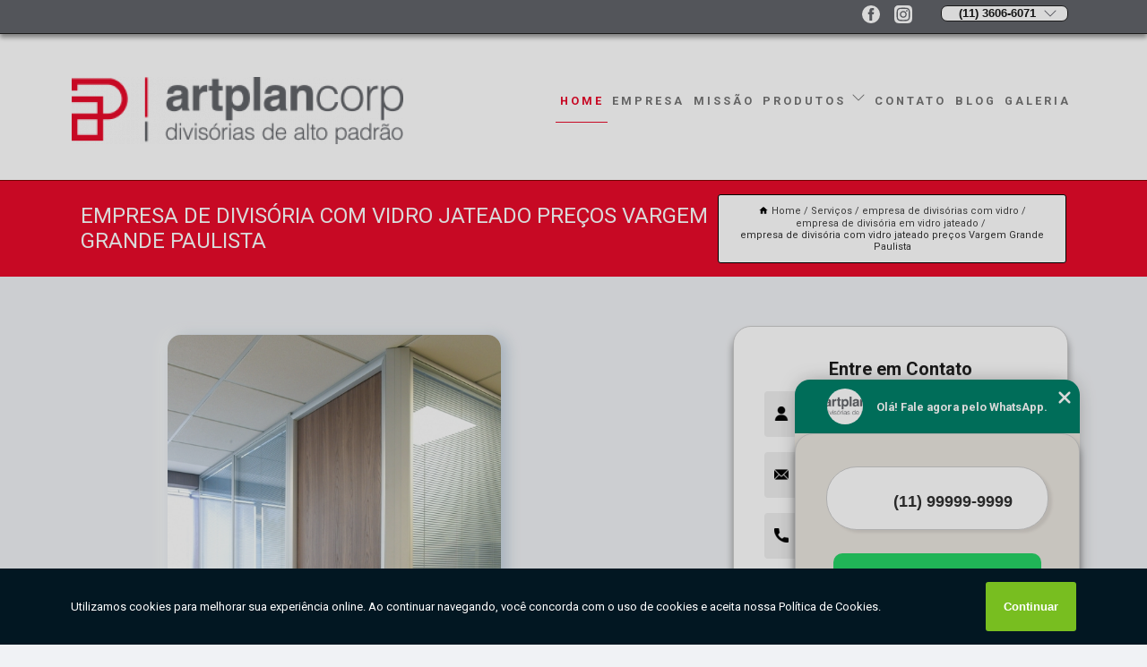

--- FILE ---
content_type: text/html; charset=utf-8
request_url: https://divisorias.artplancorp.com.br/empresa-de-divisorias-com-vidro/empresa-de-divisoria-em-vidro-jateado/empresa-de-divisoria-com-vidro-jateado-precos-vargem-grande-paulista
body_size: 13761
content:
<!DOCTYPE html>
<!--[if lt IE 7]>
<html class="no-js lt-ie9 lt-ie8 lt-ie7"> <![endif]-->
<!--[if IE 7]>
<html class="no-js lt-ie9 lt-ie8"> <![endif]-->
<!--[if IE 8]>
<html class="no-js lt-ie9"> <![endif]-->
<!--[if gt IE 8]><!-->
<html class="no-js" lang="pt-br"> <!--<![endif]-->
<head>

<!-- Google Tag Manager -->
<script>(function(w,d,s,l,i){w[l]=w[l]||[];w[l].push({'gtm.start':
        new Date().getTime(),event:'gtm.js'});var f=d.getElementsByTagName(s)[0],
        j=d.createElement(s),dl=l!='dataLayer'?'&l='+l:'';j.async=true;j.src=
        'https://www.googletagmanager.com/gtm.js?id='+i+dl;f.parentNode.insertBefore(j,f);
        })(window,document,'script','dataLayer','GTM-MFP2NHD');</script>
        <!-- End Google Tag Manager -->


<link rel="preconnect" href="https://fonts.googleapis.com">
  <link rel="preconnect" href="https://fonts.gstatic.com" crossorigin>

  <link rel="preload" href="https://divisorias.artplancorp.com.br/css/theme.css" as="style">
  <link rel="preload" href="https://divisorias.artplancorp.com.br/css/main.css" as="style">
      
  <title>Empresa de Divisória com Vidro Jateado Preços Vargem Grande Paulista - Empresa de Divisória em Vidro Jateado        - ART-PLAN </title>
    <meta charset="utf-8">
    <link rel="shortcut icon" href="https://divisorias.artplancorp.com.br/imagens/favicon.ico">
    <base href="https://divisorias.artplancorp.com.br/">
            <meta name="google-site-verification" content="KJAL9C3pUJWizRTJP68CaPqsW3ay42IdxujRmI-JQvI"/>
                <meta name="msvalidate.01" content="C6C863CB6F6FF962CE6D2636592AF74C"/>
    
        

    
      
    
    <meta name="keywords" content="empresa de divisória em vidro jateado">
    <meta name="viewport" content="width=device-width, initial-scale=1.0">
    <meta name="geo.position"
          content=";">
    <meta name="geo.region" content="">
    <meta name="geo.placename" content="">
    <meta name="ICBM"
          content=",">
    <meta name="robots" content="index,follow">
    <meta name="rating" content="General">
    <meta name="revisit-after" content="7 days">
    <meta name="author" content="ART-PLAN">
    <meta property="og:region" content="Brasil">
    <meta property="og:title"
          content="Empresa de Divisória com Vidro Jateado Preços Vargem Grande Paulista - Empresa de Divisória em Vidro Jateado - ART-PLAN ">
    <meta property="og:type" content="article">
    <meta property="og:image"
          content="https://divisorias.artplancorp.com.br/imagens/logo.png">
    <meta property="og:url"
          content="https://divisorias.artplancorp.com.br/empresa-de-divisorias-com-vidro/empresa-de-divisoria-em-vidro-jateado/empresa-de-divisoria-com-vidro-jateado-precos-vargem-grande-paulista">
    <meta property="og:description" content="">
    <meta property="og:site_name" content="ART-PLAN">
        <link rel="canonical" href="https://divisorias.artplancorp.com.br/empresa-de-divisorias-com-vidro/empresa-de-divisoria-em-vidro-jateado/empresa-de-divisoria-com-vidro-jateado-precos-vargem-grande-paulista">
    <link rel="stylesheet" href="https://divisorias.artplancorp.com.br/css/theme.css" >
    <link rel="stylesheet" href="https://divisorias.artplancorp.com.br/css/main.css" >
    
    
    <!-- Desenvolvido por BUSCA CLIENTES - www.buscaclientes.com.br -->
</head> 

<body data-pagina="002af72ca19f43b9bfafa8db964fffe4">

 <!-- Google Tag Manager (noscript) -->
 <noscript><iframe src="https://www.googletagmanager.com/ns.html?id=GTM-MFP2NHD"
        height="0" width="0" style="display:none;visibility:hidden"></iframe></noscript>
        <!-- End Google Tag Manager (noscript) -->

    <header>
          <!--  -->

  <!-- Inicio do Tell  -->
<div class="contact">

  <div class="wrapper">

    <div class="social-container">
      <ul class="social-icons">
      </ul>

    </div>

    <div class="tel">
      <div id="telefones">
        <p>(11) 3606-6071</p>
        <svg xmlns="http://www.w3.org/2000/svg" width="16" height="16" fill="currentColor" class="bi bi-chevron-down" viewBox="0 0 16 16">
        <path fill-rule="evenodd" d="M1.646 4.646a.5.5 0 0 1 .708 0L8 10.293l5.646-5.647a.5.5 0 0 1 .708.708l-6 6a.5.5 0 0 1-.708 0l-6-6a.5.5 0 0 1 0-.708z"/>
      </svg>
      </div>
      <div class="tel-dropdown">
       
        <p> (11) <span><a rel="nofollow" class="tel follow-click"
              data-origem="cabecalho-telefone-"
              title="Telefone  - ART-PLAN"
              href="tel:+551136066071">3606-6071</a>
          </span></p><p> (11) <span><a rel="nofollow" class="tel follow-click"
              data-origem="cabecalho-telefone-2"
              title="Telefone 2 - ART-PLAN"
              href="tel:+5511995627951">99562-7951</a>
          </span></p>        
      </div>

    </div>

  </div>
</div>
<!-- Fim do tel -->
<!-- -->
<nav class="navbar">
    <!--  -->  
  <div class="logo">
    <a href="https://divisorias.artplancorp.com.br/" class="pagina-logo" data-area="paginaLogo"
      title="ART-PLAN - ">
      <img  src="https://divisorias.artplancorp.com.br/imagens/logo.png" width="250" height="200"
       title="Logo - ART-PLAN"
        alt="Empresa de Divisória com Vidro Jateado Preços Vargem Grande Paulista - Empresa de Divisória em Vidro Jateado - ART-PLAN">
    </a>
  </div>
  <!-- -->
  
  <div class="hamburguer">
    <span></span>
    <span></span>
    <span></span>
  </div>

  <ul class="menu">
            <li><a class="btn-home" data-area="paginaHome"        href="https://divisorias.artplancorp.com.br/"
        title="Home">Home</a></li>        <li><a         href="https://divisorias.artplancorp.com.br/empresa"
        title="Empresa">Empresa</a></li>        <li><a         href="https://divisorias.artplancorp.com.br/missao"
        title="Missão">Missão</a></li>        <li class="dropdown"><a         href="https://divisorias.artplancorp.com.br/servicos"
        title="Serviços">Serviços</a>                            <ul class="sub-menu hidden">                        <li class="dropdown"><a
                                href="https://divisorias.artplancorp.com.br/divisoria-especial"
                                title="divisória especial">Divisória especial</a>
                        
                        </li>                        <li class="dropdown"><a
                                href="https://divisorias.artplancorp.com.br/divisorias-acusticas"
                                title="divisórias acústicas">Divisórias acústicas</a>
                        
                        </li>                        <li class="dropdown"><a
                                href="https://divisorias.artplancorp.com.br/divisorias-articuladas"
                                title="divisórias articuladas">Divisórias articuladas</a>
                        
                        </li>                        <li class="dropdown"><a
                                href="https://divisorias.artplancorp.com.br/divisorias-com-porta"
                                title="divisórias com porta">Divisórias com porta</a>
                        
                        </li>                        <li class="dropdown"><a
                                href="https://divisorias.artplancorp.com.br/divisorias-com-vidro"
                                title="divisórias com vidro">Divisórias com vidro</a>
                        
                        </li>                        <li class="dropdown"><a
                                href="https://divisorias.artplancorp.com.br/divisorias-corporativas"
                                title="divisórias corporativas">Divisórias corporativas</a>
                        
                        </li>                        <li class="dropdown"><a
                                href="https://divisorias.artplancorp.com.br/divisorias-de-ambiente"
                                title="divisórias de ambiente">Divisórias de ambiente</a>
                        
                        </li>                        <li class="dropdown"><a
                                href="https://divisorias.artplancorp.com.br/divisorias-de-escritorio"
                                title="divisórias de escritório">Divisórias de escritório</a>
                        
                        </li>                        <li class="dropdown"><a
                                href="https://divisorias.artplancorp.com.br/divisorias-de-madeira"
                                title="divisórias de madeira">Divisórias de madeira</a>
                        
                        </li>                        <li class="dropdown"><a
                                href="https://divisorias.artplancorp.com.br/divisorias-de-vidro"
                                title="divisórias de vidro">Divisórias de vidro</a>
                        
                        </li>                        <li class="dropdown"><a
                                href="https://divisorias.artplancorp.com.br/divisorias-em-mdf"
                                title="divisórias em mdf">Divisórias em mdf</a>
                        
                        </li>                        <li class="dropdown"><a
                                href="https://divisorias.artplancorp.com.br/divisorias-em-vidro"
                                title="divisórias em vidro">Divisórias em vidro</a>
                        
                        </li>                        <li class="dropdown"><a
                                href="https://divisorias.artplancorp.com.br/divisorias-junta-seca"
                                title="divisórias junta seca">Divisórias junta seca</a>
                        
                        </li>                        <li class="dropdown"><a
                                href="https://divisorias.artplancorp.com.br/divisorias-para-ambientes"
                                title="divisórias para ambientes">Divisórias para ambientes</a>
                        
                        </li>                        <li class="dropdown"><a
                                href="https://divisorias.artplancorp.com.br/empresa-de-divisorias-acusticas"
                                title="empresa de divisórias acústicas">Empresa de divisórias acústicas</a>
                        
                        </li>                        <li class="dropdown"><a
                                href="https://divisorias.artplancorp.com.br/empresa-de-divisorias-com-vidro"
                                title="empresa de divisórias com vidro">Empresa de divisórias com vidro</a>
                        
                        </li>                        <li class="dropdown"><a
                                href="https://divisorias.artplancorp.com.br/empresa-de-divisorias-de-ambiente"
                                title="empresa de divisórias de ambiente">Empresa de divisórias de ambiente</a>
                        
                        </li>                        <li class="dropdown"><a
                                href="https://divisorias.artplancorp.com.br/empresa-de-divisorias-de-vidro"
                                title="empresa de divisórias de vidro">Empresa de divisórias de vidro</a>
                        
                        </li>                        <li class="dropdown"><a
                                href="https://divisorias.artplancorp.com.br/fabrica-de-divisoria"
                                title="fábrica de divisória">Fábrica de divisória</a>
                        
                        </li>                        <li class="dropdown"><a
                                href="https://divisorias.artplancorp.com.br/industria-de-divisorias-de-escritorio"
                                title="indústria de divisórias de escritório">Indústria de divisórias de escritório</a>
                        
                        </li>                        <li class="dropdown"><a
                                href="https://divisorias.artplancorp.com.br/paredes-divisorias"
                                title="paredes divisórias">Paredes divisórias</a>
                        
                        </li></ul>
            </li>        <li><a         href="https://divisorias.artplancorp.com.br/contato"
        title="Contato">Contato</a></li>
  </ul>

</nav>
    </header>

    <main>
    <div class="wrapper" id="wrapper-category">
    <h1 class="title-wrapper">Empresa de Divisória com Vidro Jateado Preços Vargem Grande Paulista</h1>
        <div class="container">

<div id="breadcrumb">
		<ol itemscope itemtype="http://schema.org/BreadcrumbList">
								<li><img width="10" height="10" alt="svgImg" src="[data-uri]" style="
					    margin: 1px 4px 0;
					"/>
					<li itemprop="itemListElement" itemscope
						itemtype="http://schema.org/ListItem">
						<a itemprop="item" href="https://divisorias.artplancorp.com.br/">
							<span itemprop="name">Home</span></a>
						<meta itemprop="position" content="1"/>
					</li>
											<li itemprop="itemListElement" itemscope itemtype="http://schema.org/ListItem">
							<a itemprop="item"
							   href="https://divisorias.artplancorp.com.br/servicos">
								<span itemprop="name">Serviços</span></a>
							<meta itemprop="position" content="2"/>
						</li>
												<li itemprop="itemListElement" itemscope itemtype="http://schema.org/ListItem">
							<a itemprop="item"
							   href="https://divisorias.artplancorp.com.br/empresa-de-divisorias-com-vidro">
								<span itemprop="name">empresa de divisórias com vidro</span></a>
							<meta itemprop="position" content="3"/>
						</li>
												<li itemprop="itemListElement" itemscope itemtype="http://schema.org/ListItem">
							<a itemprop="item"
							   href="https://divisorias.artplancorp.com.br/empresa-de-divisoria-em-vidro-jateado">
								<span itemprop="name">empresa de divisória em vidro jateado</span></a>
							<meta itemprop="position" content="4"/>
						</li>
												<li><span>empresa de divisória com vidro jateado preços Vargem Grande Paulista</span></li>
								</ol>
</div>

</div>

    </div>
        <div class="wrapper text">
            <article class="readMore">
           		<img class="imagem-pagina" src="https://divisorias.artplancorp.com.br/imagens/empresa-de-divisoria-com-vidro-jateado-precos.jpg"
                    onclick="openmodal();"
                    id="imagem-"
                    alt="Empresa de Divisória com Vidro Jateado Preços Vargem Grande Paulista - Empresa de Divisória em Vidro Jateado"
                    title="Empresa de Divisória com Vidro Jateado Preços Vargem Grande Paulista - Empresa de Divisória em Vidro Jateado"
                    width="380" height="380"
                    >
                    <span style="
                        font-size: 12px;

                    ">Clique na imagem para expandir
                    </span>
                <p>Muito se debate, hoje em dia, sobre empresa de divisória com vidro jateado preços Vargem Grande Paulista, considere leveza como regra. Ademais, esta solução é conhecida por compartimentação e racionalização dos espaços, modificado o ambiente, sem tirar a leveza . Afinal, é o melhor para escritórios de arquitetura e engenharia, construtoras, indústrias farmacêuticas e escritórios de advocacia quando o assunto é empresa de divisórias com vidro. Não perca a chance de conferir essa e outras sugestões no ramo de arquitetura de interiores a seguir.</p>                Quer saber mais sobre empresa de divisória com vidro jateado preços Vargem Grande Paulista? <h2>Divisórias de escritório</h2><p>Com o objetivo de deixar mais agradável o escritório, as <strong>divisórias de escritório</strong> são ótimas opções, saiba que as <strong>divisórias de ambientes</strong> podem ser usadas em vários locais do escritório, separando os departamentos. Tenha claro que serve para compartimentação e racionalização dos espaços, modificando o ambiente, pois dividem o espaço de acordo com as necessidades do momento. Solicite um orçamento rápido para consultar o preço da divisórias de escritório.</p><img src="http://divisorias.artplancorp.com.br/imagens/thumb/divisoria-escritorio.jpg" alt=">Divisórias de escritório" title=">Divisórias de escritório" itemprop="image"><p>Encontre a solução que você precisa aqui na Art Plan. São diversas opções disponibilizadas, como Divisórias de Ambiente, Divisórias Em Mdf, Divisórias em Osasco, Divisórias de Escritório, Divisória de Ambiente Madeira, divisórias especiais, Divisórias de Vidro e Divisória de Ambiente Mdf. Para tal sucesso, a empresa investiu em profissionais competentes e em equipamentos inovadores.</p> Executamos cada trabalho de uma forma Qualificada e Excelente, e também oferecemos outros trabalhamos, além dos citados, como Divisória de Madeira com Porta de Correr e Divisórias de Madeira. Saiba mais entrando em contato conosco. Teremos prazer em atender você!            </article>



            <div class="collum-subject" style="max-width : 600px; margin-top: 20px;">
                <div class="formCotacao">
    <form action="https://divisorias.artplancorp.com.br/enviar-cotacao" id="formulario-cotacao" method="post">
        <div class="header">
            <h3>Entre em Contato</h3>
        </div>
        <input type="hidden" name="acao" value="cotacao">
        <input type="hidden" name="produto_nome" value="">
        <input class="url-atual" type="hidden" name="produto_url" value="">
        <input class="url-atual" type="hidden" name="produto_ref" value="">
        <input type="hidden" name="imagem" value="" />
        <input type="hidden" name="site" value="https://divisorias.artplancorp.com.br/" />
        <input type="hidden" name="email" value="comercial@artplancorp.com.br" />
                <input type="hidden" name="projeto" value="4942" />

        <div class="item-form" id="campos-formulario">
            
        <img  alt="user" width="16" height="16" src="https://divisorias.artplancorp.com.br/imagens/user.png" class= "icon-form">

            <input  type="text" name="nome" placeholder="Nome" required>
    
            <p class="error-message" id="erro_nome"></p>
            <img alt="mail" width="16" height="16" src="https://divisorias.artplancorp.com.br/imagens/email.png" class= "icon-form">

            <input  type="email" name="email_contato"
                placeholder="Email" required>
            <p class="error-message" id="erro_email_contato"></p>
            <img alt="tel" width="16" height="16" src="https://divisorias.artplancorp.com.br/imagens/call.png" class= "icon-form">

            <input  type="text" name="telefone"
                class="telefone" placeholder="Telefone" required>
            
            <p class="error-message" id="erro_telefone"></p>

            <p class="error-message" id="erro_palavra"></p>
        </div>

        <div class="item-form" id="mensagem-formulario">
        <img  alt="message" width="16" height="16" src="https://divisorias.artplancorp.com.br/imagens/comment.png" class= "icon-form">

            <textarea  name="mensagem"
                placeholder="Sua mensagem"></textarea>
            <p class="error-message" id="erro_mensagem"></p>
           
        </div>
        <div class="clear"></div>

        <div class="cta-formulario">
            <div class="seguranca-cta-formulario">
                <div class="item-cta">
                                        <div class="g-recaptcha" data-sitekey="6Ld4bQoaAAAAAAR3Wka_DnSSniTXS_6_YjdBKBjG">
                    </div>
                                    </div>
                <div class="item-cta">
                <button type="button" id="btn-enviar-cotacao" class="btn-verde">Enviar</button>

                    <img  loading="lazy" src="imagens/ajax-loader.gif"  class="image-loading" id="loader-ajax" alt="Aguarde..."
                        title="Aguarde..." style="display:none">
                </div>
            </div>
        </div>

        

    </form>
    </div>
    

    
            </div>



        </div>

        <div class="categorias">
                    </div>

        <div class="categorias">
        
<h3 style="text-align: center">Pesquisas relacionadas</h3>

        <div id="owl-thumbs" class="owl-carousel owl-theme">
                <div class="item img-big">
            <figure>

            <a href="https://divisorias.artplancorp.com.br/empresa-de-divisorias-com-vidro/empresa-de-divisoria-em-vidro-jateado/empresa-de-divisoria-em-vidro-jateado-juquitiba" class="galeria-thumb"
               title="empresa de divisória em vidro jateado Juquitiba">
                <img loading="lazy" src="https://divisorias.artplancorp.com.br/imagens/thumb/empresa-de-divisoria-em-vidro-jateado.jpg" alt="empresa de divisória em vidro jateado Juquitiba"
                     title="empresa de divisória em vidro jateado Juquitiba" width="160" height="160"></a>

                     <figcaption> <h4>
                <a href="https://divisorias.artplancorp.com.br/empresa-de-divisorias-com-vidro/empresa-de-divisoria-em-vidro-jateado/empresa-de-divisoria-em-vidro-jateado-juquitiba" class="lightbox titulo-galeria"
                   title="empresa de divisória em vidro jateado Juquitiba">empresa de divisória em vidro jateado Juquitiba</a></h4>
                   </a></figcaption>
            
            </figure>
            
        </div>
    
                <div class="item img-big">
            <figure>

            <a href="https://divisorias.artplancorp.com.br/empresa-de-divisorias-com-vidro/empresa-de-divisoria-em-vidro-jateado/empresa-de-divisoria-de-vidro-com-persiana-embutida-precos-barueri" class="galeria-thumb"
               title="empresa de divisória de vidro com persiana embutida preços Barueri">
                <img loading="lazy" src="https://divisorias.artplancorp.com.br/imagens/thumb/empresa-de-divisoria-de-vidro-com-persiana-embutida-precos.jpg" alt="empresa de divisória de vidro com persiana embutida preços Barueri"
                     title="empresa de divisória de vidro com persiana embutida preços Barueri" width="160" height="160"></a>

                     <figcaption> <h4>
                <a href="https://divisorias.artplancorp.com.br/empresa-de-divisorias-com-vidro/empresa-de-divisoria-em-vidro-jateado/empresa-de-divisoria-de-vidro-com-persiana-embutida-precos-barueri" class="lightbox titulo-galeria"
                   title="empresa de divisória de vidro com persiana embutida preços Barueri">empresa de divisória de vidro com persiana embutida preços Barueri</a></h4>
                   </a></figcaption>
            
            </figure>
            
        </div>
    
                <div class="item img-big">
            <figure>

            <a href="https://divisorias.artplancorp.com.br/empresa-de-divisorias-com-vidro/empresa-de-divisoria-em-vidro-jateado/empresa-de-divisoria-de-vidro-com-persiana-embutida-ipiranga" class="galeria-thumb"
               title="empresa de divisória de vidro com persiana embutida Ipiranga">
                <img loading="lazy" src="https://divisorias.artplancorp.com.br/imagens/thumb/empresa-de-divisoria-de-vidro-com-persiana-embutida.jpg" alt="empresa de divisória de vidro com persiana embutida Ipiranga"
                     title="empresa de divisória de vidro com persiana embutida Ipiranga" width="160" height="160"></a>

                     <figcaption> <h4>
                <a href="https://divisorias.artplancorp.com.br/empresa-de-divisorias-com-vidro/empresa-de-divisoria-em-vidro-jateado/empresa-de-divisoria-de-vidro-com-persiana-embutida-ipiranga" class="lightbox titulo-galeria"
                   title="empresa de divisória de vidro com persiana embutida Ipiranga">empresa de divisória de vidro com persiana embutida Ipiranga</a></h4>
                   </a></figcaption>
            
            </figure>
            
        </div>
    
                <div class="item img-big">
            <figure>

            <a href="https://divisorias.artplancorp.com.br/empresa-de-divisorias-com-vidro/empresa-de-divisoria-em-vidro-jateado/empresa-de-divisoria-de-vidro-com-persiana-precos-lapa" class="galeria-thumb"
               title="empresa de divisória de vidro com persiana preços Lapa">
                <img loading="lazy" src="https://divisorias.artplancorp.com.br/imagens/thumb/empresa-de-divisoria-de-vidro-com-persiana-precos.jpg" alt="empresa de divisória de vidro com persiana preços Lapa"
                     title="empresa de divisória de vidro com persiana preços Lapa" width="160" height="160"></a>

                     <figcaption> <h4>
                <a href="https://divisorias.artplancorp.com.br/empresa-de-divisorias-com-vidro/empresa-de-divisoria-em-vidro-jateado/empresa-de-divisoria-de-vidro-com-persiana-precos-lapa" class="lightbox titulo-galeria"
                   title="empresa de divisória de vidro com persiana preços Lapa">empresa de divisória de vidro com persiana preços Lapa</a></h4>
                   </a></figcaption>
            
            </figure>
            
        </div>
    
                <div class="item img-big">
            <figure>

            <a href="https://divisorias.artplancorp.com.br/empresa-de-divisorias-com-vidro/empresa-de-divisoria-em-vidro-jateado/orcamento-de-empresa-de-divisoria-em-vidro-jateado-panamby" class="galeria-thumb"
               title="orçamento de empresa de divisória em vidro jateado Panamby">
                <img loading="lazy" src="https://divisorias.artplancorp.com.br/imagens/thumb/orcamento-de-empresa-de-divisoria-em-vidro-jateado.jpg" alt="orçamento de empresa de divisória em vidro jateado Panamby"
                     title="orçamento de empresa de divisória em vidro jateado Panamby" width="160" height="160"></a>

                     <figcaption> <h4>
                <a href="https://divisorias.artplancorp.com.br/empresa-de-divisorias-com-vidro/empresa-de-divisoria-em-vidro-jateado/orcamento-de-empresa-de-divisoria-em-vidro-jateado-panamby" class="lightbox titulo-galeria"
                   title="orçamento de empresa de divisória em vidro jateado Panamby">orçamento de empresa de divisória em vidro jateado Panamby</a></h4>
                   </a></figcaption>
            
            </figure>
            
        </div>
    
                <div class="item img-big">
            <figure>

            <a href="https://divisorias.artplancorp.com.br/empresa-de-divisorias-com-vidro/empresa-de-divisoria-em-vidro-jateado/empresa-de-divisoria-em-vidro-jateado-precos-butanta" class="galeria-thumb"
               title="empresa de divisória em vidro jateado preços Butantã">
                <img loading="lazy" src="https://divisorias.artplancorp.com.br/imagens/thumb/empresa-de-divisoria-em-vidro-jateado-precos.jpg" alt="empresa de divisória em vidro jateado preços Butantã"
                     title="empresa de divisória em vidro jateado preços Butantã" width="160" height="160"></a>

                     <figcaption> <h4>
                <a href="https://divisorias.artplancorp.com.br/empresa-de-divisorias-com-vidro/empresa-de-divisoria-em-vidro-jateado/empresa-de-divisoria-em-vidro-jateado-precos-butanta" class="lightbox titulo-galeria"
                   title="empresa de divisória em vidro jateado preços Butantã">empresa de divisória em vidro jateado preços Butantã</a></h4>
                   </a></figcaption>
            
            </figure>
            
        </div>
    
                <div class="item img-big">
            <figure>

            <a href="https://divisorias.artplancorp.com.br/empresa-de-divisorias-com-vidro/empresa-de-divisoria-em-vidro-jateado/empresa-de-divisoria-de-vidro-listrado-precos-chacara-flora" class="galeria-thumb"
               title="empresa de divisória de vidro listrado preços Chácara Flora">
                <img loading="lazy" src="https://divisorias.artplancorp.com.br/imagens/thumb/empresa-de-divisoria-de-vidro-listrado-precos.jpg" alt="empresa de divisória de vidro listrado preços Chácara Flora"
                     title="empresa de divisória de vidro listrado preços Chácara Flora" width="160" height="160"></a>

                     <figcaption> <h4>
                <a href="https://divisorias.artplancorp.com.br/empresa-de-divisorias-com-vidro/empresa-de-divisoria-em-vidro-jateado/empresa-de-divisoria-de-vidro-listrado-precos-chacara-flora" class="lightbox titulo-galeria"
                   title="empresa de divisória de vidro listrado preços Chácara Flora">empresa de divisória de vidro listrado preços Chácara Flora</a></h4>
                   </a></figcaption>
            
            </figure>
            
        </div>
    
                <div class="item img-big">
            <figure>

            <a href="https://divisorias.artplancorp.com.br/empresa-de-divisorias-com-vidro/empresa-de-divisoria-em-vidro-jateado/empresa-de-divisoria-de-vidro-com-pelicula-jateada-precos-interlagos" class="galeria-thumb"
               title="empresa de divisória de vidro com película jateada preços Interlagos">
                <img loading="lazy" src="https://divisorias.artplancorp.com.br/imagens/thumb/empresa-de-divisoria-de-vidro-com-pelicula-jateada-precos.jpg" alt="empresa de divisória de vidro com película jateada preços Interlagos"
                     title="empresa de divisória de vidro com película jateada preços Interlagos" width="160" height="160"></a>

                     <figcaption> <h4>
                <a href="https://divisorias.artplancorp.com.br/empresa-de-divisorias-com-vidro/empresa-de-divisoria-em-vidro-jateado/empresa-de-divisoria-de-vidro-com-pelicula-jateada-precos-interlagos" class="lightbox titulo-galeria"
                   title="empresa de divisória de vidro com película jateada preços Interlagos">empresa de divisória de vidro com película jateada preços Interlagos</a></h4>
                   </a></figcaption>
            
            </figure>
            
        </div>
    
                <div class="item img-big">
            <figure>

            <a href="https://divisorias.artplancorp.com.br/empresa-de-divisorias-com-vidro/empresa-de-divisoria-em-vidro-jateado/orcamento-de-empresa-de-divisoria-vidro-jateado-cotia" class="galeria-thumb"
               title="orçamento de empresa de divisória vidro jateado Cotia">
                <img loading="lazy" src="https://divisorias.artplancorp.com.br/imagens/thumb/orcamento-de-empresa-de-divisoria-vidro-jateado.jpg" alt="orçamento de empresa de divisória vidro jateado Cotia"
                     title="orçamento de empresa de divisória vidro jateado Cotia" width="160" height="160"></a>

                     <figcaption> <h4>
                <a href="https://divisorias.artplancorp.com.br/empresa-de-divisorias-com-vidro/empresa-de-divisoria-em-vidro-jateado/orcamento-de-empresa-de-divisoria-vidro-jateado-cotia" class="lightbox titulo-galeria"
                   title="orçamento de empresa de divisória vidro jateado Cotia">orçamento de empresa de divisória vidro jateado Cotia</a></h4>
                   </a></figcaption>
            
            </figure>
            
        </div>
    
                <div class="item img-big">
            <figure>

            <a href="https://divisorias.artplancorp.com.br/empresa-de-divisorias-com-vidro/empresa-de-divisoria-em-vidro-jateado/empresa-de-divisoria-de-vidro-com-pelicula-precos-guarulhos" class="galeria-thumb"
               title="empresa de divisória de vidro com película preços Guarulhos">
                <img loading="lazy" src="https://divisorias.artplancorp.com.br/imagens/thumb/empresa-de-divisoria-de-vidro-com-pelicula-precos.jpg" alt="empresa de divisória de vidro com película preços Guarulhos"
                     title="empresa de divisória de vidro com película preços Guarulhos" width="160" height="160"></a>

                     <figcaption> <h4>
                <a href="https://divisorias.artplancorp.com.br/empresa-de-divisorias-com-vidro/empresa-de-divisoria-em-vidro-jateado/empresa-de-divisoria-de-vidro-com-pelicula-precos-guarulhos" class="lightbox titulo-galeria"
                   title="empresa de divisória de vidro com película preços Guarulhos">empresa de divisória de vidro com película preços Guarulhos</a></h4>
                   </a></figcaption>
            
            </figure>
            
        </div>
    
            </div>

        </div>
        <div class="copyright">O conteúdo do texto
            "<strong>Empresa de Divisória com Vidro Jateado Preços Vargem Grande Paulista</strong>" é de direito reservado. Sua
            reprodução, parcial ou total, mesmo citando nossos links, é proibida sem a autorização do autor.
            Crime de violação de direito autoral &ndash; artigo 184 do Código Penal &ndash; <a
                title="Lei de direitos autorais" target="_blank"
                href="http://www.planalto.gov.br/Ccivil_03/Leis/L9610.htm" rel="noreferrer">Lei 9610/98 - Lei
                de direitos autorais</a>.
        </div>

    </main>
    </div><!-- .wrapper -->

    <div id="modal_img" hidden>
            <div class="ogranize_modal">
                <span onclick="closedmodal();"> X </span>
                <img class="showimg" src="https://divisorias.artplancorp.com.br/imagens/empresa-de-divisoria-com-vidro-jateado-precos.jpg"
                alt="Empresa de Divisória com Vidro Jateado Preços Vargem Grande Paulista - Empresa de Divisória em Vidro Jateado"
                    title="Empresa de Divisória com Vidro Jateado Preços Vargem Grande Paulista - Empresa de Divisória em Vidro Jateado">
            </div>
    </div>

    <footer>
    <aside class="categorias-footer">
        <h2>
            <a href="https://divisorias.artplancorp.com.br/servicos"
                title="Serviços - ART-PLAN ">Serviços</a>
        </h2>
        <nav>
            <ul class="cssmenu" id="accordian">
                                <li class="dropdown">
                    <a class="dropdown-toggle" href="https://divisorias.artplancorp.com.br/divisoria-especial"
                        title="Divisória Especial">Divisória Especial</a>
                    <ul class="sub-menu subcategoria-menu">
                                                <li>
                            <a href="https://divisorias.artplancorp.com.br/divisorias-acusticas-especiais"
                                title="Divisórias Acústicas Especiais">Divisórias Acústicas Especiais</a>
                        </li>

                                                <li>
                            <a href="https://divisorias.artplancorp.com.br/divisorias-com-porta-especiais"
                                title="Divisórias com Porta Especiais">Divisórias com Porta Especiais</a>
                        </li>

                                                <li>
                            <a href="https://divisorias.artplancorp.com.br/divisorias-corporativas-especiais"
                                title="Divisórias Corporativas Especiais">Divisórias Corporativas Especiais</a>
                        </li>

                                                <li>
                            <a href="https://divisorias.artplancorp.com.br/divisorias-de-ambiente-especiais"
                                title="Divisórias de Ambiente Especiais">Divisórias de Ambiente Especiais</a>
                        </li>

                                                <li>
                            <a href="https://divisorias.artplancorp.com.br/divisorias-de-vidro-especiais"
                                title="Divisórias de Vidro Especiais">Divisórias de Vidro Especiais</a>
                        </li>

                                                <li>
                            <a href="https://divisorias.artplancorp.com.br/divisorias-escritorio-especiais"
                                title="Divisórias Escritório Especiais">Divisórias Escritório Especiais</a>
                        </li>

                                                <li>
                            <a href="https://divisorias.artplancorp.com.br/divisorias-especiais"
                                title="Divisórias Especiais">Divisórias Especiais</a>
                        </li>

                                                <li>
                            <a href="https://divisorias.artplancorp.com.br/divisorias-especiais-acusticas"
                                title="Divisórias Especiais Acústicas">Divisórias Especiais Acústicas</a>
                        </li>

                                                <li>
                            <a href="https://divisorias.artplancorp.com.br/divisorias-especiais-com-porta"
                                title="Divisórias Especiais com Porta">Divisórias Especiais com Porta</a>
                        </li>

                                                <li>
                            <a href="https://divisorias.artplancorp.com.br/divisorias-especiais-corporativas"
                                title="Divisórias Especiais Corporativas">Divisórias Especiais Corporativas</a>
                        </li>

                                                <li>
                            <a href="https://divisorias.artplancorp.com.br/divisorias-especiais-de-vidro"
                                title="Divisórias Especiais de Vidro">Divisórias Especiais de Vidro</a>
                        </li>

                                                <li>
                            <a href="https://divisorias.artplancorp.com.br/divisorias-para-escritorio-especiais"
                                title="Divisórias para Escritório Especiais">Divisórias para Escritório Especiais</a>
                        </li>

                                            </ul>
                </li>
                                <li class="dropdown">
                    <a class="dropdown-toggle" href="https://divisorias.artplancorp.com.br/divisorias-acusticas"
                        title="Divisórias Acústicas">Divisórias Acústicas</a>
                    <ul class="sub-menu subcategoria-menu">
                                                <li>
                            <a href="https://divisorias.artplancorp.com.br/divisoria-acustica"
                                title="Divisória Acústica">Divisória Acústica</a>
                        </li>

                                                <li>
                            <a href="https://divisorias.artplancorp.com.br/divisoria-acustica-articulada"
                                title="Divisória Acústica Articulada">Divisória Acústica Articulada</a>
                        </li>

                                                <li>
                            <a href="https://divisorias.artplancorp.com.br/divisoria-acustica-de-vidro"
                                title="Divisória Acústica de Vidro">Divisória Acústica de Vidro</a>
                        </li>

                                                <li>
                            <a href="https://divisorias.artplancorp.com.br/divisoria-acustica-escritorio"
                                title="Divisória Acústica Escritório">Divisória Acústica Escritório</a>
                        </li>

                                                <li>
                            <a href="https://divisorias.artplancorp.com.br/divisoria-acustica-movel"
                                title="Divisória Acústica Móvel">Divisória Acústica Móvel</a>
                        </li>

                                                <li>
                            <a href="https://divisorias.artplancorp.com.br/divisoria-acustica-para-escritorio"
                                title="Divisória Acústica para Escritório">Divisória Acústica para Escritório</a>
                        </li>

                                                <li>
                            <a href="https://divisorias.artplancorp.com.br/divisoria-acustica-parede"
                                title="Divisória Acústica Parede">Divisória Acústica Parede</a>
                        </li>

                                                <li>
                            <a href="https://divisorias.artplancorp.com.br/divisoria-acustica-removivel"
                                title="Divisória Acústica Removível">Divisória Acústica Removível</a>
                        </li>

                                                <li>
                            <a href="https://divisorias.artplancorp.com.br/divisoria-acustica-retratil"
                                title="Divisória Acústica Retrátil">Divisória Acústica Retrátil</a>
                        </li>

                                                <li>
                            <a href="https://divisorias.artplancorp.com.br/divisoria-acustica-vidro"
                                title="Divisória Acústica Vidro">Divisória Acústica Vidro</a>
                        </li>

                                                <li>
                            <a href="https://divisorias.artplancorp.com.br/divisoria-retratil-acustica"
                                title="Divisória Retrátil Acústica">Divisória Retrátil Acústica</a>
                        </li>

                                            </ul>
                </li>
                                <li class="dropdown">
                    <a class="dropdown-toggle" href="https://divisorias.artplancorp.com.br/divisorias-articuladas"
                        title="Divisórias Articuladas">Divisórias Articuladas</a>
                    <ul class="sub-menu subcategoria-menu">
                                                <li>
                            <a href="https://divisorias.artplancorp.com.br/divisoria-articulada"
                                title="Divisória Articulada">Divisória Articulada</a>
                        </li>

                                                <li>
                            <a href="https://divisorias.artplancorp.com.br/divisoria-articulada-acustica"
                                title="Divisória Articulada Acústica">Divisória Articulada Acústica</a>
                        </li>

                                                <li>
                            <a href="https://divisorias.artplancorp.com.br/divisoria-articulada-retratil"
                                title="Divisória Articulada Retrátil">Divisória Articulada Retrátil</a>
                        </li>

                                                <li>
                            <a href="https://divisorias.artplancorp.com.br/divisoria-de-ambiente-articulada"
                                title="Divisória de Ambiente Articulada">Divisória de Ambiente Articulada</a>
                        </li>

                                                <li>
                            <a href="https://divisorias.artplancorp.com.br/divisoria-retratil-articulada"
                                title="Divisória Retrátil Articulada">Divisória Retrátil Articulada</a>
                        </li>

                                                <li>
                            <a href="https://divisorias.artplancorp.com.br/divisorias-acusticas-articuladas"
                                title="Divisórias Acústicas Articuladas">Divisórias Acústicas Articuladas</a>
                        </li>

                                                <li>
                            <a href="https://divisorias.artplancorp.com.br/divisorias-articuladas-acusticas"
                                title="Divisórias Articuladas Acústicas">Divisórias Articuladas Acústicas</a>
                        </li>

                                                <li>
                            <a href="https://divisorias.artplancorp.com.br/divisorias-articuladas-retrateis"
                                title="Divisórias Articuladas Retráteis">Divisórias Articuladas Retráteis</a>
                        </li>

                                                <li>
                            <a href="https://divisorias.artplancorp.com.br/divisorias-moveis-articuladas"
                                title="Divisórias Móveis Articuladas">Divisórias Móveis Articuladas</a>
                        </li>

                                                <li>
                            <a href="https://divisorias.artplancorp.com.br/divisorias-retrateis-acusticas"
                                title="Divisórias Retráteis Acústicas">Divisórias Retráteis Acústicas</a>
                        </li>

                                            </ul>
                </li>
                                <li class="dropdown">
                    <a class="dropdown-toggle" href="https://divisorias.artplancorp.com.br/divisorias-com-porta"
                        title="Divisórias com Porta">Divisórias com Porta</a>
                    <ul class="sub-menu subcategoria-menu">
                                                <li>
                            <a href="https://divisorias.artplancorp.com.br/divisoria-com-madeira-porta-de-correr"
                                title="Divisória com Madeira Porta de Correr">Divisória com Madeira Porta de Correr</a>
                        </li>

                                                <li>
                            <a href="https://divisorias.artplancorp.com.br/divisoria-com-porta"
                                title="Divisória com Porta">Divisória com Porta</a>
                        </li>

                                                <li>
                            <a href="https://divisorias.artplancorp.com.br/divisoria-com-porta-de-correr"
                                title="Divisória com Porta de Correr">Divisória com Porta de Correr</a>
                        </li>

                                                <li>
                            <a href="https://divisorias.artplancorp.com.br/divisoria-de-ambiente-com-porta-de-correr"
                                title="Divisória de Ambiente com Porta de Correr">Divisória de Ambiente com Porta de Correr</a>
                        </li>

                                                <li>
                            <a href="https://divisorias.artplancorp.com.br/divisoria-de-madeira-com-porta-de-correr"
                                title="Divisória de Madeira com Porta de Correr">Divisória de Madeira com Porta de Correr</a>
                        </li>

                                                <li>
                            <a href="https://divisorias.artplancorp.com.br/divisoria-de-mdf-com-porta-de-correr"
                                title="Divisória de Mdf com Porta de Correr">Divisória de Mdf com Porta de Correr</a>
                        </li>

                                                <li>
                            <a href="https://divisorias.artplancorp.com.br/divisoria-em-mdf-com-porta"
                                title="Divisória em Mdf com Porta">Divisória em Mdf com Porta</a>
                        </li>

                                                <li>
                            <a href="https://divisorias.artplancorp.com.br/divisoria-mdf-com-porta"
                                title="Divisória Mdf com Porta">Divisória Mdf com Porta</a>
                        </li>

                                                <li>
                            <a href="https://divisorias.artplancorp.com.br/divisoria-para-ambiente-com-porta-de-correr"
                                title="Divisória para Ambiente com Porta de Correr">Divisória para Ambiente com Porta de Correr</a>
                        </li>

                                                <li>
                            <a href="https://divisorias.artplancorp.com.br/divisoria-porta-de-correr"
                                title="Divisória Porta de Correr">Divisória Porta de Correr</a>
                        </li>

                                            </ul>
                </li>
                                <li class="dropdown">
                    <a class="dropdown-toggle" href="https://divisorias.artplancorp.com.br/divisorias-com-vidro"
                        title="Divisórias com Vidro">Divisórias com Vidro</a>
                    <ul class="sub-menu subcategoria-menu">
                                                <li>
                            <a href="https://divisorias.artplancorp.com.br/divisoria-com-vidro-jateado"
                                title="Divisória com Vidro Jateado">Divisória com Vidro Jateado</a>
                        </li>

                                                <li>
                            <a href="https://divisorias.artplancorp.com.br/divisoria-de-vidro-com-pelicula"
                                title="Divisória de Vidro com Película">Divisória de Vidro com Película</a>
                        </li>

                                                <li>
                            <a href="https://divisorias.artplancorp.com.br/divisoria-de-vidro-com-pelicula-jateada"
                                title="Divisória de Vidro com Película Jateada">Divisória de Vidro com Película Jateada</a>
                        </li>

                                                <li>
                            <a href="https://divisorias.artplancorp.com.br/divisoria-de-vidro-com-persiana"
                                title="Divisória de Vidro com Persiana">Divisória de Vidro com Persiana</a>
                        </li>

                                                <li>
                            <a href="https://divisorias.artplancorp.com.br/divisoria-de-vidro-com-persiana-embutida"
                                title="Divisória de Vidro com Persiana Embutida">Divisória de Vidro com Persiana Embutida</a>
                        </li>

                                                <li>
                            <a href="https://divisorias.artplancorp.com.br/divisoria-de-vidro-listrado"
                                title="Divisória de Vidro Listrado">Divisória de Vidro Listrado</a>
                        </li>

                                                <li>
                            <a href="https://divisorias.artplancorp.com.br/divisoria-em-vidro-jateado"
                                title="Divisória em Vidro Jateado">Divisória em Vidro Jateado</a>
                        </li>

                                                <li>
                            <a href="https://divisorias.artplancorp.com.br/divisoria-vidro-com-persiana-embutida"
                                title="Divisória Vidro com Persiana Embutida">Divisória Vidro com Persiana Embutida</a>
                        </li>

                                                <li>
                            <a href="https://divisorias.artplancorp.com.br/divisoria-vidro-duplo-com-persiana-embutida"
                                title="Divisória Vidro Duplo com Persiana Embutida">Divisória Vidro Duplo com Persiana Embutida</a>
                        </li>

                                                <li>
                            <a href="https://divisorias.artplancorp.com.br/divisoria-vidro-jateado"
                                title="Divisória Vidro Jateado">Divisória Vidro Jateado</a>
                        </li>

                                            </ul>
                </li>
                                <li class="dropdown">
                    <a class="dropdown-toggle" href="https://divisorias.artplancorp.com.br/divisorias-corporativas"
                        title="Divisórias Corporativas">Divisórias Corporativas</a>
                    <ul class="sub-menu subcategoria-menu">
                                                <li>
                            <a href="https://divisorias.artplancorp.com.br/divisoria-ambiente-corporativo"
                                title="Divisória Ambiente Corporativo">Divisória Ambiente Corporativo</a>
                        </li>

                                                <li>
                            <a href="https://divisorias.artplancorp.com.br/divisoria-corporativa"
                                title="Divisória Corporativa">Divisória Corporativa</a>
                        </li>

                                                <li>
                            <a href="https://divisorias.artplancorp.com.br/divisoria-corporativa-acustica"
                                title="Divisória Corporativa Acústica">Divisória Corporativa Acústica</a>
                        </li>

                                                <li>
                            <a href="https://divisorias.artplancorp.com.br/divisoria-corporativa-de-alto-padrao"
                                title="Divisória Corporativa de Alto Padrão">Divisória Corporativa de Alto Padrão</a>
                        </li>

                                                <li>
                            <a href="https://divisorias.artplancorp.com.br/divisoria-corporativa-de-aluminio"
                                title="Divisória Corporativa de Alumínio">Divisória Corporativa de Alumínio</a>
                        </li>

                                                <li>
                            <a href="https://divisorias.artplancorp.com.br/divisoria-corporativa-de-madeira"
                                title="Divisória Corporativa de Madeira">Divisória Corporativa de Madeira</a>
                        </li>

                                                <li>
                            <a href="https://divisorias.artplancorp.com.br/divisoria-corporativa-de-vidro"
                                title="Divisória Corporativa de Vidro">Divisória Corporativa de Vidro</a>
                        </li>

                                                <li>
                            <a href="https://divisorias.artplancorp.com.br/divisoria-corporativa-de-vidro-duplo"
                                title="Divisória Corporativa de Vidro Duplo">Divisória Corporativa de Vidro Duplo</a>
                        </li>

                                                <li>
                            <a href="https://divisorias.artplancorp.com.br/divisoria-corporativa-de-vidro-duplo-com-persiana"
                                title="Divisória Corporativa de Vidro Duplo com Persiana">Divisória Corporativa de Vidro Duplo com Persiana</a>
                        </li>

                                                <li>
                            <a href="https://divisorias.artplancorp.com.br/divisoria-corporativa-de-vidro-duplo-com-persiana-embutida"
                                title="Divisória Corporativa de Vidro Duplo com Persiana Embutida">Divisória Corporativa de Vidro Duplo com Persiana Embutida</a>
                        </li>

                                                <li>
                            <a href="https://divisorias.artplancorp.com.br/divisoria-corporativa-em-mdf"
                                title="Divisória Corporativa em Mdf">Divisória Corporativa em Mdf</a>
                        </li>

                                            </ul>
                </li>
                                <li class="dropdown">
                    <a class="dropdown-toggle" href="https://divisorias.artplancorp.com.br/divisorias-de-ambiente"
                        title="Divisórias de Ambiente">Divisórias de Ambiente</a>
                    <ul class="sub-menu subcategoria-menu">
                                                <li>
                            <a href="https://divisorias.artplancorp.com.br/divisoria-ambiente"
                                title="Divisória Ambiente">Divisória Ambiente</a>
                        </li>

                                                <li>
                            <a href="https://divisorias.artplancorp.com.br/divisoria-ambiente-com-porta"
                                title="Divisória Ambiente com Porta">Divisória Ambiente com Porta</a>
                        </li>

                                                <li>
                            <a href="https://divisorias.artplancorp.com.br/divisoria-de-ambiente"
                                title="Divisória de Ambiente">Divisória de Ambiente</a>
                        </li>

                                                <li>
                            <a href="https://divisorias.artplancorp.com.br/divisoria-de-ambiente-com-porta"
                                title="Divisória de Ambiente com Porta">Divisória de Ambiente com Porta</a>
                        </li>

                                                <li>
                            <a href="https://divisorias.artplancorp.com.br/divisoria-de-ambiente-com-vidro"
                                title="Divisória de Ambiente com Vidro">Divisória de Ambiente com Vidro</a>
                        </li>

                                                <li>
                            <a href="https://divisorias.artplancorp.com.br/divisoria-de-ambiente-escritorio"
                                title="Divisória de Ambiente Escritório">Divisória de Ambiente Escritório</a>
                        </li>

                                                <li>
                            <a href="https://divisorias.artplancorp.com.br/divisoria-de-ambiente-mdf"
                                title="Divisória de Ambiente Mdf">Divisória de Ambiente Mdf</a>
                        </li>

                                                <li>
                            <a href="https://divisorias.artplancorp.com.br/divisoria-de-ambiente-movel"
                                title="Divisória de Ambiente Móvel">Divisória de Ambiente Móvel</a>
                        </li>

                                                <li>
                            <a href="https://divisorias.artplancorp.com.br/divisoria-de-ambiente-para-escritorio-com-vidro"
                                title="Divisória de Ambiente para Escritório com Vidro">Divisória de Ambiente para Escritório com Vidro</a>
                        </li>

                                                <li>
                            <a href="https://divisorias.artplancorp.com.br/divisoria-de-ambiente-vidro"
                                title="Divisória de Ambiente Vidro">Divisória de Ambiente Vidro</a>
                        </li>

                                            </ul>
                </li>
                                <li class="dropdown">
                    <a class="dropdown-toggle" href="https://divisorias.artplancorp.com.br/divisorias-de-escritorio"
                        title="Divisórias de Escritório">Divisórias de Escritório</a>
                    <ul class="sub-menu subcategoria-menu">
                                                <li>
                            <a href="https://divisorias.artplancorp.com.br/divisoria-baixa-para-escritorio"
                                title="Divisória Baixa para Escritório">Divisória Baixa para Escritório</a>
                        </li>

                                                <li>
                            <a href="https://divisorias.artplancorp.com.br/divisoria-de-ambiente-para-escritorio"
                                title="Divisória de Ambiente para Escritório">Divisória de Ambiente para Escritório</a>
                        </li>

                                                <li>
                            <a href="https://divisorias.artplancorp.com.br/divisoria-de-escritorio-com-porta"
                                title="Divisória de Escritório com Porta">Divisória de Escritório com Porta</a>
                        </li>

                                                <li>
                            <a href="https://divisorias.artplancorp.com.br/divisoria-em-mdf-para-escritorio"
                                title="Divisória em Mdf para Escritório">Divisória em Mdf para Escritório</a>
                        </li>

                                                <li>
                            <a href="https://divisorias.artplancorp.com.br/divisoria-escritorio"
                                title="Divisória Escritório">Divisória Escritório</a>
                        </li>

                                                <li>
                            <a href="https://divisorias.artplancorp.com.br/divisoria-escritorio-acustica"
                                title="Divisória Escritório Acústica">Divisória Escritório Acústica</a>
                        </li>

                                                <li>
                            <a href="https://divisorias.artplancorp.com.br/divisoria-escritorio-com-porta"
                                title="Divisória Escritório com Porta">Divisória Escritório com Porta</a>
                        </li>

                                                <li>
                            <a href="https://divisorias.artplancorp.com.br/divisoria-escritorio-de-vidro"
                                title="Divisória Escritório de Vidro">Divisória Escritório de Vidro</a>
                        </li>

                                                <li>
                            <a href="https://divisorias.artplancorp.com.br/divisoria-mdf-escritorio"
                                title="Divisória Mdf Escritório">Divisória Mdf Escritório</a>
                        </li>

                                                <li>
                            <a href="https://divisorias.artplancorp.com.br/divisoria-para-escritorio-com-porta"
                                title="Divisória para Escritório com Porta">Divisória para Escritório com Porta</a>
                        </li>

                                            </ul>
                </li>
                                <li class="dropdown">
                    <a class="dropdown-toggle" href="https://divisorias.artplancorp.com.br/divisorias-de-madeira"
                        title="Divisórias de Madeira">Divisórias de Madeira</a>
                    <ul class="sub-menu subcategoria-menu">
                                                <li>
                            <a href="https://divisorias.artplancorp.com.br/divisoria-ambiente-madeira"
                                title="Divisória Ambiente Madeira">Divisória Ambiente Madeira</a>
                        </li>

                                                <li>
                            <a href="https://divisorias.artplancorp.com.br/divisoria-de-ambiente-em-madeira"
                                title="Divisória de Ambiente em Madeira">Divisória de Ambiente em Madeira</a>
                        </li>

                                                <li>
                            <a href="https://divisorias.artplancorp.com.br/divisoria-de-ambiente-madeira"
                                title="Divisória de Ambiente Madeira">Divisória de Ambiente Madeira</a>
                        </li>

                                                <li>
                            <a href="https://divisorias.artplancorp.com.br/divisoria-de-madeira"
                                title="Divisória de Madeira">Divisória de Madeira</a>
                        </li>

                                                <li>
                            <a href="https://divisorias.artplancorp.com.br/divisoria-de-madeira-com-porta"
                                title="Divisória de Madeira com Porta">Divisória de Madeira com Porta</a>
                        </li>

                                                <li>
                            <a href="https://divisorias.artplancorp.com.br/divisoria-de-madeira-em-escritorio"
                                title="Divisória de Madeira em Escritório">Divisória de Madeira em Escritório</a>
                        </li>

                                                <li>
                            <a href="https://divisorias.artplancorp.com.br/divisoria-de-madeira-escritorio"
                                title="Divisória de Madeira Escritório">Divisória de Madeira Escritório</a>
                        </li>

                                                <li>
                            <a href="https://divisorias.artplancorp.com.br/divisoria-de-madeira-para-escritorio"
                                title="Divisória de Madeira para Escritório">Divisória de Madeira para Escritório</a>
                        </li>

                                                <li>
                            <a href="https://divisorias.artplancorp.com.br/divisoria-em-madeira"
                                title="Divisória em Madeira">Divisória em Madeira</a>
                        </li>

                                                <li>
                            <a href="https://divisorias.artplancorp.com.br/divisoria-movel-de-madeira"
                                title="Divisória Móvel de Madeira">Divisória Móvel de Madeira</a>
                        </li>

                                            </ul>
                </li>
                                <li class="dropdown">
                    <a class="dropdown-toggle" href="https://divisorias.artplancorp.com.br/divisorias-de-vidro"
                        title="Divisórias de Vidro">Divisórias de Vidro</a>
                    <ul class="sub-menu subcategoria-menu">
                                                <li>
                            <a href="https://divisorias.artplancorp.com.br/divisoria-articulada-de-vidro"
                                title="Divisória Articulada de Vidro">Divisória Articulada de Vidro</a>
                        </li>

                                                <li>
                            <a href="https://divisorias.artplancorp.com.br/divisoria-com-vidro-junta-seca"
                                title="Divisória com Vidro Junta Seca">Divisória com Vidro Junta Seca</a>
                        </li>

                                                <li>
                            <a href="https://divisorias.artplancorp.com.br/divisoria-de-ambiente-de-vidro"
                                title="Divisória de Ambiente de Vidro">Divisória de Ambiente de Vidro</a>
                        </li>

                                                <li>
                            <a href="https://divisorias.artplancorp.com.br/divisoria-de-vidro-com-junta-seca"
                                title="Divisória de Vidro com Junta Seca">Divisória de Vidro com Junta Seca</a>
                        </li>

                                                <li>
                            <a href="https://divisorias.artplancorp.com.br/divisoria-de-vidro-com-porta-de-correr"
                                title="Divisória de Vidro com Porta de Correr">Divisória de Vidro com Porta de Correr</a>
                        </li>

                                                <li>
                            <a href="https://divisorias.artplancorp.com.br/divisoria-piso-teto-vidro-duplo"
                                title="Divisória Piso Teto Vidro Duplo">Divisória Piso Teto Vidro Duplo</a>
                        </li>

                                                <li>
                            <a href="https://divisorias.artplancorp.com.br/divisoria-retratil-de-vidro"
                                title="Divisória Retrátil de Vidro">Divisória Retrátil de Vidro</a>
                        </li>

                                                <li>
                            <a href="https://divisorias.artplancorp.com.br/divisoria-vidro"
                                title="Divisória Vidro">Divisória Vidro</a>
                        </li>

                                                <li>
                            <a href="https://divisorias.artplancorp.com.br/divisoria-vidro-duplo"
                                title="Divisória Vidro Duplo">Divisória Vidro Duplo</a>
                        </li>

                                                <li>
                            <a href="https://divisorias.artplancorp.com.br/divisoria-vidro-escritorio"
                                title="Divisória Vidro Escritório">Divisória Vidro Escritório</a>
                        </li>

                                                <li>
                            <a href="https://divisorias.artplancorp.com.br/divisoria-vidro-escritorio-com-porta"
                                title="Divisória Vidro Escritório com Porta">Divisória Vidro Escritório com Porta</a>
                        </li>

                                                <li>
                            <a href="https://divisorias.artplancorp.com.br/divisoria-vidro-temperado"
                                title="Divisória Vidro Temperado">Divisória Vidro Temperado</a>
                        </li>

                                            </ul>
                </li>
                                <li class="dropdown">
                    <a class="dropdown-toggle" href="https://divisorias.artplancorp.com.br/divisorias-em-mdf"
                        title="Divisórias em Mdf">Divisórias em Mdf</a>
                    <ul class="sub-menu subcategoria-menu">
                                                <li>
                            <a href="https://divisorias.artplancorp.com.br/divisoria-com-mdf"
                                title="Divisória com Mdf">Divisória com Mdf</a>
                        </li>

                                                <li>
                            <a href="https://divisorias.artplancorp.com.br/divisoria-de-correr-em-mdf"
                                title="Divisória de Correr em Mdf">Divisória de Correr em Mdf</a>
                        </li>

                                                <li>
                            <a href="https://divisorias.artplancorp.com.br/divisoria-de-mdf"
                                title="Divisória de Mdf">Divisória de Mdf</a>
                        </li>

                                                <li>
                            <a href="https://divisorias.artplancorp.com.br/divisoria-de-mdf-com-porta"
                                title="Divisória de Mdf com Porta">Divisória de Mdf com Porta</a>
                        </li>

                                                <li>
                            <a href="https://divisorias.artplancorp.com.br/divisoria-de-mdf-porta-de-correr"
                                title="Divisória de Mdf Porta de Correr">Divisória de Mdf Porta de Correr</a>
                        </li>

                                                <li>
                            <a href="https://divisorias.artplancorp.com.br/divisoria-em-mdf"
                                title="Divisória em Mdf">Divisória em Mdf</a>
                        </li>

                                                <li>
                            <a href="https://divisorias.artplancorp.com.br/divisoria-em-mdf-branco"
                                title="Divisória em Mdf Branco">Divisória em Mdf Branco</a>
                        </li>

                                                <li>
                            <a href="https://divisorias.artplancorp.com.br/divisoria-em-mdf-com-porta-de-correr"
                                title="Divisória em Mdf com Porta de Correr">Divisória em Mdf com Porta de Correr</a>
                        </li>

                                                <li>
                            <a href="https://divisorias.artplancorp.com.br/divisoria-mdf"
                                title="Divisória Mdf">Divisória Mdf</a>
                        </li>

                                                <li>
                            <a href="https://divisorias.artplancorp.com.br/divisoria-mdf-branco"
                                title="Divisória Mdf Branco">Divisória Mdf Branco</a>
                        </li>

                                            </ul>
                </li>
                                <li class="dropdown">
                    <a class="dropdown-toggle" href="https://divisorias.artplancorp.com.br/divisorias-em-vidro"
                        title="Divisórias em Vidro">Divisórias em Vidro</a>
                    <ul class="sub-menu subcategoria-menu">
                                                <li>
                            <a href="https://divisorias.artplancorp.com.br/divisoria-com-vidro"
                                title="Divisória com Vidro">Divisória com Vidro</a>
                        </li>

                                                <li>
                            <a href="https://divisorias.artplancorp.com.br/divisoria-de-ambiente-em-vidro"
                                title="Divisória de Ambiente em Vidro">Divisória de Ambiente em Vidro</a>
                        </li>

                                                <li>
                            <a href="https://divisorias.artplancorp.com.br/divisoria-de-madeira-com-vidro"
                                title="Divisória de Madeira com Vidro">Divisória de Madeira com Vidro</a>
                        </li>

                                                <li>
                            <a href="https://divisorias.artplancorp.com.br/divisoria-de-vidro-jateado"
                                title="Divisória de Vidro Jateado">Divisória de Vidro Jateado</a>
                        </li>

                                                <li>
                            <a href="https://divisorias.artplancorp.com.br/divisoria-de-vidro-para-ambiente"
                                title="Divisória de Vidro para Ambiente">Divisória de Vidro para Ambiente</a>
                        </li>

                                                <li>
                            <a href="https://divisorias.artplancorp.com.br/divisoria-de-vidro-para-consultorio"
                                title="Divisória de Vidro para Consultório">Divisória de Vidro para Consultório</a>
                        </li>

                                                <li>
                            <a href="https://divisorias.artplancorp.com.br/divisoria-em-vidro-temperado"
                                title="Divisória em Vidro Temperado">Divisória em Vidro Temperado</a>
                        </li>

                                                <li>
                            <a href="https://divisorias.artplancorp.com.br/divisorias-de-vidro-para-empresas"
                                title="Divisórias de Vidro para Empresas">Divisórias de Vidro para Empresas</a>
                        </li>

                                                <li>
                            <a href="https://divisorias.artplancorp.com.br/divisorias-de-vidro-para-escritorio"
                                title="Divisórias de Vidro para Escritório">Divisórias de Vidro para Escritório</a>
                        </li>

                                                <li>
                            <a href="https://divisorias.artplancorp.com.br/divisorias-de-vidro-para-escritorios"
                                title="Divisórias de Vidro para Escritórios">Divisórias de Vidro para Escritórios</a>
                        </li>

                                                <li>
                            <a href="https://divisorias.artplancorp.com.br/divisorias-em-vidro-para-escritorio"
                                title="Divisórias em Vidro para Escritório">Divisórias em Vidro para Escritório</a>
                        </li>

                                                <li>
                            <a href="https://divisorias.artplancorp.com.br/divisorias-em-vidro-para-interiores"
                                title="Divisórias em Vidro para Interiores">Divisórias em Vidro para Interiores</a>
                        </li>

                                            </ul>
                </li>
                                <li class="dropdown">
                    <a class="dropdown-toggle" href="https://divisorias.artplancorp.com.br/divisorias-junta-seca"
                        title="Divisórias Junta Seca">Divisórias Junta Seca</a>
                    <ul class="sub-menu subcategoria-menu">
                                                <li>
                            <a href="https://divisorias.artplancorp.com.br/divisoria-acustica-de-vidro-duplo-junta-seca"
                                title="Divisória Acústica de Vidro Duplo Junta Seca">Divisória Acústica de Vidro Duplo Junta Seca</a>
                        </li>

                                                <li>
                            <a href="https://divisorias.artplancorp.com.br/divisoria-acustica-junta-seca"
                                title="Divisória Acústica Junta Seca">Divisória Acústica Junta Seca</a>
                        </li>

                                                <li>
                            <a href="https://divisorias.artplancorp.com.br/divisoria-de-vidro-junta-seca"
                                title="Divisória de Vidro Junta Seca">Divisória de Vidro Junta Seca</a>
                        </li>

                                                <li>
                            <a href="https://divisorias.artplancorp.com.br/divisoria-de-vidros-em-junta-seca"
                                title="Divisória de Vidros em Junta Seca">Divisória de Vidros em Junta Seca</a>
                        </li>

                                                <li>
                            <a href="https://divisorias.artplancorp.com.br/divisoria-junta-seca"
                                title="Divisória Junta Seca">Divisória Junta Seca</a>
                        </li>

                                                <li>
                            <a href="https://divisorias.artplancorp.com.br/divisoria-junta-seca-de-vidro"
                                title="Divisória Junta Seca de Vidro">Divisória Junta Seca de Vidro</a>
                        </li>

                                                <li>
                            <a href="https://divisorias.artplancorp.com.br/divisoria-junta-seca-perfil"
                                title="Divisória Junta Seca Perfil">Divisória Junta Seca Perfil</a>
                        </li>

                                                <li>
                            <a href="https://divisorias.artplancorp.com.br/divisoria-retratil-de-vidro-junta-seca"
                                title="Divisória Retrátil de Vidro Junta Seca">Divisória Retrátil de Vidro Junta Seca</a>
                        </li>

                                                <li>
                            <a href="https://divisorias.artplancorp.com.br/divisoria-retratil-junta-seca"
                                title="Divisória Retrátil Junta Seca">Divisória Retrátil Junta Seca</a>
                        </li>

                                                <li>
                            <a href="https://divisorias.artplancorp.com.br/divisorias-de-vidro-junta-seca"
                                title="Divisórias de Vidro Junta Seca">Divisórias de Vidro Junta Seca</a>
                        </li>

                                                <li>
                            <a href="https://divisorias.artplancorp.com.br/divisorias-vidro-junta-seca"
                                title="Divisórias Vidro Junta Seca">Divisórias Vidro Junta Seca</a>
                        </li>

                                                <li>
                            <a href="https://divisorias.artplancorp.com.br/junta-seca-divisoria-industrial"
                                title="Junta Seca Divisória Industrial">Junta Seca Divisória Industrial</a>
                        </li>

                                            </ul>
                </li>
                                <li class="dropdown">
                    <a class="dropdown-toggle" href="https://divisorias.artplancorp.com.br/divisorias-para-ambientes"
                        title="Divisórias para Ambientes">Divisórias para Ambientes</a>
                    <ul class="sub-menu subcategoria-menu">
                                                <li>
                            <a href="https://divisorias.artplancorp.com.br/divisoria-de-ambiente-de-escritorio"
                                title="Divisória de Ambiente de Escritório">Divisória de Ambiente de Escritório</a>
                        </li>

                                                <li>
                            <a href="https://divisorias.artplancorp.com.br/divisoria-de-ambientes-com-porta"
                                title="Divisória de Ambientes com Porta">Divisória de Ambientes com Porta</a>
                        </li>

                                                <li>
                            <a href="https://divisorias.artplancorp.com.br/divisoria-movel-para-ambientes"
                                title="Divisória Móvel para Ambientes">Divisória Móvel para Ambientes</a>
                        </li>

                                                <li>
                            <a href="https://divisorias.artplancorp.com.br/divisoria-para-ambiente"
                                title="Divisória para Ambiente">Divisória para Ambiente</a>
                        </li>

                                                <li>
                            <a href="https://divisorias.artplancorp.com.br/divisoria-slim-de-vidro"
                                title="Divisória Slim de Vidro">Divisória Slim de Vidro</a>
                        </li>

                                                <li>
                            <a href="https://divisorias.artplancorp.com.br/divisoria-vidro-duplo-e-persianas"
                                title="Divisória Vidro Duplo e Persianas">Divisória Vidro Duplo e Persianas</a>
                        </li>

                                                <li>
                            <a href="https://divisorias.artplancorp.com.br/divisorias-de-aluminio-com-vidro"
                                title="Divisórias de Alumínio com Vidro">Divisórias de Alumínio com Vidro</a>
                        </li>

                                                <li>
                            <a href="https://divisorias.artplancorp.com.br/divisorias-de-madeira-para-ambientes"
                                title="Divisórias de Madeira para Ambientes">Divisórias de Madeira para Ambientes</a>
                        </li>

                                                <li>
                            <a href="https://divisorias.artplancorp.com.br/divisorias-de-vidro-duplo-com-persianas"
                                title="Divisórias de Vidro Duplo com Persianas">Divisórias de Vidro Duplo com Persianas</a>
                        </li>

                                                <li>
                            <a href="https://divisorias.artplancorp.com.br/divisorias-industriais-de-vidro"
                                title="Divisórias Industriais de Vidro">Divisórias Industriais de Vidro</a>
                        </li>

                                                <li>
                            <a href="https://divisorias.artplancorp.com.br/divisorias-para-ambientes-internos"
                                title="Divisórias para Ambientes Internos">Divisórias para Ambientes Internos</a>
                        </li>

                                                <li>
                            <a href="https://divisorias.artplancorp.com.br/divisorias-para-salas"
                                title="Divisórias para Salas">Divisórias para Salas</a>
                        </li>

                                            </ul>
                </li>
                                <li class="dropdown">
                    <a class="dropdown-toggle" href="https://divisorias.artplancorp.com.br/empresa-de-divisorias-acusticas"
                        title="Empresa de Divisórias Acústicas">Empresa de Divisórias Acústicas</a>
                    <ul class="sub-menu subcategoria-menu">
                                                <li>
                            <a href="https://divisorias.artplancorp.com.br/empresa-de-divisoria-acustica"
                                title="Empresa de Divisória Acústica">Empresa de Divisória Acústica</a>
                        </li>

                                                <li>
                            <a href="https://divisorias.artplancorp.com.br/empresa-de-divisoria-acustica-articulada"
                                title="Empresa de Divisória Acústica Articulada">Empresa de Divisória Acústica Articulada</a>
                        </li>

                                                <li>
                            <a href="https://divisorias.artplancorp.com.br/empresa-de-divisoria-acustica-de-vidro"
                                title="Empresa de Divisória Acústica de Vidro">Empresa de Divisória Acústica de Vidro</a>
                        </li>

                                                <li>
                            <a href="https://divisorias.artplancorp.com.br/empresa-de-divisoria-acustica-escritorio"
                                title="Empresa de Divisória Acústica Escritório">Empresa de Divisória Acústica Escritório</a>
                        </li>

                                                <li>
                            <a href="https://divisorias.artplancorp.com.br/empresa-de-divisoria-acustica-movel"
                                title="Empresa de Divisória Acústica Móvel">Empresa de Divisória Acústica Móvel</a>
                        </li>

                                                <li>
                            <a href="https://divisorias.artplancorp.com.br/empresa-de-divisoria-acustica-para-escritorio"
                                title="Empresa de Divisória Acústica para Escritório">Empresa de Divisória Acústica para Escritório</a>
                        </li>

                                                <li>
                            <a href="https://divisorias.artplancorp.com.br/empresa-de-divisoria-acustica-parede"
                                title="Empresa de Divisória Acústica Parede">Empresa de Divisória Acústica Parede</a>
                        </li>

                                                <li>
                            <a href="https://divisorias.artplancorp.com.br/empresa-de-divisoria-acustica-removivel"
                                title="Empresa de Divisória Acústica Removível">Empresa de Divisória Acústica Removível</a>
                        </li>

                                                <li>
                            <a href="https://divisorias.artplancorp.com.br/empresa-de-divisoria-acustica-retratil"
                                title="Empresa de Divisória Acústica Retrátil">Empresa de Divisória Acústica Retrátil</a>
                        </li>

                                                <li>
                            <a href="https://divisorias.artplancorp.com.br/empresa-de-divisoria-acustica-vidro"
                                title="Empresa de Divisória Acústica Vidro">Empresa de Divisória Acústica Vidro</a>
                        </li>

                                                <li>
                            <a href="https://divisorias.artplancorp.com.br/empresa-de-divisoria-retratil-acustica"
                                title="Empresa de Divisória Retrátil Acústica">Empresa de Divisória Retrátil Acústica</a>
                        </li>

                                            </ul>
                </li>
                                <li class="dropdown">
                    <a class="dropdown-toggle" href="https://divisorias.artplancorp.com.br/empresa-de-divisorias-com-vidro"
                        title="Empresa de Divisórias com Vidro">Empresa de Divisórias com Vidro</a>
                    <ul class="sub-menu subcategoria-menu">
                                                <li>
                            <a href="https://divisorias.artplancorp.com.br/empresa-de-divisoria-com-vidro-jateado"
                                title="Empresa de Divisória com Vidro Jateado">Empresa de Divisória com Vidro Jateado</a>
                        </li>

                                                <li>
                            <a href="https://divisorias.artplancorp.com.br/empresa-de-divisoria-de-vidro-com-pelicula"
                                title="Empresa de Divisória de Vidro com Película">Empresa de Divisória de Vidro com Película</a>
                        </li>

                                                <li>
                            <a href="https://divisorias.artplancorp.com.br/empresa-de-divisoria-de-vidro-com-pelicula-jateada"
                                title="Empresa de Divisória de Vidro com Película Jateada">Empresa de Divisória de Vidro com Película Jateada</a>
                        </li>

                                                <li>
                            <a href="https://divisorias.artplancorp.com.br/empresa-de-divisoria-de-vidro-com-persiana"
                                title="Empresa de Divisória de Vidro com Persiana">Empresa de Divisória de Vidro com Persiana</a>
                        </li>

                                                <li>
                            <a href="https://divisorias.artplancorp.com.br/empresa-de-divisoria-de-vidro-com-persiana-embutida"
                                title="Empresa de Divisória de Vidro com Persiana Embutida">Empresa de Divisória de Vidro com Persiana Embutida</a>
                        </li>

                                                <li>
                            <a href="https://divisorias.artplancorp.com.br/empresa-de-divisoria-de-vidro-listrado"
                                title="Empresa de Divisória de Vidro Listrado">Empresa de Divisória de Vidro Listrado</a>
                        </li>

                                                <li>
                            <a href="https://divisorias.artplancorp.com.br/empresa-de-divisoria-em-vidro-jateado"
                                title="Empresa de Divisória em Vidro Jateado">Empresa de Divisória em Vidro Jateado</a>
                        </li>

                                                <li>
                            <a href="https://divisorias.artplancorp.com.br/empresa-de-divisoria-vidro-com-persiana-embutida"
                                title="Empresa de Divisória Vidro com Persiana Embutida">Empresa de Divisória Vidro com Persiana Embutida</a>
                        </li>

                                                <li>
                            <a href="https://divisorias.artplancorp.com.br/empresa-de-divisoria-vidro-duplo-com-persiana-embutida"
                                title="Empresa de Divisória Vidro Duplo com Persiana Embutida">Empresa de Divisória Vidro Duplo com Persiana Embutida</a>
                        </li>

                                                <li>
                            <a href="https://divisorias.artplancorp.com.br/empresa-de-divisoria-vidro-jateado"
                                title="Empresa de Divisória Vidro Jateado">Empresa de Divisória Vidro Jateado</a>
                        </li>

                                            </ul>
                </li>
                                <li class="dropdown">
                    <a class="dropdown-toggle" href="https://divisorias.artplancorp.com.br/empresa-de-divisorias-de-ambiente"
                        title="Empresa de Divisórias de Ambiente">Empresa de Divisórias de Ambiente</a>
                    <ul class="sub-menu subcategoria-menu">
                                                <li>
                            <a href="https://divisorias.artplancorp.com.br/empresa-de-divisoria-ambiente"
                                title="Empresa de Divisória Ambiente">Empresa de Divisória Ambiente</a>
                        </li>

                                                <li>
                            <a href="https://divisorias.artplancorp.com.br/empresa-de-divisoria-ambiente-com-porta"
                                title="Empresa de Divisória Ambiente com Porta">Empresa de Divisória Ambiente com Porta</a>
                        </li>

                                                <li>
                            <a href="https://divisorias.artplancorp.com.br/empresa-de-divisoria-de-ambiente"
                                title="Empresa de Divisória de Ambiente">Empresa de Divisória de Ambiente</a>
                        </li>

                                                <li>
                            <a href="https://divisorias.artplancorp.com.br/empresa-de-divisoria-de-ambiente-com-porta"
                                title="Empresa de Divisória de Ambiente com Porta">Empresa de Divisória de Ambiente com Porta</a>
                        </li>

                                                <li>
                            <a href="https://divisorias.artplancorp.com.br/empresa-de-divisoria-de-ambiente-com-vidro"
                                title="Empresa de Divisória de Ambiente com Vidro">Empresa de Divisória de Ambiente com Vidro</a>
                        </li>

                                                <li>
                            <a href="https://divisorias.artplancorp.com.br/empresa-de-divisoria-de-ambiente-escritorio"
                                title="Empresa de Divisória de Ambiente Escritório">Empresa de Divisória de Ambiente Escritório</a>
                        </li>

                                                <li>
                            <a href="https://divisorias.artplancorp.com.br/empresa-de-divisoria-de-ambiente-mdf"
                                title="Empresa de Divisória de Ambiente Mdf">Empresa de Divisória de Ambiente Mdf</a>
                        </li>

                                                <li>
                            <a href="https://divisorias.artplancorp.com.br/empresa-de-divisoria-de-ambiente-movel"
                                title="Empresa de Divisória de Ambiente Móvel">Empresa de Divisória de Ambiente Móvel</a>
                        </li>

                                                <li>
                            <a href="https://divisorias.artplancorp.com.br/empresa-de-divisoria-de-ambiente-para-escritorio-com-vidro"
                                title="Empresa de Divisória de Ambiente para Escritório com Vidro">Empresa de Divisória de Ambiente para Escritório com Vidro</a>
                        </li>

                                                <li>
                            <a href="https://divisorias.artplancorp.com.br/empresa-de-divisoria-de-ambiente-vidro"
                                title="Empresa de Divisória de Ambiente Vidro">Empresa de Divisória de Ambiente Vidro</a>
                        </li>

                                            </ul>
                </li>
                                <li class="dropdown">
                    <a class="dropdown-toggle" href="https://divisorias.artplancorp.com.br/empresa-de-divisorias-de-vidro"
                        title="Empresa de Divisórias de Vidro">Empresa de Divisórias de Vidro</a>
                    <ul class="sub-menu subcategoria-menu">
                                                <li>
                            <a href="https://divisorias.artplancorp.com.br/empresa-de-divisoria-articulada-de-vidro"
                                title="Empresa de Divisória Articulada de Vidro">Empresa de Divisória Articulada de Vidro</a>
                        </li>

                                                <li>
                            <a href="https://divisorias.artplancorp.com.br/empresa-de-divisoria-de-ambiente-de-vidro"
                                title="Empresa de Divisória de Ambiente de Vidro">Empresa de Divisória de Ambiente de Vidro</a>
                        </li>

                                                <li>
                            <a href="https://divisorias.artplancorp.com.br/empresa-de-divisoria-de-vidro-com-porta-de-correr"
                                title="Empresa de Divisória de Vidro com Porta de Correr">Empresa de Divisória de Vidro com Porta de Correr</a>
                        </li>

                                                <li>
                            <a href="https://divisorias.artplancorp.com.br/empresa-de-divisoria-piso-teto-vidro-duplo"
                                title="Empresa de Divisória Piso Teto Vidro Duplo">Empresa de Divisória Piso Teto Vidro Duplo</a>
                        </li>

                                                <li>
                            <a href="https://divisorias.artplancorp.com.br/empresa-de-divisoria-retratil-de-vidro"
                                title="Empresa de Divisória Retrátil de Vidro">Empresa de Divisória Retrátil de Vidro</a>
                        </li>

                                                <li>
                            <a href="https://divisorias.artplancorp.com.br/empresa-de-divisoria-vidro"
                                title="Empresa de Divisória Vidro">Empresa de Divisória Vidro</a>
                        </li>

                                                <li>
                            <a href="https://divisorias.artplancorp.com.br/empresa-de-divisoria-vidro-duplo"
                                title="Empresa de Divisória Vidro Duplo">Empresa de Divisória Vidro Duplo</a>
                        </li>

                                                <li>
                            <a href="https://divisorias.artplancorp.com.br/empresa-de-divisoria-vidro-escritorio"
                                title="Empresa de Divisória Vidro Escritório">Empresa de Divisória Vidro Escritório</a>
                        </li>

                                                <li>
                            <a href="https://divisorias.artplancorp.com.br/empresa-de-divisoria-vidro-escritorio-com-porta"
                                title="Empresa de Divisória Vidro Escritório com Porta">Empresa de Divisória Vidro Escritório com Porta</a>
                        </li>

                                                <li>
                            <a href="https://divisorias.artplancorp.com.br/empresa-de-divisoria-vidro-temperado"
                                title="Empresa de Divisória Vidro Temperado">Empresa de Divisória Vidro Temperado</a>
                        </li>

                                            </ul>
                </li>
                                <li class="dropdown">
                    <a class="dropdown-toggle" href="https://divisorias.artplancorp.com.br/fabrica-de-divisoria"
                        title="Fábrica de Divisória">Fábrica de Divisória</a>
                    <ul class="sub-menu subcategoria-menu">
                                                <li>
                            <a href="https://divisorias.artplancorp.com.br/fabrica-de-divisorias"
                                title="Fábrica de Divisórias">Fábrica de Divisórias</a>
                        </li>

                                                <li>
                            <a href="https://divisorias.artplancorp.com.br/fabrica-de-divisorias-corporativas"
                                title="Fábrica de Divisórias Corporativas">Fábrica de Divisórias Corporativas</a>
                        </li>

                                                <li>
                            <a href="https://divisorias.artplancorp.com.br/fabrica-de-divisorias-de-aluminio"
                                title="Fábrica de Divisórias de Alumínio">Fábrica de Divisórias de Alumínio</a>
                        </li>

                                                <li>
                            <a href="https://divisorias.artplancorp.com.br/fabrica-de-divisorias-de-ambientes"
                                title="Fábrica de Divisórias de Ambientes">Fábrica de Divisórias de Ambientes</a>
                        </li>

                                                <li>
                            <a href="https://divisorias.artplancorp.com.br/fabrica-de-divisorias-de-madeira"
                                title="Fábrica de Divisórias de Madeira">Fábrica de Divisórias de Madeira</a>
                        </li>

                                                <li>
                            <a href="https://divisorias.artplancorp.com.br/fabrica-de-divisorias-de-vidro"
                                title="Fábrica de Divisórias de Vidro">Fábrica de Divisórias de Vidro</a>
                        </li>

                                                <li>
                            <a href="https://divisorias.artplancorp.com.br/fabrica-de-divisorias-de-vidro-duplo-com-persianas"
                                title="Fábrica de Divisórias de Vidro Duplo com Persianas">Fábrica de Divisórias de Vidro Duplo com Persianas</a>
                        </li>

                                                <li>
                            <a href="https://divisorias.artplancorp.com.br/fabrica-de-divisorias-em-mdf"
                                title="Fábrica de Divisórias em Mdf">Fábrica de Divisórias em Mdf</a>
                        </li>

                                                <li>
                            <a href="https://divisorias.artplancorp.com.br/fabrica-de-divisorias-para-escritorio"
                                title="Fábrica de Divisórias para Escritório">Fábrica de Divisórias para Escritório</a>
                        </li>

                                                <li>
                            <a href="https://divisorias.artplancorp.com.br/fabrica-divisorias"
                                title="Fábrica Divisórias">Fábrica Divisórias</a>
                        </li>

                                            </ul>
                </li>
                                <li class="dropdown">
                    <a class="dropdown-toggle" href="https://divisorias.artplancorp.com.br/industria-de-divisorias-de-escritorio"
                        title="Indústria de Divisórias de Escritório">Indústria de Divisórias de Escritório</a>
                    <ul class="sub-menu subcategoria-menu">
                                                <li>
                            <a href="https://divisorias.artplancorp.com.br/industria-de-divisoria-baixa-para-escritorio"
                                title="Indústria de Divisória Baixa para Escritório">Indústria de Divisória Baixa para Escritório</a>
                        </li>

                                                <li>
                            <a href="https://divisorias.artplancorp.com.br/industria-de-divisoria-de-ambiente-para-escritorio"
                                title="Indústria de Divisória de Ambiente para Escritório">Indústria de Divisória de Ambiente para Escritório</a>
                        </li>

                                                <li>
                            <a href="https://divisorias.artplancorp.com.br/industria-de-divisoria-de-escritorio-com-porta"
                                title="Indústria de Divisória de Escritório com Porta">Indústria de Divisória de Escritório com Porta</a>
                        </li>

                                                <li>
                            <a href="https://divisorias.artplancorp.com.br/industria-de-divisoria-em-mdf-para-escritorio"
                                title="Indústria de Divisória em Mdf para Escritório">Indústria de Divisória em Mdf para Escritório</a>
                        </li>

                                                <li>
                            <a href="https://divisorias.artplancorp.com.br/industria-de-divisoria-escritorio"
                                title="Indústria de Divisória Escritório">Indústria de Divisória Escritório</a>
                        </li>

                                                <li>
                            <a href="https://divisorias.artplancorp.com.br/industria-de-divisoria-escritorio-acustica"
                                title="Indústria de Divisória Escritório Acústica">Indústria de Divisória Escritório Acústica</a>
                        </li>

                                                <li>
                            <a href="https://divisorias.artplancorp.com.br/industria-de-divisoria-escritorio-com-porta"
                                title="Indústria de Divisória Escritório com Porta">Indústria de Divisória Escritório com Porta</a>
                        </li>

                                                <li>
                            <a href="https://divisorias.artplancorp.com.br/industria-de-divisoria-escritorio-de-vidro"
                                title="Indústria de Divisória Escritório de Vidro">Indústria de Divisória Escritório de Vidro</a>
                        </li>

                                                <li>
                            <a href="https://divisorias.artplancorp.com.br/industria-de-divisoria-mdf-escritorio"
                                title="Indústria de Divisória Mdf Escritório">Indústria de Divisória Mdf Escritório</a>
                        </li>

                                                <li>
                            <a href="https://divisorias.artplancorp.com.br/industria-de-divisoria-para-escritorio-com-porta"
                                title="Indústria de Divisória para Escritório com Porta">Indústria de Divisória para Escritório com Porta</a>
                        </li>

                                            </ul>
                </li>
                                <li class="dropdown">
                    <a class="dropdown-toggle" href="https://divisorias.artplancorp.com.br/paredes-divisorias"
                        title="Paredes Divisórias">Paredes Divisórias</a>
                    <ul class="sub-menu subcategoria-menu">
                                                <li>
                            <a href="https://divisorias.artplancorp.com.br/divisorias-de-vidro-com-persianas"
                                title="Divisórias de Vidro com Persianas">Divisórias de Vidro com Persianas</a>
                        </li>

                                                <li>
                            <a href="https://divisorias.artplancorp.com.br/parede-divisoria"
                                title="Parede Divisória">Parede Divisória</a>
                        </li>

                                                <li>
                            <a href="https://divisorias.artplancorp.com.br/parede-divisoria-com-porta"
                                title="Parede Divisória com Porta">Parede Divisória com Porta</a>
                        </li>

                                                <li>
                            <a href="https://divisorias.artplancorp.com.br/parede-divisoria-de-ambiente"
                                title="Parede Divisória de Ambiente">Parede Divisória de Ambiente</a>
                        </li>

                                                <li>
                            <a href="https://divisorias.artplancorp.com.br/parede-divisoria-de-mdf"
                                title="Parede Divisória de Mdf">Parede Divisória de Mdf</a>
                        </li>

                                                <li>
                            <a href="https://divisorias.artplancorp.com.br/parede-divisoria-para-escritorio"
                                title="Parede Divisória para Escritório">Parede Divisória para Escritório</a>
                        </li>

                                                <li>
                            <a href="https://divisorias.artplancorp.com.br/parede-divisoria-para-sala"
                                title="Parede Divisória para Sala">Parede Divisória para Sala</a>
                        </li>

                                                <li>
                            <a href="https://divisorias.artplancorp.com.br/paredes-de-divisorias-para-escritorios"
                                title="Paredes de Divisórias para Escritórios">Paredes de Divisórias para Escritórios</a>
                        </li>

                                                <li>
                            <a href="https://divisorias.artplancorp.com.br/paredes-divisorias-de-escritorio"
                                title="Paredes Divisórias de Escritório">Paredes Divisórias de Escritório</a>
                        </li>

                                                <li>
                            <a href="https://divisorias.artplancorp.com.br/paredes-divisorias-interiores"
                                title="Paredes Divisórias Interiores">Paredes Divisórias Interiores</a>
                        </li>

                                            </ul>
                </li>
                            </ul>
        </nav>

    </aside>
    
    <div id="main-footer">
        <!--  -->
        <article id="pgEndereco">
            <a href="https://divisorias.artplancorp.com.br/" class="pagina-logo" data-area="paginaLogo"
                title="ART-PLAN - ">
                <img loading="lazy" src="https://divisorias.artplancorp.com.br/imagens/logo.png"  width="250" height="200"
                    title="Logo - ART-PLAN"
                       alt="Empresa de Divisória com Vidro Jateado Preços Vargem Grande Paulista - Empresa de Divisória em Vidro Jateado - ART-PLAN">
            </a>
            <h4>ART-PLAN</h4>
            <div class="end_adicionais">
                <div class="endereco">
                    <p class="end">

                                               
                        Rua Aurora Soares Barbosa, 205 - Vila Campesina<br/>
                        Osasco - SP - CEP: 06023-010                                            </p>
                    
                    <p> (11)  3606-6071</p>
                    <p> (11)  99562-7951</p>
                                        <!-- -->
                </div>
            </div>
        </article>


        <nav>
        <ul>
                            <li>
                <a rel="nofollow" href="https://divisorias.artplancorp.com.br/"
                   title="Home">Home</a>
                </li>
                                <li>
                <a rel="nofollow" href="https://divisorias.artplancorp.com.br/empresa"
                   title="Empresa">Empresa</a>
                </li>
                                <li>
                <a rel="nofollow" href="https://divisorias.artplancorp.com.br/missao"
                   title="Missão">Missão</a>
                </li>
                                <li>
                <a rel="nofollow" href="https://divisorias.artplancorp.com.br/servicos"
                   title="Serviços">Serviços</a>
                </li>
                                <li>
                <a rel="nofollow" href="https://divisorias.artplancorp.com.br/contato"
                   title="Contato">Contato</a>
                </li>
                            
            <li><a href="https://divisorias.artplancorp.com.br/mapa-do-site"
                   title="Mapa do site ART-PLAN">Mapa do site</a></li>
                   
                    <li class="abre-menu"><a href="https://divisorias.artplancorp.com.br/servicos"
            title="Mais Serviços">Mais Serviços</a></li>

            
        </ul>
    </nav>

         <!--  -->
        <div class="social-container">
        <div class="social-icons"></div>
        <!-- -->
        </div>
    </div>
    <div id="copyrigth">
        <div class="footer_footer">

            <p>O inteiro teor deste site está sujeito à proteção de direitos autorais. Copyright©
                ART-PLAN (Lei 9610 de 19/02/1998)</p>
            <div class="footer_selos">
            <img loading="lazy" width="64" height="40" alt="Plataforma criada por BuscaCliente.com.br" class=" busca-clientes"
               src="https://divisorias.artplancorp.com.br/imagens/max.png">
            <br>
            <a rel="noreferrer" class="busca-clientes"
                href="http://validator.w3.org/check?uri=https://divisorias.artplancorp.com.br/" target="_blank"
                title="Site Desenvolvido em HTML5 nos padrões internacionais W3C"><img width="74" height="13" loading="lazy"
                 src="imagens/selo-w3c-html5.png"
                     alt="Site Desenvolvido em HTML5 nos padrões internacionais W3C"></a>
            <img  loading="lazy" width="116" height="44" alt="Site seguro" class="busca-clientes" src="imagens/selo.png">
            </div>
        </div>
    </div>
    <a id="myBtn" href="#formulario-cotacao">
    <div  title="Go to top" class="active"><svg xmlns="http://www.w3.org/2000/svg" height="24" viewBox="0 0 24 24" width="24" fill="var(--shape)">
            <path d="M0 0h24v24H0V0z" fill="none"></path>
            <path d="M4 12l1.41 1.41L11 7.83V20h2V7.83l5.58 5.59L20 12l-8-8-8 8z"></path>
        </svg></div></a>

    
        <div id="confirma">

            <div id="mainConfirma">
                <form action="javascript:void(0);" id="formulario-cotacao-whats" class="form-Whats " method="post">
                                    <div class="C-modal">X</div>
                    <input type="hidden" name="acao" value="cotacao"><input type="hidden" name="produto_nome"
                        value=""><input class="url-atual" type="hidden" name="produto_url" value=""><input
                        class="url-atual" type="hidden" name="produto_ref" value=""><input type="hidden" name="imagem"
                        value=""><input type="hidden" name="site"
                        value="https://divisorias.artplancorp.com.br/"><input type="hidden" name="email"
                        value="comercial@artplancorp.com.br"><input type="hidden" name="projeto"
                        value="4942"> 
                    <div class="dados-cotacao">
                        <h4>Fale conosco no whatsapp <span><svg xmlns="http://www.w3.org/2000/svg" xmlns:xlink="http://www.w3.org/1999/xlink" width="50" height="50" viewBox="0 0 1219.547 1225.016"><path fill="#E0E0E0" d="M1041.858 178.02C927.206 63.289 774.753.07 612.325 0 277.617 0 5.232 272.298 5.098 606.991c-.039 106.986 27.915 211.42 81.048 303.476L0 1225.016l321.898-84.406c88.689 48.368 188.547 73.855 290.166 73.896h.258.003c334.654 0 607.08-272.346 607.222-607.023.056-162.208-63.052-314.724-177.689-429.463zm-429.533 933.963h-.197c-90.578-.048-179.402-24.366-256.878-70.339l-18.438-10.93-191.021 50.083 51-186.176-12.013-19.087c-50.525-80.336-77.198-173.175-77.16-268.504.111-278.186 226.507-504.503 504.898-504.503 134.812.056 261.519 52.604 356.814 147.965 95.289 95.36 147.728 222.128 147.688 356.948-.118 278.195-226.522 504.543-504.693 504.543z"/><linearGradient id="a" gradientUnits="userSpaceOnUse" x1="609.77" y1="1190.114" x2="609.77" y2="21.084"><stop offset="0" stop-color="#20b038"/><stop offset="1" stop-color="#60d66a"/></linearGradient><path fill="url(#a)" d="M27.875 1190.114l82.211-300.18c-50.719-87.852-77.391-187.523-77.359-289.602.133-319.398 260.078-579.25 579.469-579.25 155.016.07 300.508 60.398 409.898 169.891 109.414 109.492 169.633 255.031 169.57 409.812-.133 319.406-260.094 579.281-579.445 579.281-.023 0 .016 0 0 0h-.258c-96.977-.031-192.266-24.375-276.898-70.5l-307.188 80.548z"/><image overflow="visible" opacity=".08" width="682" height="639" xlink:href="FCC0802E2AF8A915.png" transform="translate(270.984 291.372)"/><path fill-rule="evenodd" clip-rule="evenodd" fill="#FFF" d="M462.273 349.294c-11.234-24.977-23.062-25.477-33.75-25.914-8.742-.375-18.75-.352-28.742-.352-10 0-26.25 3.758-39.992 18.766-13.75 15.008-52.5 51.289-52.5 125.078 0 73.797 53.75 145.102 61.242 155.117 7.5 10 103.758 166.266 256.203 226.383 126.695 49.961 152.477 40.023 179.977 37.523s88.734-36.273 101.234-71.297c12.5-35.016 12.5-65.031 8.75-71.305-3.75-6.25-13.75-10-28.75-17.5s-88.734-43.789-102.484-48.789-23.75-7.5-33.75 7.516c-10 15-38.727 48.773-47.477 58.773-8.75 10.023-17.5 11.273-32.5 3.773-15-7.523-63.305-23.344-120.609-74.438-44.586-39.75-74.688-88.844-83.438-103.859-8.75-15-.938-23.125 6.586-30.602 6.734-6.719 15-17.508 22.5-26.266 7.484-8.758 9.984-15.008 14.984-25.008 5-10.016 2.5-18.773-1.25-26.273s-32.898-81.67-46.234-111.326z"/><path fill="#FFF" d="M1036.898 176.091C923.562 62.677 772.859.185 612.297.114 281.43.114 12.172 269.286 12.039 600.137 12 705.896 39.633 809.13 92.156 900.13L7 1211.067l318.203-83.438c87.672 47.812 186.383 73.008 286.836 73.047h.255.003c330.812 0 600.109-269.219 600.25-600.055.055-160.343-62.328-311.108-175.649-424.53zm-424.601 923.242h-.195c-89.539-.047-177.344-24.086-253.93-69.531l-18.227-10.805-188.828 49.508 50.414-184.039-11.875-18.867c-49.945-79.414-76.312-171.188-76.273-265.422.109-274.992 223.906-498.711 499.102-498.711 133.266.055 258.516 52 352.719 146.266 94.195 94.266 146.031 219.578 145.992 352.852-.118 274.999-223.923 498.749-498.899 498.749z"/></svg></span></h4>

                        <div class="inputs-whats">
                 

                            <input type="text" id="Input-name" name="nome" placeholder="Nome">
                        </div>
                        <div class="inputs-whats">   
                    
                            <input type="text" name="telefone" class="telefone" placeholder=" Telefone">
                        </div>
                        <div class="inputs-whats">
                      
                            <textarea name="mensagem" id="mensg" placeholder="Mensagem" rows="3"
                            required=""></textarea>
                        </div>
                       
                     
                       
                        <input type="hidden" name="email_contato"
                            value="form-whats@whatsapp.com.br">
                    </div>                    <div class="g-recaptcha" data-sitekey="6Ld4bQoaAAAAAAR3Wka_DnSSniTXS_6_YjdBKBjG">
                    </div>
                    <div class="clear"></div>
                    <button type="submit" class="btn-verde" id="btnConfirmaWhats">Mandar WhatsApp</button>
                    <img loading="lazy" src="/imagens/ajax-loader.gif" class=" image-loading" id="loader-ajax-whats" alt="Aguarde..." 
                        title="Aguarde..." style="display:none">
                </form>
            </div>
            <div id="footerConfirma"></div>
        </div>
        


</footer>
<script src="https://divisorias.artplancorp.com.br/js/jquery-3.6.0.min.js"></script>

<script>
$(document).ready(function() {

    

        (function(i, s, o, g, r, a, m) {
            i['GoogleAnalyticsObject'] = r;
            i[r] = i[r] || function() {
                (i[r].q = i[r].q || []).push(arguments)
            }, i[r].l = 1 * new Date();
            a = s.createElement(o),
                m = s.getElementsByTagName(o)[0];
            a.async = 1;
            a.src = g;
            m.parentNode.insertBefore(a, m)
        })(window, document, 'script', '//www.google-analytics.com/analytics.js', 'ga');

    ga('create', 'UA-184007980-76', 'auto');
    ga('send', 'pageview');
    })
</script>
<!-- Global site tag (gtag.js) - Google Analytics -->
<script async
    src="https://www.googletagmanager.com/gtag/js?id=GTM-MFP2NHD">
</script>
<script>
window.dataLayer = window.dataLayer || [];

function gtag() {
    dataLayer.push(arguments);
}
gtag('js', new Date());

gtag('config', 'GTM-MFP2NHD');
</script>
<script src="https://divisorias.artplancorp.com.br/js/owl.carousel.min.js"></script>
<script src="https://divisorias.artplancorp.com.br/js/functions.js"></script>
<script src="https://divisorias.artplancorp.com.br/js/geral.js" defer ></script>
<script src='https://www.google.com/recaptcha/api.js' defer ></script>
<script src="https://lgpd.idealtrends.com.br/js/cookies.js"></script>

<link rel="stylesheet" href="https://divisorias.artplancorp.com.br/css/owl.carousel.css" >
<link rel="stylesheet" href="https://divisorias.artplancorp.com.br/css/owl.theme.default.css" >
<link rel="stylesheet" href="https://divisorias.artplancorp.com.br/css/notify.css">
 

<!-- Desenvolvido por BUSCA CLIENTES - www.buscaclientes.com.br -->

<!-- #!Version4 - BuscaMax -->
    </body>

</html>


--- FILE ---
content_type: text/html; charset=utf-8
request_url: https://www.google.com/recaptcha/api2/anchor?ar=1&k=6Ld4bQoaAAAAAAR3Wka_DnSSniTXS_6_YjdBKBjG&co=aHR0cHM6Ly9kaXZpc29yaWFzLmFydHBsYW5jb3JwLmNvbS5icjo0NDM.&hl=en&v=naPR4A6FAh-yZLuCX253WaZq&size=normal&anchor-ms=20000&execute-ms=15000&cb=cqbsol9xujqk
body_size: 45621
content:
<!DOCTYPE HTML><html dir="ltr" lang="en"><head><meta http-equiv="Content-Type" content="text/html; charset=UTF-8">
<meta http-equiv="X-UA-Compatible" content="IE=edge">
<title>reCAPTCHA</title>
<style type="text/css">
/* cyrillic-ext */
@font-face {
  font-family: 'Roboto';
  font-style: normal;
  font-weight: 400;
  src: url(//fonts.gstatic.com/s/roboto/v18/KFOmCnqEu92Fr1Mu72xKKTU1Kvnz.woff2) format('woff2');
  unicode-range: U+0460-052F, U+1C80-1C8A, U+20B4, U+2DE0-2DFF, U+A640-A69F, U+FE2E-FE2F;
}
/* cyrillic */
@font-face {
  font-family: 'Roboto';
  font-style: normal;
  font-weight: 400;
  src: url(//fonts.gstatic.com/s/roboto/v18/KFOmCnqEu92Fr1Mu5mxKKTU1Kvnz.woff2) format('woff2');
  unicode-range: U+0301, U+0400-045F, U+0490-0491, U+04B0-04B1, U+2116;
}
/* greek-ext */
@font-face {
  font-family: 'Roboto';
  font-style: normal;
  font-weight: 400;
  src: url(//fonts.gstatic.com/s/roboto/v18/KFOmCnqEu92Fr1Mu7mxKKTU1Kvnz.woff2) format('woff2');
  unicode-range: U+1F00-1FFF;
}
/* greek */
@font-face {
  font-family: 'Roboto';
  font-style: normal;
  font-weight: 400;
  src: url(//fonts.gstatic.com/s/roboto/v18/KFOmCnqEu92Fr1Mu4WxKKTU1Kvnz.woff2) format('woff2');
  unicode-range: U+0370-0377, U+037A-037F, U+0384-038A, U+038C, U+038E-03A1, U+03A3-03FF;
}
/* vietnamese */
@font-face {
  font-family: 'Roboto';
  font-style: normal;
  font-weight: 400;
  src: url(//fonts.gstatic.com/s/roboto/v18/KFOmCnqEu92Fr1Mu7WxKKTU1Kvnz.woff2) format('woff2');
  unicode-range: U+0102-0103, U+0110-0111, U+0128-0129, U+0168-0169, U+01A0-01A1, U+01AF-01B0, U+0300-0301, U+0303-0304, U+0308-0309, U+0323, U+0329, U+1EA0-1EF9, U+20AB;
}
/* latin-ext */
@font-face {
  font-family: 'Roboto';
  font-style: normal;
  font-weight: 400;
  src: url(//fonts.gstatic.com/s/roboto/v18/KFOmCnqEu92Fr1Mu7GxKKTU1Kvnz.woff2) format('woff2');
  unicode-range: U+0100-02BA, U+02BD-02C5, U+02C7-02CC, U+02CE-02D7, U+02DD-02FF, U+0304, U+0308, U+0329, U+1D00-1DBF, U+1E00-1E9F, U+1EF2-1EFF, U+2020, U+20A0-20AB, U+20AD-20C0, U+2113, U+2C60-2C7F, U+A720-A7FF;
}
/* latin */
@font-face {
  font-family: 'Roboto';
  font-style: normal;
  font-weight: 400;
  src: url(//fonts.gstatic.com/s/roboto/v18/KFOmCnqEu92Fr1Mu4mxKKTU1Kg.woff2) format('woff2');
  unicode-range: U+0000-00FF, U+0131, U+0152-0153, U+02BB-02BC, U+02C6, U+02DA, U+02DC, U+0304, U+0308, U+0329, U+2000-206F, U+20AC, U+2122, U+2191, U+2193, U+2212, U+2215, U+FEFF, U+FFFD;
}
/* cyrillic-ext */
@font-face {
  font-family: 'Roboto';
  font-style: normal;
  font-weight: 500;
  src: url(//fonts.gstatic.com/s/roboto/v18/KFOlCnqEu92Fr1MmEU9fCRc4AMP6lbBP.woff2) format('woff2');
  unicode-range: U+0460-052F, U+1C80-1C8A, U+20B4, U+2DE0-2DFF, U+A640-A69F, U+FE2E-FE2F;
}
/* cyrillic */
@font-face {
  font-family: 'Roboto';
  font-style: normal;
  font-weight: 500;
  src: url(//fonts.gstatic.com/s/roboto/v18/KFOlCnqEu92Fr1MmEU9fABc4AMP6lbBP.woff2) format('woff2');
  unicode-range: U+0301, U+0400-045F, U+0490-0491, U+04B0-04B1, U+2116;
}
/* greek-ext */
@font-face {
  font-family: 'Roboto';
  font-style: normal;
  font-weight: 500;
  src: url(//fonts.gstatic.com/s/roboto/v18/KFOlCnqEu92Fr1MmEU9fCBc4AMP6lbBP.woff2) format('woff2');
  unicode-range: U+1F00-1FFF;
}
/* greek */
@font-face {
  font-family: 'Roboto';
  font-style: normal;
  font-weight: 500;
  src: url(//fonts.gstatic.com/s/roboto/v18/KFOlCnqEu92Fr1MmEU9fBxc4AMP6lbBP.woff2) format('woff2');
  unicode-range: U+0370-0377, U+037A-037F, U+0384-038A, U+038C, U+038E-03A1, U+03A3-03FF;
}
/* vietnamese */
@font-face {
  font-family: 'Roboto';
  font-style: normal;
  font-weight: 500;
  src: url(//fonts.gstatic.com/s/roboto/v18/KFOlCnqEu92Fr1MmEU9fCxc4AMP6lbBP.woff2) format('woff2');
  unicode-range: U+0102-0103, U+0110-0111, U+0128-0129, U+0168-0169, U+01A0-01A1, U+01AF-01B0, U+0300-0301, U+0303-0304, U+0308-0309, U+0323, U+0329, U+1EA0-1EF9, U+20AB;
}
/* latin-ext */
@font-face {
  font-family: 'Roboto';
  font-style: normal;
  font-weight: 500;
  src: url(//fonts.gstatic.com/s/roboto/v18/KFOlCnqEu92Fr1MmEU9fChc4AMP6lbBP.woff2) format('woff2');
  unicode-range: U+0100-02BA, U+02BD-02C5, U+02C7-02CC, U+02CE-02D7, U+02DD-02FF, U+0304, U+0308, U+0329, U+1D00-1DBF, U+1E00-1E9F, U+1EF2-1EFF, U+2020, U+20A0-20AB, U+20AD-20C0, U+2113, U+2C60-2C7F, U+A720-A7FF;
}
/* latin */
@font-face {
  font-family: 'Roboto';
  font-style: normal;
  font-weight: 500;
  src: url(//fonts.gstatic.com/s/roboto/v18/KFOlCnqEu92Fr1MmEU9fBBc4AMP6lQ.woff2) format('woff2');
  unicode-range: U+0000-00FF, U+0131, U+0152-0153, U+02BB-02BC, U+02C6, U+02DA, U+02DC, U+0304, U+0308, U+0329, U+2000-206F, U+20AC, U+2122, U+2191, U+2193, U+2212, U+2215, U+FEFF, U+FFFD;
}
/* cyrillic-ext */
@font-face {
  font-family: 'Roboto';
  font-style: normal;
  font-weight: 900;
  src: url(//fonts.gstatic.com/s/roboto/v18/KFOlCnqEu92Fr1MmYUtfCRc4AMP6lbBP.woff2) format('woff2');
  unicode-range: U+0460-052F, U+1C80-1C8A, U+20B4, U+2DE0-2DFF, U+A640-A69F, U+FE2E-FE2F;
}
/* cyrillic */
@font-face {
  font-family: 'Roboto';
  font-style: normal;
  font-weight: 900;
  src: url(//fonts.gstatic.com/s/roboto/v18/KFOlCnqEu92Fr1MmYUtfABc4AMP6lbBP.woff2) format('woff2');
  unicode-range: U+0301, U+0400-045F, U+0490-0491, U+04B0-04B1, U+2116;
}
/* greek-ext */
@font-face {
  font-family: 'Roboto';
  font-style: normal;
  font-weight: 900;
  src: url(//fonts.gstatic.com/s/roboto/v18/KFOlCnqEu92Fr1MmYUtfCBc4AMP6lbBP.woff2) format('woff2');
  unicode-range: U+1F00-1FFF;
}
/* greek */
@font-face {
  font-family: 'Roboto';
  font-style: normal;
  font-weight: 900;
  src: url(//fonts.gstatic.com/s/roboto/v18/KFOlCnqEu92Fr1MmYUtfBxc4AMP6lbBP.woff2) format('woff2');
  unicode-range: U+0370-0377, U+037A-037F, U+0384-038A, U+038C, U+038E-03A1, U+03A3-03FF;
}
/* vietnamese */
@font-face {
  font-family: 'Roboto';
  font-style: normal;
  font-weight: 900;
  src: url(//fonts.gstatic.com/s/roboto/v18/KFOlCnqEu92Fr1MmYUtfCxc4AMP6lbBP.woff2) format('woff2');
  unicode-range: U+0102-0103, U+0110-0111, U+0128-0129, U+0168-0169, U+01A0-01A1, U+01AF-01B0, U+0300-0301, U+0303-0304, U+0308-0309, U+0323, U+0329, U+1EA0-1EF9, U+20AB;
}
/* latin-ext */
@font-face {
  font-family: 'Roboto';
  font-style: normal;
  font-weight: 900;
  src: url(//fonts.gstatic.com/s/roboto/v18/KFOlCnqEu92Fr1MmYUtfChc4AMP6lbBP.woff2) format('woff2');
  unicode-range: U+0100-02BA, U+02BD-02C5, U+02C7-02CC, U+02CE-02D7, U+02DD-02FF, U+0304, U+0308, U+0329, U+1D00-1DBF, U+1E00-1E9F, U+1EF2-1EFF, U+2020, U+20A0-20AB, U+20AD-20C0, U+2113, U+2C60-2C7F, U+A720-A7FF;
}
/* latin */
@font-face {
  font-family: 'Roboto';
  font-style: normal;
  font-weight: 900;
  src: url(//fonts.gstatic.com/s/roboto/v18/KFOlCnqEu92Fr1MmYUtfBBc4AMP6lQ.woff2) format('woff2');
  unicode-range: U+0000-00FF, U+0131, U+0152-0153, U+02BB-02BC, U+02C6, U+02DA, U+02DC, U+0304, U+0308, U+0329, U+2000-206F, U+20AC, U+2122, U+2191, U+2193, U+2212, U+2215, U+FEFF, U+FFFD;
}

</style>
<link rel="stylesheet" type="text/css" href="https://www.gstatic.com/recaptcha/releases/naPR4A6FAh-yZLuCX253WaZq/styles__ltr.css">
<script nonce="Igv6vrHcvdRaszc12SN57w" type="text/javascript">window['__recaptcha_api'] = 'https://www.google.com/recaptcha/api2/';</script>
<script type="text/javascript" src="https://www.gstatic.com/recaptcha/releases/naPR4A6FAh-yZLuCX253WaZq/recaptcha__en.js" nonce="Igv6vrHcvdRaszc12SN57w">
      
    </script></head>
<body><div id="rc-anchor-alert" class="rc-anchor-alert"></div>
<input type="hidden" id="recaptcha-token" value="[base64]">
<script type="text/javascript" nonce="Igv6vrHcvdRaszc12SN57w">
      recaptcha.anchor.Main.init("[\x22ainput\x22,[\x22bgdata\x22,\x22\x22,\[base64]/TChnLEkpOnEoZyxbZCwyMSxSXSwwKSxJKSxmYWxzZSl9Y2F0Y2goaCl7dSgzNzAsZyk/[base64]/[base64]/[base64]/[base64]/[base64]/[base64]/[base64]/[base64]/[base64]/[base64]/[base64]/[base64]/[base64]\x22,\[base64]\\u003d\x22,\x22ScK6N8KQw65eM2Uaw5DCol/Cp8OteEPDs0TCq24+w4TDtD1AGsKbwpzCjl3CvR5Dw6sPwqPCsnHCpxLDrmLDssKeL8Ozw5FBTMOuJ1jDgsOMw5vDvH0iIsOAwozDpWzCnnx6J8KXX2TDnsKZfQDCszzDisKUD8OqwqVVAS3ChCrCujp1w5rDjFXDssOwwrIANgpvSg5GNg4wMsO6w5sfRXbDh8OAw6/DlsODw4/[base64]/I2IJwrFOTsKpbcOoKnJrfMO+KRrDqG3CrzYAAgBRVcOSw7LCoHN2w6gEFFckwphDfE/CmzHCh8OAYF9EZsOzOcOfwo0xwoLCp8KgSn55w4zCsmhuwo0PNsOFeB4+dgYfdcKww4vDq8O5wprCmsOHw6NFwpR8cAXDtMK7UVXCnw9BwqFre8K5wqjCn8Kjw4zDkMO8w7E8wosPw4bDrMKFJ8KYwojDq1xGYHDCjsOzw7Bsw5kCwr4Awr/[base64]/CnQRKw6ptZMOGOStOYsOlWsOiw6/CqDXCplwcE3XCl8KvMHtXcEt8w4HDtsOfDsOAw60Ww58FPHNncMKJfMKww6LDnsKtLcKFwo4UwrDDtxfDn8Oqw5jDi3QLw7clw4jDtMK8CFYTF8O/GsK+f8O6woFmw78UOTnDkFMKTsKlwqcxwoDDpxLCjRLDuRbCrMOLwofCt8OEeR86YcOTw6DDk8OTw4/Cq8ObFHzCnlvDn8OvdsKgw59hwrHCvsOBwp5Qw5RTZz01w7fCjMOeNsOYw51IwobDl2fChyzCgsO4w6HDhMO0ZcKSwpwewqjCu8OEwrE3wrTDjhPDjynDhG0QwofCrkjClhNEbsKBeMOmw5B3w5vDsMO/TsKEI3dfX8ONw4DDsMONw77DucKvw6DDgcOaCsKVGgfCqmXDo8OIwpjCpcORw4XCjMKmI8OHwp0PVk02AHbDk8OTbMOjwrN0w5cqw4bDpcK6w7UKwpTDrMKzbcOuwo5Fw5E7OMOQdUbCoFnCo1Nxw6/CiMOgGg/CmlIwLGfCg8KIWsOswqFsw5vDlMKiDwJoD8O/ImNmQMOIRHzDpTFxw6fCsi1jwqjCoiPCh28wwpI5wofDg8KlwpPCigULdMOOZ8KRWztldCXDrDvCpsKUwr/Dmx1lw6LDvcKoMMKKP8OOVcKtwpzCqVvDvMKbw6xuw4dMwrnCkDXChSE7KMKqw4/CicK+wr0jesOLwo3Cn8ORHAjDgRXDrxLCgXYfaVnDisOawrljFFbDt31NGHUIwqlMw5bChxhvXcK/w4ZQZ8OmaWIbw4sUXMKhw4s4wp19EkZGZ8OcwrdbSlrDrMKnTsKWw559M8OVwrM4RkLDtXHCujXDlwjDvUdOw5wfHcOuwpIZwpo1S27CucOuJMKMw4jDkEHDgS1Gw5PDtEbDsn7DtMO5w47ChQITYCzDtMKQw6AhwpchFcKUDhfCpcOHwq/CsxYMCyrDgsOMw5QuCkDCocK5woICw7rCucOWf0YmXMK5w5gswoLCksKqfMOXw5bCvMKLw71VXX9zwo/[base64]/CgMOpwo5/OCDCu2A1w7VdB8KHwq1zC8OGYzpzwrIWwpIowpHDj33ChinDvUfDnjAYADBzLsOpZhjCn8O1woctM8KICcKXw6LDj3zCh8OSCsKsw7c3w4UnIzpdwpJtwo0bB8ObXMK1fmptwqjDrMO2wqXCsMOxI8Odw5fDssOIa8KZDGnDvgHDgTvCiELDi8OJwqfDo8O+w4/CvgJOET8DRsKQw5TCuyNawoNmdSnDkR/[base64]/[base64]/CmAl4w59ew6VTQcKWw4XCmsOnPmjCs8ONwpdHHcO5wqTDlsOBM8Oaw7ttSG/Dhl95worClyrDl8KhMMOmYkNJw4fCv34kw7ZPFcKoDkHCtMK+w6F8w5DCj8OFEMKgwqw0AsK3H8Odw4E+w4Faw6vCj8OgwrQgw6zCmcKYwq/DhcKGRcOhw7cLSFFTasKRSGbCqEPCujLDqsKldU0pwqJDw6oRw5HCjClMw6/[base64]/DtTPDtAd/VMO/TMKKLsKPw7wSHzUIPcKuWwHCnxtKCMKLwpB5Ijw1wrnDr23DrsKGQcOvwqLDqHXDhsOrw6jClWwqw6/CjX/CtcO6w7BuacKINMOMw6jCtGdNKsObw60mK8OAw4dSwoVlJlIpwqPCjMOvwrk0U8OXw5PCripfTsO/[base64]/[base64]/ChA/Dk8KcaiNFDl9jwqpEwrlkc8OFw6rDqnVbOlbDtsKjwrgHwpwfd8O2w4tOYlbCvyFTwp8Pwr7CnjLDkCNqw7PCum/DgAzCu8OOwrcCHRZfw6hBbcO9WsOYw4PCu1zClxLCkS3DssOqw4/Dk8K2dcOjN8Oyw6RywrYDFn5BaMOXTMOBwplCZw9xMVI4d8KoNXFLUgjDgMKewqU7wowuVA3DvsOmdcOCLMKNw5LDt8K3MDRww7bClxFRwo9jFMKZeMKCwqrCil/[base64]/CV4Yw4LDsMKcwqzDnVzDvzhtwphrwo3CjwLCjMOJw6ptGTYNesObwoHDgwlyw5HCrsObbV3DgsKkQsKIwqFVwpDDmH9dEDV1eGHCvVgnFcKIwqh6w7Buwo5AwpLCnsO9w5h4bls5JcKAw6kWQsKyf8OAUQvDuF8kw4jCml/Cm8Krf0fDhMOKwqHCg3E5wrHCp8KTVsO9wqfDsF0GMSvCn8KIw6XCncKuEwFsTDcZbcKJwrbCj8KAw57DgFbDoS/DmsKgw6HDlWhpZ8KcPMOiYnNhUsOdwog2wp8Ibn3CosOLE2EJGcOjwrrDghM6w5E2OVUsbnbCnlrCtMKkw47DlMOKHyjDj8Krw6nDn8KXKSVud1vCk8OpYF/DqCspwr4Zw4ZYD3nDlMOrw6x0QElJCMK9w55tAsKSw4F0d05WGGjDuWQkVcOHwoBNwqDDvHHCisO3wr9BEcKVJScqCA8Mw7jDucOJA8Kgw7/DuzhXeDfCqkE7wrxIw5rCoHpDeCxIwo/[base64]/wq7CrcKvwpPDvMK5w4jCscKDw5bCnsOHw45Mw6swF8KVasOJw5VXw53DrxhPMBIfI8O/[base64]/w6/DkXbDjcO/McK/[base64]/Dt8KTwoZGKMKiKRrDj8Kow53CjTPCucO2woXCuMO/WMKgIHDCscKHw57CqB0LRV/DuHPCmSLCoMKjbl5kR8KYPMOIFWMmGjo5w7RLfFHCvm01KVNCLcOydzrCi8Ouw4bDh243VMOUVQbCqB/[base64]/DqlvCiX5UecKAw4BmLcKIPWAow47Dp8KDFXBnV8OhBsKtwo3DtSHCqyQNbH1bwrPCtUjCv0bDkGp7Jz9Nw67DpU7DtcOBw7Evw5FkTHhpw6k/E3l0CcOPw48/w4k0w4VgwqnDoMK4w73DrBDDniLDv8KIc2NAQWbCk8O+wp/DqX3CoisJYhXDkcOwdMOpw6xjHsKhw7XDoMKxE8K1ZsKFwrYDw6p5w5RHwobClE3Cs3QaeMKPw4Vgw70WN01kwow6wovDqcKgw6PDm1pkeMKyw5nCnEd2wr/[base64]/w4QjKGPDnVQGCcOtwq7DiELDtyl/woHDjljCnMKAwrTDlx4sR3p+PMOjwooNPcKLwrbDtcKKwpXDvjwiw7I3agFDQMOvwojCkH13IMKmwqbCjQNWDT/CgihKRcO7B8OwSh/Cm8OiRsKWwqkzw4bDvTDDuwx/GCdOL3XDicOBF2nDi8K6GsKdBUtGccKzw4xsZsK6w6lew7HCsDzCgsObSzLChgDDn13DvMK0w7slfsKVwoPDh8OZE8Oww6rDl8OTw7Bbw5LDssKxPWovwpXCj24oeQzCh8OcPMO3MTQua8KiLMKXF3Axw58NMTDCvRjDtU/CrcKAGsKQLsK7w5siWExpw5dzD8O2NysMTGvChsOpw68KEGRWwoRxwpXDtAbDhcOIw7PDkVU1CxImV3Aww5Fowr1Aw6gHHMKPScOGacKTTlEbEybCsWcqS8OrTRofworCszh7wq3DiRbCsknDn8KewpfCrcOMfsOrZ8KtOF/Dq3bCp8OJw7LDicKxPTbDvsOCYMKqw5vDnRXDosOmacOqSBdoMyBmOcKPwqfDqUjCv8O7UcOlw5rCvQTDlMOxwpggw50LwqYMfsKtDD7Dj8KDw4vCkMOZw5xMw7cACxrCqXE9bsOOw7HCk3zDg8OYW8OXRcKvw7tTw43DkVzDknt+YMKoWMKBK0lyAMKQYcO/w5g7PsOMVlDDp8Kxw63DmsK7RWfDnE8uC8Kve1jDtsOnw5YZw6pJcyxXGMKleMKzw4XDucKSw6/[base64]/w63CssK7RcOdFsKhw5zDgcO/[base64]/w5LDswEvKcOfw6UUw6tqTcKaRsKSw6ZzUjAHw6Icw4wAKAR2w5RLw6Jfwq03w7YgJDoEbgFKw50BLRt4acKgbVXDjXJvK3lHw71/a8KYf33DpijDsgRYKVrDkMODw7N7bkzDimHDhTLDnMOXD8OAUcOQwqBnB8K9Q8KXwqERw6bCkFVNwrMpQMODwpbDl8KBQ8KvJ8K0fUvCksOIQ8OWw5A8w54JH0knW8KMwonCqkrDvE/DkWjDtsKlwoxywr0twpvCk0woFU5fwqV8KRTChT0ydgPCmTvCpERxJy8YHA/[base64]/w5TDoVEkw4Q7w5orMCkOwpbCkBd8DsKjwqFfw5QmwqZxacO5wovDgsKJw7xpYMOgLU7ClHfDrcODwo7Du1HCvE/Dv8Kuw7LDuwnCvSLDrC/Ct8KFworCt8OPFcKQw594ZsOrTcK/HcOEe8KQw4EPw5kew5TDkcK7wp9iSMKYw6fDpT1PYMKPw7I+wro0w7tLw7BpUsKjI8OtGsOdMCgCRhpjXg7Dqx3DgcKpJsObwot8PS5/C8KFwqvDohrDmV5TLsKmw67Cu8Ozw7TDs8KJCMOFw4rDsQXCo8O5wo7Dim0QOMOmwod3woQTw7tQwqcxwqt2wqVQW0B/[base64]/Cu8KkcsOqw6tIwpsoWC5+UMKrw7fDh8OdwqTCgsKgGsKGbh/CtQhXw7rCmsOcLsKkwrtswoBEEsOKw584Z3LCuMK2woF+UsK/PzrCtsO3dSUyU1o2R3rCkDl/[base64]/wpXDr3fCpFQvwr8CJMKkwqPDjcO0w4vCvihpwoR/GsONwrHDgsOoRToRwpEzbsOCPMK/w64MPyHDgkRPwqjCkcK4cSgtLzHCu8KoJ8OpwpPDrcKVMcKww70KCMO5JxPDu0fDtMOLbcOxw4HCqMOawpRkaCQSw4BydC/DqsOTw41hLQXDiTvCl8KPwq5LWBEFw6jCty8uwod6BSrDh8OXw6vCnG1pw4k4wp3DphXDmRhsw5LDui3Dm8K6w4IbDMKWwobDniDCoFnDjsKGwpAwVWM/w7McwoE/XsOJIsO3wpXChArDnmXCscKNbARpU8KNwq3Cu8OewpDCvsKtKBw+QjvDuwLDhMKGaSklRsKpX8Odw5LDl8OQKMKFw54IbsKZwoJLCMO6w6rDiQFbw7HDm8K0dsOVwqUfwrV8w6bCu8OOeMKSwoxbw4DDs8ONKlLDj1ItwoTClcOaZCLCnSDClsKTRMOyOzPDjsKRYcO/KyQrwoRnOMKcc3sbwoc0TjsawqpLwoVuI8K5BsOUwoJEH2vCs3TDoiojwp7CtMO3wr1SIsOTw7fDj1/DgjvCpiVCBMKqwqTDvSfDosK0LsKdHsKXw4kRwp5TG15XHmnDisOETxTDi8OPwpTCn8O6NFYvTMKBwqQnwoDCtB1dQjFlwoIYw7UfHzhaVsOXw5lnAyPCjE7DrBcXwrDCj8O/w6UmwqvDoQxCwpnCu8OnOsKtI20GD105w4HCqB7Cg306WFTDu8K4QsKyw6AEw7l1BcKPwqbDvQjDpBFYw6pyesOxXsOvw5vCsU0ZwoVzYFfDr8Kmw5zDs3vDnMORwrh/[base64]/[base64]/CvjoTARrDgFbDp8Kuw5HDo8OQwqPDknQrwoHDlRnCgcO6w4BPwoPCpyIXTcKnHcOvw7zCrsOZchXComUKw7nDv8O5w7RdwpnDoSzDvMKpUTZGcSQoTRgzccKDw5DCiX9aXsO/w5A2PcKZbhTDscOGwoHCi8O9wrxcPmMkFiovej5Re8Ogw7cbDDbCq8OeOsO3w6oMZVnDjxHCnlPChMK2woHDmER4e1Efw7laKzTDmCh9woQFF8Kdw4HDoGfCp8OVw5RtwoLCl8KnEsKTeFfCosO9w5DCgcOAXcOUw7HCvcK5w4QvwpQ/[base64]/OTvDnTVlXcOiZz/Cg8KmPz7Du8OPAsKyw6dcwrDDsz/DpU/CvjLCgiLCnWrDmsKcHBsQw698w7EaJsKGcMKAEz9IAj7CrhPDtk7DqVjDoGLDiMKSwpN/w73CvMO3OFbDoSnCu8K9fizCmXzCq8Ouw7tES8KsRW1kw7jCsHbCijfDhcK/BMO5w63DkGITBEnDhXDDo17DlR8BdC3CncOvwoAOwpXCuMK0ZDTCpDddKEDClMKNwoDDhkfDpsOHPVbDkMOQIF9Uw61uw7jDp8K0RRnCrMOlGyoEecKKEg/[base64]/DugFDwqTCv8OOWBzDmMKYbxN0IMKDw7TDusKRwqzCnzLCs8KYd0rCiMK6w7JIwqHCmBXCncOAKcK4w487JUwDwovClUloRjfDtSgXZh8Ww4Ynw6XDjMOdw7NWATwkFzQkwovCnlPCr2I/K8K6JhHDrcOZRQvDoiTDjsKZYxt+J8OYw57Dmxoiw5vCgsOfVMO2w77CqcOMw4FZw6XDv8KsSgrCkG9wwpPDlMOnw6MdIgLDqMO8V8K6w64gGMOcw7rCsMOFw4DCssOjG8OEwp7DpsK8bwFEfA1JDnwGwrEeVh5yNFIrD8OhMcOrbE/Do8OhJzs4w7HDvh7CocKnAMOmBMOnwqbChFwqSx13w5dWAcKPw50aIMKDw5vDjn3CsyQFw63DomhDw5FVKXhiwpXCsMOeCkzDlsKtFsOlZcKRcsOBw6LCikrDtcK8H8O5OUXDrinCmcOnw6HCijNoUcOmwoN2Onhef1fDrGk/[base64]/[base64]/Dv8OrEijDjgQBYQHDjlwFNWFCXXzDgjd/wp8XwrcUdRFHwq5pKMKCasKOLMOPwqLCpcKyw7/DumHCnG98w49Ow5QzIDjClnzDtVEJMsOGw6UwdlPCisO1RcK0K8KoR8KDS8OhwoPDkjPCpHXDmDJcXcKHO8OPJ8KmwpZ/fhosw61yZD1UUsO+exVCasKgWG8rw6/CpT09NFNiHMO4woc+W2fCvMOJWcOcwpDDnCIKLcOtw7smVcOVaRxYwrgcajjDo8ONbsOCwpDDlkvDhjk4w6RUXMK9w6/CtlcbAMKew5c5VMOowppYwrTCssKuTXrClsO7dRzDnCwWwrAAVsKBE8OIBcKJw5E/w7jCtHt3w6c+wpoYw4g5w59YQsKcZkdwwoM/wqBEUjvDkMO6w4XChQEhw7pKcsOYw6/DpMKLcjxtwrLCiFTCki7DhsKxa08Iwp/DsHcew67Dtlh3dxbDkcO+woQJwo3CoMOTwoN5wp0bH8Oyw67ClVbCgsOnwqTCvMKpw6VOw4sqJxfDkgtFwr9iw5tPHx/[base64]/Di0BcworDt8OmJ0jDhTjCusOWAMKRXcKnRsOuw5jCgl4cwpM+wr/Dhl7DhMO5N8OGwrrDhMOTw7IiwoB0w6gWHBXCgMKeFcKAD8ONfmLDqVjDucKNw6XDh18Nwrl/[base64]/CgkfCjsO0w6/DhMO5C8KjdMOZwrZ9AMOKAcOCWWDDksKewq/Dvm3Cg8KXwowTwozCksKVwprCt3N6wrLDmsOAGsOHG8OQKcOeP8Otw6xZw4bCssOMw5zCq8OTw5HDmMOwbsKmw4t/wotbMMKow4ExwqjDiQI4YVpTw75dwodXDR1EUMOvwoPCq8KNw4nCgTTChSMSEsO0QcOGQMOUw7vCq8OdczPCoHRvG2jDtcOOYMKtJ2wjK8OCF1jDvcOmKcKGwqLCssOMPcKpw6zDh1jCliPCvUXCp8Ozw7/Dl8KlGG4SACpxGRfCksOtw7XCtcOVw7jDtcOSZcOqPB9XKSoewpMhJcOlLxLDpsKYwqNvw5nDh21Awr/DtMK6wp/CtHjDosKhw57CssODwoISw5RAacOdw43DjsKrGsK8MMOkw6jDocO8BF/Du2/DlH3CrcODw4J9A09tAMO2wpJrLsKdwrrChsOnf3bDmcO6TMKewrjClsOFbsKGEGsETTLCocORbcKdeFxRw5vCqic5GsKoMwNrw4jDn8OCbCLCisK/w7Q2HMKfKMOBwrBhw4h9S8OEw48/[base64]/DqcONwqbCigzDklPDisOhwo90eMK3w7Uaw6jCuxFqwoJJJjXDvkLDtsKCwqYsLDvChQPDoMK3ZWLDv1A9DVMtwokIEsOGw4/Cv8OOZsKCNwJ2WRcXwqhGw5bCu8OFFgVZUcKVwrhOw7N+HXMPKy7DlMOXbFAXfFnCncK0w57DgF/DosORSRpYBz/Dm8ODByDCrsOOwpPDmirDlQ4XbsKjw490w5PCuRQmwqvDgXduMMO/[base64]/Dk8KWaMKsw7zDlsOnw5ZACsOtw7TDtsOiKcKIwqgNN8KSbFzDhcOgw7XDhjJDw7HCs8KLbhTCrGLDl8K9wphhw6o3bcOSw4x0J8ODQx3CrsKZNi3Co0DDpQsRcMOoaBHDpXPCiTfCrVPCm2DCs2MNVMKFT8KUwp/[base64]/w69wwqDCrBnDjcObNcOOwo5Bw5TCusKOcsKKwr/DpD54ZgnDuizCpsK3LcKgN8O2ATkawpIYwovDh3wkw7vDuGRLS8OLVGjCssOOKsORfFpJGMObw4Ixw78/w6XChSXDhx9Mwp4zbnTCgsOlw4rDg8KVwptxSggYw4FMw43Du8ONw6wlwrEbwqDChVklwrFKwop7w6Y/w41jwrzCusKtBELCvHF/wppreQwRwq7CrsOoJMKcA23Cq8KPVcK6wp/DgsOUI8KUwpTCncOywphiw54JAsKZw5QVwp8qMGx+T15xXMKTTBPDusKPLMOASMKfw7YRw7pwUzEwecKMwoTDry1YIMKqw4DDsMOawrnCmXwXwrHCgBVowqQEw61Ww5jDi8OZwpcVUsKeMwMTeyPCmiB0w4VjJkY3w53CksKXwo/[base64]/DjCtsw7LDt8OnRsKtWHNxCWsJw45Hd8KjwqDClSZGLsKKwocbw5IlGUjCqwBjX3NmO27DuyZBXiLChh3DkVQfw6PDqVIiw6bCtcK0DnAUwrfDv8Orw7VtwrRlw4RvDcOyw6bDrgTDvHXCmiRNw4rDmUrDmcKDwr9JwoI5aMOhwqnCrMO4w4Yww58Bw7DDpjnCpEFkQD/CvMOLw7/CusOGLMKZw7HCoV3Dj8ONM8KbXGt8w4PCr8OyF2kBVcOGUhcQwpoawoQ6w4cREMOaTmPCp8KDwqEkRMK4egR9w6E8wrnCgB1Be8OlPVXCocKvH3bCuMKfPDdSwqFKw4wDW8KVwqvCrcKyIcKEdSEiwq/DuMOhwq5QFMOOwox8w6/CtTgkb8OZK3HDhcO/[base64]/CtcKpFWTCmXXCgh3CsAlmY0E4WDAnw6s4I8K0a8ODw65xb17Ds8OWw6bDrxHCncO6dChXITbDp8KpwroawqQwwo/DrmhDUMO7KsKYdlXCoXcwwrjDg8OWwoQlwpVvVsOvw5Zpw6Ukwqcbb8Ktw5/DvMK6QsOVVXjClBxmwrTCjDjDhMKMw45IOMKRwrzDgQ8rGl3DryY7CE7DnG1ow5jClsOow71rVyxKA8OKwqDDgcOhRsKIw61PwoQpZ8KowoAKf8K3Em4eJXYYwp7CscOSw7LCkcO9NQQ8wqokSMKEbhfCuFTCusKcw4wrCnMawpJhw7pXNsOmMsK/wqglfy9YXDvCk8OTTMOXJcKJGMOjw50twq0NwrXCi8Kiw7ZMF07CiMKNw7sLOmLDicOrw4LCscOrw4ZLwrVTWnzDvy3CjyjDl8Oow5LCglAIdsK5wofDo1NOFhrChQ0qwqVjKMKEZV5VYEfDgHQHw6N8wpTDjirCikYEwqx/M0/CnCfCisKWwp55amPDqsK8wq3CgsObwo4iRcOSdDPDsMO6RR1Bw5MPSyFAbsOsNcKqPUnDlxg5fSnCmk9Ewp5eIznDk8O9DsKlwqjDqW7Dl8Omw4bCjMOsC0Q6w6PCl8KUwqs8wox6CsOQEMK2SMKnw5Vsw7rCuBbDqsO2QgzCr2fDucKMZhPCgcO1Z8OWwo/[base64]/UA/Ds8K9EcK9worChjYaMVfDnwLChcO1w6FSOcOlM8KbwpZrw7EKSXXCp8OkY8KYNVxrwr7Djg10w7ZaD37CpTAjw79Gwq5Tw6EndGrCjC7Co8OWw5LCmsODwr3CthnDmMKywpp9w5s6w7oVYsOhQsOOT8OJcC/[base64]/wpDCrRpDwqTDhsKLw6XCncOXb8O0SEzCicK8wrbCtsOqw6FQwpfCrSQmdWN/w77DnMK6BCEXFcK6w6ZPK17CosO2TUjDrnoUwrQLwqpOw6RjLgcYw6vDoMKSZh3Dmk8SwofDrU5rSMKcwqXDm8KVw4U8wphSdMORLmvClhLDt2cSOsKQwqs5w6bDmgVsw7NdVsKnw6fDsMKoCXnDu1VEw4rChG1Sw61vMQXDiB7CscK0w5fCpTHCiB/DsS1HasKlwqnCl8KTw6zCrQc9w7zDlsOTdwHCu8Ofw6nDqMO0BhcXwqLCrg8mE3wnw7zDpcO9wqbCvB1IAVDDrTXDhcKBK8KFH1hRw6HDqcKdKsOJwpJfw5hIw5/Cr0bCnU8cAwDDssOEXcKYw5o8w7vDh37DkXcHw5bCnn3CusOLAwYxGy4aZl/DhmFXwpjDskHDkcOIw6XDrCzDusO2UsKJwprDm8OAO8OYID7DtS4OaMOvQB/[base64]/DjsOwZUovw4dCwphpX8KhKnzCimnDksKdaVVGOV3CkcKyOhLCmE0xw7kjw4w/LiALHlnDp8KFVGPDrsKgY8KtNsOwwo53KsKIa1RAw7/Dr33Cigobw5EWYypjw5lPwq7Dj3/[base64]/[base64]/CnMOgwoJnwpzDmnBVPsOyw75bNAbCmMOuw73CgVvDqQDDpcKow51KQz91w5MEw4fDjMKjw4t1wp/[base64]/[base64]/QcKNw4E4BzPCrRlIcy3CtVzCvQMiw6vCpA/[base64]/DiRjDu8OHHj5Cw7bCgTV+wq8lb8KeC8KzZgZiw5xFXsK/UWIVwq0Lwp/DocOyGsO6X1rCpBbCtVHDti7DtcKXw7HDrcOxwoljXcO7Hy8ZQHMWAT3CihzCoifCmAXDnSFbXcKdWsOCwrrCjhrDoHzClcKSRR3ClcKdI8OfwozDpcK+VcOUHMKow4ArCWo3w4XDtnTCs8O/w5TClCzCnlbDljRcw6vCscKowqtTW8OUw7HDoh7DrMOsGhXDn8OAwrwtejwFEsKvO3thw4FeQ8O9woDCqsKNL8Kcw6bDuMKtwrTCujRCwpVPwrIYw4DDoMOYfW/DnnLCocKuexs+wptBwqVXGsKbYzQWwofCvsOtw5UMIy0ZZcKEYsK4ZMKpWjoRw6BowqZqLcKbJ8K6ZcKQJ8KIw7F1w5LCt8K6w73Cqn45MsOKwoAzw7TClcOjwrY5wqQWL1Z5EcKrw70Lw4EHVijDqSPDksOxKBrCksOJw7TCmT/Dh2p2ViwmJGfCmEnCucO0fxNlwpzDs8KFAiInCMOqNE0owqRqw5NtFcOgw4TCuDxywossDXXDtHnDu8OAw4gGF8OiFMOzwrMiOz3CocK/w5zDt8KZw6zDpsK5byzDrMOYB8KdwpQcXggePCjDkMOKw5rCjMOZw4HDvAtoXVhHZ1XCrcK7QcK1TcKAw4PCiMOTwqt/K8OFd8OHwpfDjMKUwqXDgj1IDMOVDDNDY8KCwq43OMK4CcKywoLCtcK+SS1SNVbDv8OzVcOJFFURWH/DhsOaDmNxEGcRwp9Ow7IFGcO6wp5HwqHDjXhhLkjDpcK5w5cPw6AfLjc8w5/DjsKiF8KndDjCuMOZwonCnMKsw6vDncK1wqfCphDDmMKkwoIFwojCk8K9A3rDtHhYaMKIw4nDtcOvwoJfw5lBTMKmw4lRNcOoZ8OJwp3DoQUMwp/DgcOFR8KUwp5NKUAPwohPw6zCqcOpwofCvwnCqMOUUAfDusOAwqTDnmEpw7F9wrNIVMK1w5EiwrjCuQgVQz1NwqnDv0LCmlIbwpgiwoTDhMKALcKDwogKw6RKY8O2w7xFwpg1woTDo1LCi8OKw7p7CTpFw4BuES/DpkzDr1d0BgI+w7xjWUh7wo4fCsOrd8KRwoPDsG7Dr8Kwwr3Dh8KYwpZ2aSHChmZtw60qIsODwpnCmlJ5GUzDnMK4BcOCAyYKw57Cin/CohhAwoBOw5TDhsOFDRlTPExxM8OZUsKIZsKCw5/Co8Omwo5fwptaU0bCrsOcOCUQw7jCtcKtExt2TcOhKVrCm1wwwqoKFsOXw5s3wp9MZnJVFEUnw4wVdsONwqzDqTkJfBPCtsKfY2jCkMO7w5F9GxVgHFbDhX/CqMKSwp/DisKKDcOsw78Jw7vCjMKeI8OSU8OzJVhyw5dLKMObwp5ew4XCsHnCkcKpHcKfwojCs2fDlmLCjcOFQEdOwrA+VifCknLDqBzCq8KUUSphwr/DhUPCrcO1w5LDt8KzLwghdsKawpTCuATDjcOPIUF2wqUMwqXDvXzDrApDBcOiw6vChsOJIlnDscK9RxHDhcOOUWLCjMODW0vCuU0sdsKdHMOdw47CrsKRw4fChG3Ds8OawrBBQ8KiwqxZwrHCiz/Cky/DhsKdMRfCuBjCpMOAKAjDgMORw67CuGt0P8OQUBzDkMKka8O4VsKWw48/[base64]/DnsK3QcKQw79hw64Jw4bCgTJkwpdfHQ14VTl9GcOkJ8OiwoZtwr/Dk8KZwpxzKMKIwqxjC8Ozwo4JOCEewpBPw7zCvsOnBsKdwpXDo8OJwr3CjsO1d190FC7CkBthMsORwoTCljTDjHrDsxTCqcO1wq4qIn7Do3PDsMKzUMOEw5xvw7oCw7zDvsOWwoRxAGXCjBBCQS0Zw5bChcK2CMOLwrrCtzxbwoULGiXDtMKnX8KgE8OwfMKXw6/CnDJMw47Cu8KnwpITwozCvVzCtsK9csO0w4RswqnCswjCiF9JaVTCksKTw7pJE1nCmkPClsK8WB3CqT8GNW3DqwrDgcKSw4clRG5nBsOrw5fCjVZ/[base64]/w47DjcKlwoTDkFjCrcKtw4XDosOZZMKRPS4OGsOZZE9aNVc6w4Fkw4rCqzbCtUfDtcOaOBXDoSTCsMOFA8KgwpPDpMOWw64Jw4zCuGbCtXg5azoHw7/[base64]/DDYnwpY7w4LDlBYow7/[base64]/[base64]/wqxCZMKEIsOMw6dtdMKmfinDgnJ9wrkJwq9aTyZQdMKcasK4wrFtfcKIbcOtfkcFwqDDlxbDs8Kew41VIFhcdCsXwr3CjcOyw6vDh8OPC0XCokpJbMOJw6kXZcKawrLDoRhzwqfCjsK9Qzl/wqtFcMKpD8OGwoNUHhHCqkJANsOsKCrCrcKXKsK7H1XCj3nDmsOUWTRUw7xdwqfDlnTCpCXDkDrCucOvw5PCoMKwb8KAw4NQFcObw7Q5wo83U8O1GQPClSAZw53DgsKwwqnCrG7CqVbDiyRMPsOzOsKjCQ7DicOQw61ow4oKchzCtj7CkMKGwrPCisKEwprDrsK/[base64]/AsKRVU3Dl1rCrjMlw6F+UyrCh8K1w5HDhMKyw63CiMOfwoUJwoFgwpzClsKtwoXCnMOtwqd1w77CkyjDnFs+w7LCrMK2wq/DrMOZwrrDtcKtJHzClMKEWUwHKMKucMKlAgrDu8KMw7dAw7PCuMOJwpTCijZiVcKrP8KewqjCocKFFQjCmDt7w6jDt8KQwoHDrcK1wqkGw7MGworDnsOvw4zDocKmHcKNYgTDlcKVIcKrSlnDu8KZDFTDi8OZGk/[base64]/DjsOtw4ABw545w7saY8K4wrAuMG7CkCdQwqpmw7PCosO6YxUTfMOlEmHDoSjCiBtKLTYFwrRpwoHCoiTDqDbDsXB3wpDDskHCgWtmwrcwwpPCsgvDmcKmw7IbVFcHE8Knw5TCgsOuw4TDksO+wr3CvXkDWsOmw746w6/[base64]/w7lNasO4wq7Ch0vDiTRxd8OVRhfCpsOvwpPDqcKswoXDkUtcJRUsQCNUGMK9w4YHQmfDt8KdDcKeainCjRLCp2TCicO7w5XCmSrDu8OGwoTCrsOkM8OaPcOuFVzCp3pjTMK7w47ClMOywp7DmcObwqFzwqEsw7vDisKndsK5wpDCm0XCt8KIYgzCg8O7wqAuNwDCpsK/csOfHsK/w5fCpMK7RjfCqlHCtcKFw6F4woxHw48nZ0UvfzxuwrHDjy7DpBk5ExpOwpcIRTR+F8OnESB1w7QOTTsgwrRybMKHTsOZZSfCjDjDjcKew6PDs0zCgsOjJUpyFnvDgcOmwq3CscKVGMONfMOwwqrCtRjDlMKgChbCrcO9D8Kuw7nDtsOxH1/ChjjCoH/DpsOyBcOyNsOQWsOZwqQSDsOPwovCn8O/HwfCgSsjwqrCkkp8wp9bw4vCvMK7w5YpCcOKwoTDn1DDnmrDnMOIAmZhZcOZw6DDqsKEPW9RwojCr8KWwpgiH8OEw6rDm3R6w6nDvycfwqzDsRISwrdbM8OgwqoCw6lASsOHS3bCvTdhacKVw4DCocOmw6nCssOJw6Rmah/CvcONwqvCvzhVPsO2w5F4CcOpw6RUUsO7w7/Dmk5Mw4x0wpbCtTFbfcOiw7fDqMK8B8KIwofDiMKKTMOrwozCsytLVUEqSg/Ci8OqwrFGIcOWEDt+w63DtGHCoxHDuFQiUcKCw4s/ZMKxw4sRw4nDr8K3HX/DosKEV0fCp0TCmsOPFsKdwpLCi0Ucw5bCgcO0w7LCgsKUwrHConEkGMOYDFxpw5bClMKnwr7DscOqwoTDtcKVwrUlw4ZgacKNw7/Dpj8bVjYMwpc5V8K+wrjCk8Kjw5JUwqTDscOoQsONwpXCvcOeFF3DqsKKwrU6w703w4Z/aU0Vwo9DMHE0BMKFcG7DkAN8HnZTwovDisO7VcK4eMOWw4Nbw5Niw7bDpMKfwonDqMOTGQLDqwnDgCcXJCLCvMOAw6gJai0Jw7bCplkCwrDCgcO2c8OAwqQLw5BTwoYPw4hnw4TDkxTCpG3DhEzDqF/CrUhsL8KbVMKvVnnCszrDnF9/J8KcwrXDgcKFw6w3N8OsJ8OFw6bClMOvFhbCqcOhwqUEwo9kwoTCqMOnRxXClsK6K8ONw4rChsKxwp0TwpoSPynDuMK0eVHCmwvDvxUtUkBhIsOJw6vCsW1yKkvDusKLDsOVYsKRGCISEUUqUQzCjm/DkMKZw5PChcOPwr5kw6LDqRzCpA/CnwTCo8OXw5zCkMOUw6IowrUieDN/[base64]/EC04w7DChMKXwpcbw4Zzw5TCicKhwrN4wpgHwrzCiT3CjBLCuMKwwrfDrjfCul7DvsO6wo42wppHwoNAD8OGwojDsHte\x22],null,[\x22conf\x22,null,\x226Ld4bQoaAAAAAAR3Wka_DnSSniTXS_6_YjdBKBjG\x22,0,null,null,null,0,[21,125,63,73,95,87,41,43,42,83,102,105,109,121],[7241176,840],0,null,null,null,null,0,null,0,1,700,1,null,0,\x22CvkBEg8I8ajhFRgAOgZUOU5CNWISDwjmjuIVGAA6BlFCb29IYxIPCJrO4xUYAToGcWNKRTNkEg8I8M3jFRgBOgZmSVZJaGISDwjiyqA3GAE6BmdMTkNIYxIPCN6/tzcYADoGZWF6dTZkEg8I2NKBMhgAOgZBcTc3dmYSDgi45ZQyGAE6BVFCT0QwEg8I0tuVNxgAOgZmZmFXQWUSDwiV2JQyGAA6BlBxNjBuZBIPCMXziDcYADoGYVhvaWFjEg8IjcqGMhgBOgZPd040dGYSDgiK/Yg3GAA6BU1mSUk0GhwIAxIYHRG78OQ3DrceDv++pQYZxJ0JGZzijAIZ\x22,0,1,null,null,1,null,0,1],\x22https://divisorias.artplancorp.com.br:443\x22,null,[1,1,1],null,null,null,0,3600,[\x22https://www.google.com/intl/en/policies/privacy/\x22,\x22https://www.google.com/intl/en/policies/terms/\x22],\x22tBs0FrTjzjW/+XUUydR4LsVxCgE28CSjhWrY82FR8Ck\\u003d\x22,0,0,null,1,1762541778114,0,0,[164,255,11,75,137],null,[252,121,64,151,30],\x22RC-SLh9TzQiyViJbw\x22,null,null,null,null,null,\x220dAFcWeA5ZFHa7sKhnuf29i2qr81jeZT0XCUGBbIa-kj9mMdVELlDYd820KJPDRvll2pnnYQCPUH7fsfbjfYRbgAhpxdDrD5-lRA\x22,1762624578146]");
    </script></body></html>

--- FILE ---
content_type: text/html; charset=utf-8
request_url: https://www.google.com/recaptcha/api2/anchor?ar=1&k=6Ld4bQoaAAAAAAR3Wka_DnSSniTXS_6_YjdBKBjG&co=aHR0cHM6Ly9kaXZpc29yaWFzLmFydHBsYW5jb3JwLmNvbS5icjo0NDM.&hl=en&v=naPR4A6FAh-yZLuCX253WaZq&size=normal&anchor-ms=20000&execute-ms=15000&cb=lwft1x2cb81k
body_size: 45601
content:
<!DOCTYPE HTML><html dir="ltr" lang="en"><head><meta http-equiv="Content-Type" content="text/html; charset=UTF-8">
<meta http-equiv="X-UA-Compatible" content="IE=edge">
<title>reCAPTCHA</title>
<style type="text/css">
/* cyrillic-ext */
@font-face {
  font-family: 'Roboto';
  font-style: normal;
  font-weight: 400;
  src: url(//fonts.gstatic.com/s/roboto/v18/KFOmCnqEu92Fr1Mu72xKKTU1Kvnz.woff2) format('woff2');
  unicode-range: U+0460-052F, U+1C80-1C8A, U+20B4, U+2DE0-2DFF, U+A640-A69F, U+FE2E-FE2F;
}
/* cyrillic */
@font-face {
  font-family: 'Roboto';
  font-style: normal;
  font-weight: 400;
  src: url(//fonts.gstatic.com/s/roboto/v18/KFOmCnqEu92Fr1Mu5mxKKTU1Kvnz.woff2) format('woff2');
  unicode-range: U+0301, U+0400-045F, U+0490-0491, U+04B0-04B1, U+2116;
}
/* greek-ext */
@font-face {
  font-family: 'Roboto';
  font-style: normal;
  font-weight: 400;
  src: url(//fonts.gstatic.com/s/roboto/v18/KFOmCnqEu92Fr1Mu7mxKKTU1Kvnz.woff2) format('woff2');
  unicode-range: U+1F00-1FFF;
}
/* greek */
@font-face {
  font-family: 'Roboto';
  font-style: normal;
  font-weight: 400;
  src: url(//fonts.gstatic.com/s/roboto/v18/KFOmCnqEu92Fr1Mu4WxKKTU1Kvnz.woff2) format('woff2');
  unicode-range: U+0370-0377, U+037A-037F, U+0384-038A, U+038C, U+038E-03A1, U+03A3-03FF;
}
/* vietnamese */
@font-face {
  font-family: 'Roboto';
  font-style: normal;
  font-weight: 400;
  src: url(//fonts.gstatic.com/s/roboto/v18/KFOmCnqEu92Fr1Mu7WxKKTU1Kvnz.woff2) format('woff2');
  unicode-range: U+0102-0103, U+0110-0111, U+0128-0129, U+0168-0169, U+01A0-01A1, U+01AF-01B0, U+0300-0301, U+0303-0304, U+0308-0309, U+0323, U+0329, U+1EA0-1EF9, U+20AB;
}
/* latin-ext */
@font-face {
  font-family: 'Roboto';
  font-style: normal;
  font-weight: 400;
  src: url(//fonts.gstatic.com/s/roboto/v18/KFOmCnqEu92Fr1Mu7GxKKTU1Kvnz.woff2) format('woff2');
  unicode-range: U+0100-02BA, U+02BD-02C5, U+02C7-02CC, U+02CE-02D7, U+02DD-02FF, U+0304, U+0308, U+0329, U+1D00-1DBF, U+1E00-1E9F, U+1EF2-1EFF, U+2020, U+20A0-20AB, U+20AD-20C0, U+2113, U+2C60-2C7F, U+A720-A7FF;
}
/* latin */
@font-face {
  font-family: 'Roboto';
  font-style: normal;
  font-weight: 400;
  src: url(//fonts.gstatic.com/s/roboto/v18/KFOmCnqEu92Fr1Mu4mxKKTU1Kg.woff2) format('woff2');
  unicode-range: U+0000-00FF, U+0131, U+0152-0153, U+02BB-02BC, U+02C6, U+02DA, U+02DC, U+0304, U+0308, U+0329, U+2000-206F, U+20AC, U+2122, U+2191, U+2193, U+2212, U+2215, U+FEFF, U+FFFD;
}
/* cyrillic-ext */
@font-face {
  font-family: 'Roboto';
  font-style: normal;
  font-weight: 500;
  src: url(//fonts.gstatic.com/s/roboto/v18/KFOlCnqEu92Fr1MmEU9fCRc4AMP6lbBP.woff2) format('woff2');
  unicode-range: U+0460-052F, U+1C80-1C8A, U+20B4, U+2DE0-2DFF, U+A640-A69F, U+FE2E-FE2F;
}
/* cyrillic */
@font-face {
  font-family: 'Roboto';
  font-style: normal;
  font-weight: 500;
  src: url(//fonts.gstatic.com/s/roboto/v18/KFOlCnqEu92Fr1MmEU9fABc4AMP6lbBP.woff2) format('woff2');
  unicode-range: U+0301, U+0400-045F, U+0490-0491, U+04B0-04B1, U+2116;
}
/* greek-ext */
@font-face {
  font-family: 'Roboto';
  font-style: normal;
  font-weight: 500;
  src: url(//fonts.gstatic.com/s/roboto/v18/KFOlCnqEu92Fr1MmEU9fCBc4AMP6lbBP.woff2) format('woff2');
  unicode-range: U+1F00-1FFF;
}
/* greek */
@font-face {
  font-family: 'Roboto';
  font-style: normal;
  font-weight: 500;
  src: url(//fonts.gstatic.com/s/roboto/v18/KFOlCnqEu92Fr1MmEU9fBxc4AMP6lbBP.woff2) format('woff2');
  unicode-range: U+0370-0377, U+037A-037F, U+0384-038A, U+038C, U+038E-03A1, U+03A3-03FF;
}
/* vietnamese */
@font-face {
  font-family: 'Roboto';
  font-style: normal;
  font-weight: 500;
  src: url(//fonts.gstatic.com/s/roboto/v18/KFOlCnqEu92Fr1MmEU9fCxc4AMP6lbBP.woff2) format('woff2');
  unicode-range: U+0102-0103, U+0110-0111, U+0128-0129, U+0168-0169, U+01A0-01A1, U+01AF-01B0, U+0300-0301, U+0303-0304, U+0308-0309, U+0323, U+0329, U+1EA0-1EF9, U+20AB;
}
/* latin-ext */
@font-face {
  font-family: 'Roboto';
  font-style: normal;
  font-weight: 500;
  src: url(//fonts.gstatic.com/s/roboto/v18/KFOlCnqEu92Fr1MmEU9fChc4AMP6lbBP.woff2) format('woff2');
  unicode-range: U+0100-02BA, U+02BD-02C5, U+02C7-02CC, U+02CE-02D7, U+02DD-02FF, U+0304, U+0308, U+0329, U+1D00-1DBF, U+1E00-1E9F, U+1EF2-1EFF, U+2020, U+20A0-20AB, U+20AD-20C0, U+2113, U+2C60-2C7F, U+A720-A7FF;
}
/* latin */
@font-face {
  font-family: 'Roboto';
  font-style: normal;
  font-weight: 500;
  src: url(//fonts.gstatic.com/s/roboto/v18/KFOlCnqEu92Fr1MmEU9fBBc4AMP6lQ.woff2) format('woff2');
  unicode-range: U+0000-00FF, U+0131, U+0152-0153, U+02BB-02BC, U+02C6, U+02DA, U+02DC, U+0304, U+0308, U+0329, U+2000-206F, U+20AC, U+2122, U+2191, U+2193, U+2212, U+2215, U+FEFF, U+FFFD;
}
/* cyrillic-ext */
@font-face {
  font-family: 'Roboto';
  font-style: normal;
  font-weight: 900;
  src: url(//fonts.gstatic.com/s/roboto/v18/KFOlCnqEu92Fr1MmYUtfCRc4AMP6lbBP.woff2) format('woff2');
  unicode-range: U+0460-052F, U+1C80-1C8A, U+20B4, U+2DE0-2DFF, U+A640-A69F, U+FE2E-FE2F;
}
/* cyrillic */
@font-face {
  font-family: 'Roboto';
  font-style: normal;
  font-weight: 900;
  src: url(//fonts.gstatic.com/s/roboto/v18/KFOlCnqEu92Fr1MmYUtfABc4AMP6lbBP.woff2) format('woff2');
  unicode-range: U+0301, U+0400-045F, U+0490-0491, U+04B0-04B1, U+2116;
}
/* greek-ext */
@font-face {
  font-family: 'Roboto';
  font-style: normal;
  font-weight: 900;
  src: url(//fonts.gstatic.com/s/roboto/v18/KFOlCnqEu92Fr1MmYUtfCBc4AMP6lbBP.woff2) format('woff2');
  unicode-range: U+1F00-1FFF;
}
/* greek */
@font-face {
  font-family: 'Roboto';
  font-style: normal;
  font-weight: 900;
  src: url(//fonts.gstatic.com/s/roboto/v18/KFOlCnqEu92Fr1MmYUtfBxc4AMP6lbBP.woff2) format('woff2');
  unicode-range: U+0370-0377, U+037A-037F, U+0384-038A, U+038C, U+038E-03A1, U+03A3-03FF;
}
/* vietnamese */
@font-face {
  font-family: 'Roboto';
  font-style: normal;
  font-weight: 900;
  src: url(//fonts.gstatic.com/s/roboto/v18/KFOlCnqEu92Fr1MmYUtfCxc4AMP6lbBP.woff2) format('woff2');
  unicode-range: U+0102-0103, U+0110-0111, U+0128-0129, U+0168-0169, U+01A0-01A1, U+01AF-01B0, U+0300-0301, U+0303-0304, U+0308-0309, U+0323, U+0329, U+1EA0-1EF9, U+20AB;
}
/* latin-ext */
@font-face {
  font-family: 'Roboto';
  font-style: normal;
  font-weight: 900;
  src: url(//fonts.gstatic.com/s/roboto/v18/KFOlCnqEu92Fr1MmYUtfChc4AMP6lbBP.woff2) format('woff2');
  unicode-range: U+0100-02BA, U+02BD-02C5, U+02C7-02CC, U+02CE-02D7, U+02DD-02FF, U+0304, U+0308, U+0329, U+1D00-1DBF, U+1E00-1E9F, U+1EF2-1EFF, U+2020, U+20A0-20AB, U+20AD-20C0, U+2113, U+2C60-2C7F, U+A720-A7FF;
}
/* latin */
@font-face {
  font-family: 'Roboto';
  font-style: normal;
  font-weight: 900;
  src: url(//fonts.gstatic.com/s/roboto/v18/KFOlCnqEu92Fr1MmYUtfBBc4AMP6lQ.woff2) format('woff2');
  unicode-range: U+0000-00FF, U+0131, U+0152-0153, U+02BB-02BC, U+02C6, U+02DA, U+02DC, U+0304, U+0308, U+0329, U+2000-206F, U+20AC, U+2122, U+2191, U+2193, U+2212, U+2215, U+FEFF, U+FFFD;
}

</style>
<link rel="stylesheet" type="text/css" href="https://www.gstatic.com/recaptcha/releases/naPR4A6FAh-yZLuCX253WaZq/styles__ltr.css">
<script nonce="zmmmeA2a3FVF8s8NRUkC0A" type="text/javascript">window['__recaptcha_api'] = 'https://www.google.com/recaptcha/api2/';</script>
<script type="text/javascript" src="https://www.gstatic.com/recaptcha/releases/naPR4A6FAh-yZLuCX253WaZq/recaptcha__en.js" nonce="zmmmeA2a3FVF8s8NRUkC0A">
      
    </script></head>
<body><div id="rc-anchor-alert" class="rc-anchor-alert"></div>
<input type="hidden" id="recaptcha-token" value="[base64]">
<script type="text/javascript" nonce="zmmmeA2a3FVF8s8NRUkC0A">
      recaptcha.anchor.Main.init("[\x22ainput\x22,[\x22bgdata\x22,\x22\x22,\[base64]/TChnLEkpOnEoZyxbZCwyMSxSXSwwKSxJKSxmYWxzZSl9Y2F0Y2goaCl7dSgzNzAsZyk/[base64]/[base64]/[base64]/[base64]/[base64]/[base64]/[base64]/[base64]/[base64]/[base64]/[base64]/[base64]/[base64]\x22,\[base64]\\u003d\x22,\[base64]/w6Afw4DDmcOfw7TCtVDCssOpw7Q0ByTDlMOYQTJ4AcKmw78lw7cRPRROwoUtwqJGZwrDmwMTPMKNG8OOU8KZwo87w4QSwpvDjkxoQFDDm0cfw5RZEyhzIMKfw6bDnxMJamzCnV/CsMO6F8O2w7DDqMOAUjAhPT9aVi/DlGXCjXHDmwk8w7tEw4ZNwptDXiMJP8K/QyBkw6RIKDDChcKQIXbCosOBcsKrZMOjwpLCp8Kyw7Y6w5dDwoAka8OiQcKBw73DoMOewqwnCcKQw4hQwrXCoMO+IcOmwphMwqseallyCjcjwp3CpcKHecK5w5Yvw67DnMKOK8Onw4rCnQjCiTfDtxg6wpEmAsOTwrPDs8K+w4XDqBLDkQw/E8KJRwVKw7fDrcKvbMOIw4Zpw7JQwo/DiXbDncOfH8OcbEhQwqZLw5UXR0k2wqxxw53Ctgc6w7dYYsOCwpLDp8Okwp5aTcO+QTR1wp8lZ8Oqw5PDhw3Dtn0tPwdZwrQawqXDucKrw4DDk8KNw7TDrcKnZMOlwoXDrkIQHsK4UcKxwrRIw5bDrMOyVljDpcOKHBXCusOtVsOwBRt1w73CgifDuknDk8Kxw5/[base64]/CqFjDn8OKw7/DrTZxD8K4KBrCowXDvsOLwoLDpD8QTGfCtUfDs8OhIsKaw4nDgA/Cik/Csl1Dw4HCs8KfeknCjxESWz/DvsO3WMKTAFzDoj/CiMKXfcK9AMOyw5zDnHAEw67CtcKSPycGw67DihbCp2V0wpFlwofDlUpAGyzCqArCrABlCCLDvgHDoH7CmgzCgygmFyJ1cXrDqyouKk4Ew5BzbcOpdG4PYF/[base64]/OsKiwpXDv8ORw40Ewr1owpY+QDwsAMOhwp0ONcK4wrPDisKow5FdAMKPCQ87w5MkUsKnwqjDlSkZwqfDmFQ7wqkgwp7DncOWwofChsKCw5HDnUxFwqbCtTIAdzvCsMK5woQmAlllLUTChRjCsl1/wpFYwpXDkXg7wqfCrDHDo1rCiMK8ZDfDumbCnxY8czXCo8KRTQhowq/[base64]/Cg2fCo0/CvSLCtXTCoCwLWT4Zwo5CwoTDkk1nwqHCtMO1wp/DrcKgwroZwoMjG8O6woRsKFgkw7t8OsKzwoJjw4oHB0AJwowldxfCtsOHBCRIwo3Dgi3DoMK+woDCpsKtwpLCnsK9EcKrcMK7wpENAjdLCiLCucKqYsO+acKSB8KvwpnDiRzCqQXDgHxNRGheJsKwYhPCpSTDlnLDssO/E8OxBcOfwpYqdX7DsMOew4bDj8K9KcKewpBvw6LDmG3ClgRxFnxSwqfDhMOjw5/CvMKnwpc+w7ROHcK7CXHChsKYw5w0wrbCoWDCr0gcw6bDuERpU8KSw5jCtUllwokxFcKJw6l7CQFVJTxuaMKeY1cNasOcwrYxZEhIw7pSwoHDnsKqQMOlw6bDkTXDoMODDMKfwqc9fsKtw6thwq8jUMOrX8ODbk/CqEzDlHPCrsK5TcO6wp1yTMKfw7gYYMOBJ8O/UgzDqMOuOQjCnx/Dp8K3UwjCswVSwocvwqDCpMO+FyzDvMKYw4VQw7TCtSLDvDTCo8K5KxETF8K7YMKWwo7DvsKpcsOMeidMAzhPwprCrmrDnMOAwrbCqMOdf8KOITHCvzZSwpfCvcOEwonDgMKXGi/[base64]/CgzNTwrgfw4vCu8K5W8KuZMKEw55VKncqwpLCq8Kmw7DChsOOwocfGCZrK8ONcsOMwr5+cQlYwp5zw6fDkMOqw7g1woTCrDM9wrDDuGdIw7rDocOXWnDClcOdw4FVw5nDu2/[base64]/CvMK/[base64]/DkMKmw4/CvMO4MjvDv8OPQMOXw7nDsBbClcKZAUwLwooTwrXDr8KDw6AoUcKfaVHDqsKkw4rCtGjDs8ONd8OswpheJxA/[base64]/Dm8K3J8KXw4YJQg0RL8O/QsKqOHPCoXBSw7UjYXl2w63CtMKFPE3CoXHCoMKmKmbDgcOZdT5XG8K7w7fCjCVcw5/DmMK8w7nCrRUJcMOuJTFEbTsrw5cDSHR5dMKiwpxIEFBCbE/Dl8KBw77Ch8Kqw4tSZAoOwpLCkgzCtDDDq8O4woYxNsORP3hVw59wAcKSw4ICQsOmw4kawpLCvkrCgMOXTsOEd8KcQcK8IMKtf8OawpAOEUjDrzDDrQwQwpU2wooTCXwCPsK9GMOeEcODVsOjd8OGwrTClFbCusKgwrg/[base64]/ClcKvAcKVwpDClsO+w4LDkx4YGcOVwprDtSscDsKFw7Z0LFnCpC1RYmEUw7nDjcO1worDl3PDty9jKcK2RnZewrjDhWJJwpTDqwDClnlEwpDCjg1IBxvDumdKw7nDhHnCssKkwq0Ka8K/wq1qJRnDpxzCp299L8O2w7MXQsKzJEcMdhZHFDDCqmRBfsOYH8Oxw6svAGgswpEQwpPCt191CMOoU8K0YCzCsi4TTMOfw4rCssOYHsOtw65+w6bDkQMVHlUuIMOiPV3Cv8OBw5QEMcOlwqUzDF0+w5DDucOXwqLDrsKjLMKEw6gSfMKhwo/DqRDChMKgHcKZw4A1w6HDqTgmZyXCiMKeJRlGN8O1KR1iHzjDoCrDt8Oxw5/DqBAsDGA/PwbDjcKeG8KrOQQ5wowmEsOrw499BMOcEcKywqBuGiR1wqfDkMOeGiLDuMKFwoxxw4rDosKzw6XDjlrDnsONwr1FPsKeQEXCv8OKw6DDiDhdH8KUw79pwqXCrh0Two/CuMKvwpHDrMO0w4gyw4HDh8Odw5pJXREVARYbRTLDsGdZIDYmczRVwp1tw4FccsOGw4ASHy3DssOFL8KtwosVw6Utw4LCp8K7SyBIMmTDvlZcwqLDkhkfw7PDk8OTQsKSMB/DqsO2R1HCtUp4emTDqsKlw7QrdsOYw5gnw5lxw6xRw6zDj8OSSsOMwoxYw7s6SsK2OsKOw6rCvcKaKDkJw57CmH0rL2BVScKsTDh7wrbDjFPDgidHRcORR8KvV2bCnxTDsMKEwpDCvMO8wr0QGEDDiRFkwpE5cz8PWsKtdF8zEU/Cim58aXVLE3VjVhRaMBXCqQMLWsOzwr5Vw7DCosOqD8Okw58Gw6d8QSLCkcOFwoIcGhfCnhVpwoTDp8KCDsOXwqovCsKQw4nDn8Otw6HDrzHClMKawphqbwnDm8KOa8KaNcKbYwhCJSxRDxbDucKdwrrCnBrCt8K2wp9IBMOowoFMSMKsesKYbcOfDmnCvjzDtMKPSU/DosO2NnAVbMO6JhhNYcOmPwLCvcKSw6M/[base64]/ClUfDuXvDlcOfHQ7DnRgfwq/DrzDDocOEB3FYw53CvMO6w7kkw691AklEdRVXCMKfw71qw7QWw5DDoXM3wrMDw7M6wqNIwojDkMKnKMOAAVFdBsKuwrhWPsOZwrfDnsKCw51FC8OOw7EvLV1eYsOZaUTCrsKWwo5ww5Z4w57Dv8OlLsK6bx/DgcOPwqoEGsOIWCh9PsKdWC9RPkVvUsKYLHzCuh7CoSVzBQ7DtkNtw695woBww4/[base64]/Dr8OZR0cAw7DDjGRUw5HCnmLCtMKgwpxNCMKnwoxtbcOLKjPDgzJ2wptiw6c7wqDCiXDDuMK3PBHDqwTDhUTDtjjChgR4wrQmeXzCo3nCuHgkBMKjwrDDvsKuHSPDmxdcw6rDmcK6wohQKy/DvsKiZsOTAMOgw6k4QxzCvcOwdR7DrsO2HGseZMOLw7fCvCXClMKLworCuiTCqxkFw7LDi8KXScOGwqLCpMKhw5LDoUbDgxcWGsOfU0HChXrDsU8MCMKVAG8cw6lkKTtJA8Orwo/CncKcU8Kww5nDn3gbwrd5wpvDlRzDs8O0wpdfwo7DpQ3Dlj3Dl1hpV8OFJnzCvCXDvRfCicOUw4guwrvCn8OmZAXDkGZZw5pOCMK+H3vDgncIeWjDmcKEa1ZSwolGw49hwoczwo5MZsKEEcOkw6YxwpAcJ8KEXsO9wo8xw5HDuE5fwqxfwr3Dr8K/w7PDlAE4w6zCp8OGfsK+w6nDucKKw7EEQWpvLMOIEcO5bCocw5cHDMO2wrbCqDocPC7CnMKNwoV9D8KacmvDqsKWGnt1wrNGw6fDjUrCqnpPDQ/[base64]/DscOCwp4KwodYw4HCjwMCw7VFw5VzXsKJw7jDicOjKsKswr7CpRLCo8KBwqnCn8KtWnXCqcOPw6ESw50Cw58Mw4MBw5DDmVfDncKqw6rDgMOnw6LDjMOEw7dHworDiT/DsFMcwrXDgSjCh8OsFCMZTA7DtkHCqFAPHntpw53Cn8KHwqvDqsKvFsOtOjQSw7Rxw7F0w5TDlsObwoB5R8KgMF0WbsKiw4kww759Zi5ew4oxfMO9w6UDwrvCmMKsw5UPwoLDi8K4e8KRDcOyecO7w7HDmcO9w6QlTBMDV2kZCMOGw5/Du8KrwqnCl8O0w5NYw6kUMnUIcjPCsAp4w4YkMMOQwpzCvwfDqsK2fi/CpMKHwrDDjsKKC8KVw4/[base64]/[base64]/woPCn8Oxw5QQw5FhwpHCk8KfwpvCjcKaBW3DpMKPwqZEwqUGwqtxwrQpO8KWa8OcwpIXw4gXGTDCmn3CkMKZRsK6T04Ewro8P8KbXi/CnjwrZMOLPMOvd8K1b8O6w6jCqcOfwq3CrMKiIMOfWcKQw5HCj3RswrbDuxnCssKvUW3Co0wJFMKgX8Oawq/CiDYASMK9L8OjwrZkZsOdVDUDUyjCiS0FwrbCp8K6w44mwr43AnZZAjHCpEbDncKBw4U9BWwZwrrCuE/Do1IdSS0eLsOBwrlbVBpvBsOYw7HCmMOYTcK/[base64]/Do2Jbwolkw6ZKw7PDq3nDo8KKw5LCosO2w4/CsRsbUsKnUsK5w7p7d8KfwpHDhsOMNMODasKHwqrCr1ILw5Ncw5jDt8KcccOFNnrCh8Oxw4xqw5XChcKjw73DlFdHw7vDrsOkwpYhwoXCmVRswr9+HMKRwpLDjcKaGyrDu8OuwpVHRMOufcO2wprDhFnCmiY+wq/[base64]/DmRowA181NsKqwrbDgMOnaWPDisOxJ8OJDcKiw77DtwZ0dAAAw4zCmMOTwocfwrbDqmTDrhPDvg9BwqjCuT/DiUbDn0kew6giJHAAwr3Dii3CpcO+w5LCpB7Dk8OJDMO3G8K6w48aYGADwrhwwrUgFC/[base64]/DkljDjD7Dk1jDqcKHwq87UcKDflXCki1uRh/CpcKMw6kqwrU2b8OYwpFgwoDCn8O5w4sjwpTDpsKdw6LClDzDmFEOwqTDizHCnQ0BbXgpdXwrwr15ZcOYwqVtw65HwrvDtE3Dh0hVDgt8w4vCqsO/JAY6wq7Do8Kvw57Ch8OnJXbCl8KSRlHCjjfDnETDlsO6w6/CvAdywq95eAxKBcKzPXHDgXwBX3bDrMKawpLDnMKaRDbClsO7wpcsAcK1w4nDpMOow4XCgcK5esOQwrx4w49OwpTCusKowobDpsK3wrHDucK/worCk2tqCljCocO2W8OpCm12w4hSwp/CnMKLw6jDsivCusK/wrrDhRliCVYVOHzDohDCn8Opwp5AwoYdVcKLwrfCssO2w74Iw6p3w7scwpBawqNDAMO8G8KfVsKNS8KEw7NoCcKXeMKIwrrDhwHDicORLHPCocKyw5dMwq1bdVh5aC/DiEVMw53Cp8OIYlovwpDCuxzDvjkLS8KHWgVbcyFaE8KhYW9OPsODMsOzUljDpcOTeifDtsKMwpRdfUHClsKKwo3DtV/DgljDvE1ww7fClMKpKcKYVsKifmbCsMOfesOswo7CkgzCoSpFwqPCqcK+w67Cs1bDrV/DsMOlE8K6O0JVOcKKw6vDvsKdwpkUw43Dr8Okc8OAw7NrwolBWgnDsMKBwowSaitcwrxdBhnCsCjCvwfCgElPw7sIDsKgwqPDuA1TwqFpB2XDrz7DhcO/HE9ewq8mYsKUwqlpccKkw4gWOVPCgkTDuUInwrbDt8K9w4wiw4RWcwXDqsObw77Dsws9wrvCkyDDr8OLLmQCw557KsOGw5lzCMO/bsKrR8KnwprCucK4w6wRP8KOw5AvIjPCrghREU7DuT1rZMKsH8OxIB42w5hCwpjDrsOYdcO4w5HDkMOpW8OCccO4XMK7wp/DrkLDmgc7HRkDwpXCqcK7dsKSwpbDnsOwZlMeT0R2BsOHa3TDp8OvDELCs3EleMK2wq3DqsO9w5FIZ8KAN8Kawoc6wqM/awbCj8OEw7XDk8KZXz5ew7QFw7jCtcKfYsK4HcOba8KjEsKLNWQgwpc3RVQSJBTCvGFVw5PDpydkwrxxCmV8KMOtF8KqwpEvBMK0BR8hwq4GbsOlwpwsa8Oqw7VIw4EqNTrDgsOIw4dWHMKSw493fsO3RBrCnEzCrEzCkR/[base64]/CnEjCpxvCosOTSkVnwp8VwrxJecKpRC/ClMO+w5DCmTHCtWwnw5HDjEXDoxzCsyMVwr/DncOuwoMGw5cVOsOVbVfDqMKzAsOlw47CtRMdw5zDuMKHEmo5BcOeZ0RMTcKeVWPDicOOwobDjEUTPQQewpnChsO5w5AzwqrDmHHDsnVHw5HDvSsVwrBVRGAxM13ClcKiwozCt8Ksw74ZJAPCkX9OwrtnIsKxTcKCw4/CslEpLzLDijHCqWw5w5duw5PCqScla21yHcKyw7h6wpN2wpAew5XDvR7Cn1bCnsKcwobCqzB+QMOOwpfClRB+McOhw4bCs8Kfw5/[base64]/OWzCu8K6wojCiHvCsFAnwokKw4dyw6DDglrCh8O4O8Kbw6ocUMKVTsKjwo9IEcOHw7B/w6vDusKfw4LCiX7Cv3ZoX8O5w4EGfgvCksOOV8K2dMOoCDcfIAzChcOWRGE1WMKFFcOrw64gaCLDgFA7MRcswqhmw6QGecK3ScOJw7TDnwDCh1gqf3TDpR7DrcK4A8KAOx8ew6kLVBfCpGMxwqoLw6HDj8KWO1/CsEHDtMK0SMKcTMOVw6MoBMOZJMKsRxDDjwFgAsKcwrzCqDU3w6vDv8Old8KzcMKFHHN+w65zw6NWw4YFIQ84SErCtyLClMK3Fxcgwo/CqcOUw7bDhxZQw4JqwqvCqg7CjGAOwofDv8OzFMO4Z8Ktw7g3VMK8wqkfw6DCp8KwR0cfUcOec8K6w7PDqSEIw78ww6nCgUXDvAxgasO3wqMawoErW3rDg8OgV0/DjHpUbcK/OVbDn1HDsVDDog1BGsKDN8Kow7bDvsKbw4LDo8KNf8KEw6/Com7DkmbDqyx6wqU6wpRjwpEqMMKLw4/DtcOAAcKtwoDCpS/DicKwVMOuwrjCmcOewprCqcKhw6JowrArw7p4WHfChwLDhyoIUsKFScKVYMK9w6/DowRkw6hhYRHCrSIqw6ElIzLDrsK8wobDqMK+wpPChw1Hw77CuMODAsOqw7cOwrc6c8KYwot3JsKqw5rDoVXCncKMwo/Cqg4rNsOPwotJMxjCgMKKKmzDg8OPNndaXR3CmnzCnEhOw7o9esKPd8Kcw7/Ck8KhXFPDlMKYw5DDgMKGw5ktw49LaMOIwo/[base64]/[base64]/wotkw78fRMOqwqR6Wn/CjkV4w5UbGMOjf3vDoBjCug3DkkNmAcOtLcOSaMK2PcOedcKCw4sFOyh+HR7DuMOAZjTCp8OCw6XDlTvCuMOOw5hWRQXDnU7CumB/wpU/JMKKRcOswolqTlUyTMOLw6V9I8KwKR7DgCXDvzomDioOT8KSwpxUSMKewrpRwq1Dw6vCilRfw4R/SwbDqcONS8OeJC7DmwhXKE7DsmfDncOoDMOPMRxXQCrDpcK4wq/[base64]/CnMKhw5XDmU/[base64]/Cuy7CuFECw4jDuRjDqStrwpXCvz0Bw7tUVkYcw78jw4hXH0nDrRbCusKow7PCu2bClsKvNMOsXXFvEsK4YcOQwqXCtV3ChsOTCMKrOzLCkcKZwoXDrMK6MhXDkcOBZMKqw6BbwoLDtsKewr7CrcO7ET/CuFfDjsO1wqkfw5vCtsK3P28DMC9bwofCvE1CCzHCiEJywrDDrMK7wqlHCsOPw5gCwppEw4Y4SC7CrMKEwrFwccK6wo0qYcKHwrxvwrHCsyx/C8OawqfClMKNw51ZwrPCvDnDkXteMBA7WGrDrMK/w4JtWFwFw5bDiMKcwqjCjlXCicOafGw/wpDDskYpPMKQwojDv8OIS8OmWsOwwprDnwxZO0/ClhPDrcOjw6XDj3XDisKXEw3CkcKBw5s/WXPCs1TDjQLDpgbCjS4Ow4nDkzl5fhJGQ8OqeQRAfCfCisKvWngNHMOSGMO8w7o/w6ZSCsKCZXE8wq7Cn8K1LTLDscKTCcKaw6lTw7kQSDsdwqbCkRfDoDF5w7ZBw4YuL8OvwrVhRArCnMK3TFM4w5jDmcKJw7HDq8Ouw67DllbDhw7CkAHDoi7DrsK/XXLCgl8zGsKfwoFrw5DCtRjDksOeFFPDl2LDucOQdMO9Z8KFwq7Cs3gmw6YewrMNDMOuwrZ9wr7Ds0nDnMK2KUDCnSsLecO6PHvDsgoRPm1XWcO3wpvDusO7w7tQfUPCkMKKdT5Ww5lGFEbDqynCkMK1UMKVasOXbsKEw7DCrSrDv2zClcKtw4cawopcMMOgwr/[base64]/CvFkaNcKKXMOKcUNWCcOHw4EwwqzCiTJ9wrApw5FawpjCgBZqJBtGR8KMwoXDhRHCu8KYw4zCvyHCt03Dn0QdwpHDrDRbw7nDoDkCY8ORNVEiFMKQXMKmKAnDncK1LMOiwrrDlMONOzVBwoxla1NSw5BVw7jCq8OSw4bDkAzDoMKvwq90FMOZa2/[base64]/CoUNFwpoWcx7CtzvChcOMwqgbw4NcBsKnOsKcUcOrYcOEw4/DrsO5w4jCvGNGw54uM0VfXxI8JsKQQ8OZccKWX8KIQzsHwqYywrTChsKgNcOBUsOIwrVEM8OUwokCw5nDkMOqwpBOw7sxw7nDmUtkfnDDq8O6dsKewoPDksKpKcK2WMODAnzDj8KQwqjCvg8iwp3DscK8NMOCw58rCMOtw6HCkglyBnUAwoY8S1/Du1Rbw73Ck8O+woEswoHDtcONwpbCt8K5FW/Cl3DCpxvCmsKUw6Z4NcOGcsK9woFfESrCmUHCj3QPwoR7R2XCgMKCwpnCqEwxGH5zwqp1w71jw4N/Zy3DtEzCpkJxwpYnw5clw4cmw43DtXvDh8Ozw6PDvcKtKD09w4jDuTPDtcKJwrvCujjCr1IzVGRtw4jDsBTCrAdWLMKvYsOww6hrBcOKw4/[base64]/CjsKzKDE5wooYNzowwpfDlxV/wpF0wqLDhcOiwrYNYCs+McOIw5dXwqAKcQNdVMOgw5AuPFw2YUvCm3DDkltZw67CixvDgMOzKTs2YsKPwo3Dow3CgxscKRLDqsOswrMMw6BSK8OkwobDkMKfwq3CuMOdw63ChsO6f8OuwpvCggbCvcKJwr4CYcKrJA9nwoLCjsKiw4XCql/Domt8wqbDilURwqVCw4LCpcK9LinClcKYw7kPwqbDmFsPTU/CkkHDnMKFw47CiMKTPcK1w7xTOsODw43CjsOyTxbDiUzCuzJUwpXDlVLCu8KkJwptIl3CrcOfX8KyUC3CsArChsOFwrMFwqPCrSfDnkZbw7XDvSPCtGvDsMOVaMK5wrbDsGEHDl/[base64]/DlMO3PQ1QEsKfwpxib8KUw47DnWwVGnUcesOBSsKLwpfDn8Onwq8Ow6nDqBXDvMK9wrkIw79Uw6IhbW/DhVADw6HCnmTDhsKUc8KRwod9wrvCtMKcQMOQOMKjwp1ESVTDrBxxecKsUMOiNsKfwpo2OkXCvcOqYMKJw7nDnMKGwqQxA1JQw6HCucOcOsO/wpE+RF7DlSrCuMO2eMOYB2c5w4fDpsKnw68nQ8Oiwq1ZK8OJw6xNKsKMwp5cccK5XzEUwplYw4vCucKiwqfCnsKSecO1wp/CnX1ww5fCrWrCk8K6ZsOoBMOjwowdI8OjAsKow7tzVMOAw7PCrMKEVkgkw5BYN8OQwpBlw4t/w7bDtzPCgHzCjcONwrnCiMKrwpDChmbCtsOGw6jClcOhOcKnUUI5NFViNETClkEkw6HCkXPCqMOWYTYMdMKLCgvDuAHCqmfDtsO4LcKJbjvDr8KxZTfCucOmJMO3RWLCq0TDjgbDq1dEfMK8wrdYw6bCmcKqw43CvQjDtkRuT19PDzNRUcKdQhV3w5/Cq8KNLw9GWcOMNn1NwqPDqMKfwp5nw6zCvUzDsn/DhsKRMknDgkgBM3JfCUUow5Mow5bCrWbDvMOWw6zDunMsw73CuUVTw6HCtx0gJQTCk2rDpcK/w5l8w4DCrMOJw5HDpsOFw4skHDILJsOSIFwSwo7CvsOAGcKUIsOOJ8Oow6bDuhZ8K8OaTcKrwo56w4PCgBLDhyjCp8KFw4nCjjBWGcKKTHdsKV/CucO9wp9Vw5zCmMO1MU/CqAgBMcOvw7hYwroywql/wq3DhsKWc3fDq8KnwrLDrVbCjMK9GcOzwrNqw4vCvHXCuMK1D8KbWXZiEMKBwpLDi09PHMK7ZMOMwrxMRsOzLDoUGMOLDcOhw6fDnT9mE0sVw7fDg8KdUl3CrMKMw5zDuwPCoFzDlyLCjhAMw57Cq8KSw5HDjTk0CzB0wppUO8ORwpoNw67DoSjDk1DCvn54CT/[base64]/dsOQw5Qie8KGw7hzfsO/wrHDqR7CmcKeB3PCksKQVMOQH8OYw47DvMOncAzCvMOrwoLCg8ODbsKgwoXDk8OYw4tVwpk6ETs/w54CZngzQTnDjSLDmcKtP8OAesOQw4k9PMOLLMOLw7wowqvCsMKCw5fDqFXDisOhV8KxaiJLZEPDgsOLGsKWw6jDlsKqwrhTw7PDuxs9B1HCghkfQEEzOU4/[base64]/DusKEw7bDiTpdW2U/w6tAwr7DuMKOwo4HOMKfwpLDihErw53DiADDr2bDo8OhwokHwo4LWzBow7VhN8KrwrwJPGPCtj3Du09ew6IcwpAhJBLDoC7DicK7wqVLL8OywrDCvMOZUSc+w6J8YjMbw4sIFMKww6dewqpnwrU1dsKALMKiwpQ9UxhrLG7ClBBFAU/DvMKwI8K4D8OJJsK6Jz4Lw447TDnChlzCqMOkwrzDrsOjwqlFEnLDq8OiCk7DigUCMXBuFMK/QcK8TsK5w7jCvxjDo8KCw67Du2QcCgoLwrvDusKONsKtVcOnw5o7wo7ClMKFYsKjw64MwqHDuTkFNyVkw5bDi1UKKcOuw64mw4PDmMK6QCtePMKMAi/CvmrDucOrTMKpEQbCgcOzwp3DjEjCjsKOdgIvw7V1YR7ClWUvwqt+JcOBwrFsEcOieALCi0Jsw7c9w6bDq2hrwo1YGMKaCE/[base64]/[base64]/DpyzCjcKSDnh4woPDl8Kpw5rDksKMAsK7woUXVnrDkWQCw5vDtEF2CMOMCcO/CwXDpMO8e8OkWsOTwpBaw6/[base64]/[base64]/DnMKrEsO2woBIwqDCoMKBw7HCvG9qQsOsD8K9w67CkMOHCyc4KV3Ch1AOwrPDtDphw5TCh1TCuGFvw5g9KXrCj8OSwrh0w7/DsmdbBMKjIsK2BsK0WwBcFcKwfsObw5NgVhzDqmnClMKZGktsETplw503JsKYw7xDw4DCsmhew6rDjxLDusO0w6XDoAfDmAPDrkRPwqDCsW8JQMOwfnnCjGLCrMOZwpwlSBcWw5ZMFsKUIsOOIko0aALDhVvCl8OaDMOJBsOsdy/CosK3ZcOWTEHCki/CncKIC8KPwr7DshtbUl8bwo/DkMKow6rDrMOPw77CvcKQYAIww7TCuWbCksOAw6kcbVbCi8OxYhshwqjDjMKxw6o0w5/ClW4bw5MOw7RPbXnDmls0w7PDlMOqFsKnw4paFwNzJDfDmsK1K33ChMOaD1BkwprCoyRIw5fDjMOHaMOSwpvCjcOeUkAWJ8K0wp4TU8OjUHUfN8O6w6LChcOtw6vCjcKebsKswrAsQsKnwr/[base64]/CqS5QwphzwoBmZcOvZsOywqfCv8OzYcKdw64/[base64]/KcKtwozCrsKFLxdJw5zDtEh1w6vDoE9mw73DlMO1CkLDv3HCkcKcIUJUw4vCssO3w50MwpbCgcKJwpJww6/CssKgL09RMQNILsO8w57DgV4Yw7QnDFLDl8ORasOLEMOgegBnwobCiiRdwrLDkQLDo8Oxw7ssYcOiwpIkTsKQVMK7w4Ekw5HDisKIehfCqcKBw73Dn8O9wrXCvcKnVD0Zw54peG3DlMOyw6PDu8OPw4TDgMKrwqvCmwjCmV9Two/[base64]/[base64]/VMOIbHw4aC9hw47DvGM3AcOnQsKHAEgNUiBlLMOdw4rCoMK7LMKABXA2Gn/CkX8OUBfChcKlwqPCn17Dni7DvMO3wpDCiybCmBfDpMOdSMK8BMKhw5vCmcOOHsKOf8Otw73DgHHCq3jDgnw2wpvDjsOLdA8GwrXDlgcuw7gWwrY0wq9xDHE5wowvw4RRfw9kVUfDr0TDhcO0dhl2wq0jHwHCgndlB8KPR8K1w7LDoifDpMOuwpXCgsO8T8K4Rz/Cvipgw6nDsnLDt8OAw4oqwoXDosK1JwXDtjZuwoLDqStsVTvDl8OOwp4ow5LDnBxgIsKSw6RqwpDDu8Ktw7/[base64]/[base64]/[base64]/w7nCsU7Dh8OGJMOnwoXCsRF7FRnDpcOEwp/Ci0rDrUQWw4saEE/[base64]/Ctjxmw5nDsGnCoDfCvsO1w67DqMOKwqNjw64wAyIZwowqYQRjw6fDg8OVKMOKw4bCvsKIw6E+O8K2TABfw7luPMKaw6Q1w4BBfsOkw7Nbw5okwrnCvMOmDjrDnSrCq8Oxw5TCnFVEN8ODw63DnGwTCljDvmk1w4Q7E8OXw4lkWiXDocKKSA4awpJ/[base64]/CtsKHG3fDj2nCvAvDinPCjMOLw6ZBwrXCqTzCiQQ+wqwyw4sJFsKGfcOgw7dzwqh2woDCkV3Dq3QWw6HCpBfCv3rDqR9TwrPDoMK+w7B5VBDDvhfCksOLw50/w7bDjsKxwpPCv2jCn8OOw7zDgsK3w7VSJiTCrn3DhDwFDGzCuVg5w5s5wpbCnFbCkmzCi8KcwrbCviwOwpzCksKKwrUaGcKuw6x/bBPDlmwzccOJw74WwqLDscOQwozDn8OFCgDDlMK7wpDCiBTDqcKiOsKlw6vCl8KEw4PDtywGJ8KccnN4w4ZwwrZqwqY5w61mw5PDlVooIcO9wq5sw7R3B00HwrzDiBTDi8Khwp3CozLDn8Kuw73CrsO5EGlNMBdSOkFcO8KGw6/[base64]/wpHDkF1zwoPCkXdOw5HCgitebcK+w6DDjcKwwrzDmA4JLXLCq8O+CDoGdMKWIwTCqSjDo8OcVCfDsQxBKArCpjvDicKGwrLDhMKacnvCkTkOwrPDtT47wqbClcKNwpdKwpLDlj5OYTzDlMOaw45dHMOvwo3DgxLDhcORRBrCiWtowq/CjsKGwqJjwrZBKMKDKU9IFMKiwq8UaMOlVcO8w6DCj8OVw7PDsDNCPcKpQcOkWRXCg2JSwqMJwpVYHcOPwpzDnw/CtGApF8KHdMO4wrsKF2gsHSkwDsKrwoDCiXrDqcKvwo7DnB8FOHEcRxZfwqEMw5jCnEZ2wpbDrBXCqUzDhMOiIcOmGcKEwp8aejLDh8OyDHzCjsKDwr/DkhPCskcawrPDvxkUwqLCuD/DscOIw5YYwovDiMOQw45hwp0Iwrxow4wrJcKaCcOYN1/DvMOlOGZQIsKrwpc/wrbDrjvCkAN6w4/CocOswrRBM8K/D1XDu8OsO8OyHzTCjHjDvsKWdwpwHhDDs8OyaWjChsO7worDnQrCvTXDqMK3wqdzDBELF8KBX1lfw78Ew6RxSMK4wqFEclrDm8OYw53DmcOHY8OHwqV+RTrCo3rCscKFE8OXw5LDnMK+wr3ClsO8wp/CsnQvwroKfn3CtwRePknDoT3CrMKIw6PDq0snwrtxw4A4wrROUMOUVcKMGx3DksKew5VMMWRSQMOLBC4BesONwp4FTMKtIcOffMOlREfDpT1rKcKMwrRcwo/[base64]/Oz9rXsOoSG7DkDXCgcKsw6/[base64]/Dr8KWU2LDqntsXnfDo8KMPMOYwqEDFnESVcKLT8KUwrcodsK0w77DlmJ8G0XCnCBRwqQ8wr/[base64]/CisOcU8KRw6nDrMO+GxXDj8KAXQ3CocOlwrPChMO4wohpcMKkwphrGT/Cg3fCqRjCgcKWWsKYCcOWXHtZwrnDnR5zwpDDtBNdQsO1w4cyBVpwwoXDlsOEHcKfASona17Dm8Kww4tBw4DDnWbCkkHClwvDomR/wp7Ds8Opw5EPIcOww4PCvcKaw4EQa8Kywq3Ch8KRTMKIT8Otw6BLMD1FwrPCkGDCicKwf8Okwp0WwqxZQ8OwXsOzw7UOw5I3FFPDoitYw7PCvDlVw7UcNADCr8Kzw4fDp3/[base64]/[base64]/DsnnDly3Du8OnNMKfbsKXwo7CqG1YNVIcwojChsKBX8OdwrdcKMO+ZhPCqcK/[base64]/wr7CnsOCQHV2w6Exw6Ijw5/CjxDCvsK8C8OFw4fDqyYJwo1Twpkpwr1hwqDDqHLDgnfCpXVCwr/[base64]/wocHD8OfbH4TRcKfaMOcw5s6UMKAFAvCp8Oew6fDl8O4J8KteX/DrsKAw4LCjGPDlMKRw7tjw6QOwpLDh8Kfw6ccPCgGWcKAw4t7w6DCiQ46wpcmQ8Ohw6QKwqVrOMOnUsKCw77DncKCKsKuwpYOw6DDlcKdIBsjKsK5CArCgsOtwqFLw4JOwps4wpLDpMOlVcKMw4fCp8KdwpgTVDXDrsKtw4LCrcKSMAhow5PDssKiKXHDv8OUwobDsw\\u003d\\u003d\x22],null,[\x22conf\x22,null,\x226Ld4bQoaAAAAAAR3Wka_DnSSniTXS_6_YjdBKBjG\x22,0,null,null,null,0,[21,125,63,73,95,87,41,43,42,83,102,105,109,121],[7241176,840],0,null,null,null,null,0,null,0,1,700,1,null,0,\x22CvkBEg8I8ajhFRgAOgZUOU5CNWISDwjmjuIVGAA6BlFCb29IYxIPCJrO4xUYAToGcWNKRTNkEg8I8M3jFRgBOgZmSVZJaGISDwjiyqA3GAE6BmdMTkNIYxIPCN6/tzcYADoGZWF6dTZkEg8I2NKBMhgAOgZBcTc3dmYSDgi45ZQyGAE6BVFCT0QwEg8I0tuVNxgAOgZmZmFXQWUSDwiV2JQyGAA6BlBxNjBuZBIPCMXziDcYADoGYVhvaWFjEg8IjcqGMhgBOgZPd040dGYSDgiK/Yg3GAA6BU1mSUk0GhwIAxIYHRG78OQ3DrceDv++pQYZxJ0JGZzijAIZ\x22,0,0,null,null,1,null,0,1],\x22https://divisorias.artplancorp.com.br:443\x22,null,[1,1,1],null,null,null,0,3600,[\x22https://www.google.com/intl/en/policies/privacy/\x22,\x22https://www.google.com/intl/en/policies/terms/\x22],\x22kUmdFK9i7m1IfatTMX84TeeoKKcyPI7tknvqjHWtMJM\\u003d\x22,0,0,null,1,1762541778259,0,0,[15,39],null,[153,223,113],\x22RC-yZ2u7O5EE_jYGg\x22,null,null,null,null,null,\x220dAFcWeA5Tz_u4wfhEQAAHe5erVNjdMn7xmG4TprSL5tjMDnJgCArAsRX6Ibih6UWVTTcxB8n1Tvd7sMxvoN1Qq0hlRIM1WrkoBg\x22,1762624578316]");
    </script></body></html>

--- FILE ---
content_type: text/css
request_url: https://divisorias.artplancorp.com.br/css/main.css
body_size: 5311
content:
header {
    -webkit-box-shadow: rgba(149,157,165,0.2) 0px 8px 24px;
    box-shadow: rgba(149,157,165,0.2) 0px 8px 24px;
    background: #fff;
}

header .contact {
    background: var(--highlight);
    color: var(--shape);
    border-bottom: 1px solid #202020;
    margin-bottom: .8em;
    box-shadow: 0px 4px 5px rgba(0,0,0,0.4);
    padding: .2em;
}

header .contact .wrapper {
    display: -webkit-box;
    display: -ms-flexbox;
    display: flex;
    -webkit-box-pack: end;
    -ms-flex-pack: end;
    justify-content: flex-end
}

header .contact #telefones {
    background: #fff;
    font-size: 14px;
    padding: 0 11px;
    display: flex;
    border: 1px solid #202020;
    border-radius: .5em;
}

header .contact #telefones p {
    font-weight: 600;
    color: #181818;
    margin: 0 8px;
    font-size: 13px;
}

header .contact #telefones p a {
    text-decoration: none;
    color: var(--shape)
}

header nav {
    display: -webkit-box;
    display: -ms-flexbox;
    display: flex;
    -webkit-box-pack: justify;
    -ms-flex-pack: justify;
    justify-content: space-between;
    -webkit-box-align: center;
    -ms-flex-align: center;
    align-items: center;
    width: 90%;
    padding: 3px 0;
    max-width: 1120px;
    margin: 0 auto;
}

header nav ul {
    list-style: none;
    display: -webkit-box;
    display: -ms-flexbox;
    display: flex;
    gap: 2rem
}

header nav ul li a {
    text-decoration: none;
    color: #202020;
    padding: 0.2rem 0.3rem;
    font-size: .9rem;
    border-radius: 0.25rem;
    -webkit-transition: ease-in-out 0.2s;
    transition: ease-in-out 0.2s;
    text-transform: uppercase;
    font-weight: 600;
    letter-spacing: 3px;
    font-size: .8rem;
}

#side-Menu {
    display: none
}

ul.social-icons button {
    background: transparent;
    border: none
}

.tel-dropdown {
    background: var(--background);
    position: absolute;
    z-index: 99999;
    padding: 1rem;
    border-radius: 0 0 1.25rem 1.25rem;
    color: var(--text-body);
    -webkit-box-orient: vertical;
    -webkit-box-direction: normal;
    -ms-flex-direction: column;
    flex-direction: column;
    gap: .5rem;
    display: none;
    -webkit-box-shadow: rgba(0,0,0,0.35) 0px 5px 15px;
    box-shadow: rgba(0,0,0,0.35) 0px 5px 15px
}

.tel-dropdown a {
    color: var(--complementary);
    font-weight: 400;
    text-decoration: none
}

.tel-dropdown p {
    font-weight: 600;
    color: var(--complementary)
}

.tel:hover .tel-dropdown {
    display: -webkit-box;
    display: -ms-flexbox;
    display: flex
}

.container-empresa {
    background: var(--background);
    border-bottom: 1px solid #ccc;
}

.container-empresa .wrapper {
    -webkit-box-orient: vertical;
    -webkit-box-direction: normal;
    -ms-flex-direction: column;
    flex-direction: column;
    -webkit-box-align: center;
    -ms-flex-align: center;
    align-items: center;
    padding: 3rem
}

.container-empresa .wrapper h1 {
    color: var(--text-title);
}

.container-empresa .wrapper a {
    background: var(--highlight);
    padding: 0.2rem 0.5rem;
    border-radius: 0.25rem;
    color: var(--shape);
    text-decoration: none;
    margin: 1rem;
    -webkit-transition: ease-in-out 0.2s;
    transition: ease-in-out 0.2s;
    font-size: 1rem;
}

.container-empresa .wrapper a:hover {
    -webkit-box-shadow: rgba(0,0,0,0.35) 0px 5px 15px;
    box-shadow: rgba(0,0,0,0.35) 0px 5px 15px;
    -webkit-transform: rotate(3deg);
    transform: rotate(3deg)
}

.categorias {
    width: 90%;
    max-width: 1120px;
    padding: 1rem 0;
    margin: 0 auto;
}

.categorias h2 {
    text-align: center;
    margin: 1rem
}

#owl-thumbs .item {
    max-width: 160px;
    list-style: none;
    position: relative;
    border-radius: 1.25rem;
    -webkit-box-shadow: rgba(149,157,165,0.2) 0px 8px 24px;
    box-shadow: rgba(149,157,165,0.2) 0px 8px 24px;
    margin: 1rem 0
}

#owl-thumbs .item img {
    border-radius: 1.25rem;
    box-shadow: 4px 5px 6px rgba(0,0,0,0.4);
}

#owl-thumbs .item figure {
    position: relative;
    z-index: 2;
}

#owl-thumbs .item figcaption {
    position: absolute;
    background: rgba(0,0,0,0.5);
    z-index: 1;
    top: 0;
    width: 100%;
    height: 100%;
    padding: 0.5rem;
    display: -webkit-box;
    display: -ms-flexbox;
    display: flex;
    opacity: 0;
    -webkit-box-align: center;
    -ms-flex-align: center;
    align-items: center;
    -webkit-box-pack: center;
    -ms-flex-pack: center;
    justify-content: center;
    -webkit-transition: ease-in 0.2s;
    transition: ease-in 0.2s;
    border-radius: 1.25rem;
    -webkit-transform: translateX(-50%);
    transform: translateX(-50%)
}

#owl-thumbs .item figcaption a {
    color: #fff;
    text-decoration: none;
    display: flex;
    align-items: center;
    height: 100%;
}

#owl-thumbs .item figcaption a h3 {
    color: #fff;
}

#owl-thumbs .item:hover figcaption {
    opacity: 1;
    -webkit-transform: translatex(0);
    transform: translatex(0)
}

.form-home .wrapper {
    -webkit-box-pack: justify;
    -ms-flex-pack: justify;
    justify-content: space-between;
    -webkit-box-align: center;
    -ms-flex-align: center;
    align-items: center
}

#gmap_canvas {
    width: 100%;
    height: 500px;
    border: none
}

.home {
    padding: 1rem;
    background: var(--highlight);
    margin-top: 3rem;
    border-top: 1px solid #000;
}

.home #prova_social .item {
    width: 50%
}

.home .owl-nav button span {
    color: var(--shape)
}

#banner {
    /* max-height:700px; */
    width: 100%
}

#banner figure {
    position: relative
}

#banner figure img {
    /* height:700px; */
    -o-object-fit: cover;
    object-fit: cover;
    margin-top: .1em;
}

#banner figure figcaption {
    position: absolute;
    top: 0;
    width: 100%;
    height: 100%;
    background: rgba(18,18,18,0.66)
}

#banner figure figcaption .banner-caption {
    width: 90%;
    height: 100%;
    max-width: 1120px;
    margin: 0 auto;
    display: -webkit-box;
    display: -ms-flexbox;
    display: flex;
    -webkit-box-pack: start;
    -ms-flex-pack: start;
    justify-content: flex-start;
    -webkit-box-align: center;
    -ms-flex-align: center;
    align-items: center
}

#banner figure figcaption .banner-caption .banner-content {
    width: 50%;
    display: -webkit-box;
    display: -ms-flexbox;
    display: flex;
    -webkit-box-orient: vertical;
    -webkit-box-direction: normal;
    -ms-flex-direction: column;
    flex-direction: column;
    border-radius: 1rem;
    gap: 1rem;
    -webkit-box-pack: center;
    -ms-flex-pack: center;
    justify-content: center;
    -webkit-box-align: center;
    -ms-flex-align: center;
    align-items: center
}

#banner figure figcaption .banner-caption .banner-content strong {
    font-size: 4rem;
    color: #fff;
    line-height: 4rem
}

#banner figure figcaption .banner-caption .banner-content p {
    color: #fff
}

#banner figure figcaption .banner-caption .banner-content .btn-button {
    width: 100%;
    display: -webkit-box;
    display: -ms-flexbox;
    display: flex;
    -webkit-box-pack: start;
    -ms-flex-pack: start;
    justify-content: flex-start;
    -webkit-box-align: center;
    -ms-flex-align: center;
    align-items: center;
    gap: 4rem
}

#banner figure figcaption .banner-caption .banner-content .btn-button .btn {
    background: transparent;
    border: 0;
    padding: 1rem;
    border: 1px solid transparent;
    -webkit-transition: border ease-in 0.2s;
    transition: border ease-in 0.2s;
    display: -webkit-box;
    display: -ms-flexbox;
    display: flex;
    gap: 0.5rem
}

#banner figure figcaption .banner-caption .banner-content .btn-button .btn a {
    color: #fff;
    text-decoration: none;
    display: -webkit-box;
    display: -ms-flexbox;
    display: flex;
    -webkit-box-align: center;
    -ms-flex-align: center;
    align-items: center
}

#banner figure figcaption .banner-caption .banner-content .btn-button .btn:hover {
    border: 1px solid #fff
}

#banner figure figcaption .banner-caption .banner-content .clique-button {
    width: 8rem;
    padding: 0.5rem 1rem;
    border: 0;
    background: var(--complementary);
    color: var(--shape);
    font-weight: 600;
    border-top-left-radius: 1.25rem;
    border-bottom-right-radius: 1.25rem;
    -webkit-transition: ease-in 0.2s;
    transition: ease-in 0.2s
}

#banner figure figcaption .banner-caption .banner-content .clique-button:hover {
    -webkit-filter: brightness(1.2);
    filter: brightness(1.2);
    -webkit-box-shadow: rgba(100,100,111,0.2) 0px 7px 29px 0px;
    box-shadow: rgba(100,100,111,0.2) 0px 7px 29px 0px
}

#banner img {
    /* max-height:700px; */
    width: 100%;
    -o-object-fit: cover;
    object-fit: cover
}

#banner .active {
    display: block
}

.formCotacao {
    width: 100%;
    max-height: 687px;
    max-width: 407px;
}

form {
    -webkit-box-shadow: rgba(149,157,165,0.2) 0px 8px 24px;
    box-shadow: rgba(149,157,165,0.2) 0px 8px 24px;
    background: #fff;
    padding: 35px 34px;
    border-radius: 1.25rem;
    border: 1px solid #ccc;
    box-shadow: 0px 7px 9px rgb(0 0 0 / 40%);
}

form .header {
    display: -webkit-box;
    display: -ms-flexbox;
    display: flex;
    -webkit-box-orient: vertical;
    -webkit-box-direction: reverse;
    -ms-flex-direction: column-reverse;
    flex-direction: column-reverse
}

form .header h3 {
    color: var(--text-title);
    font-size: 20px;
    text-align: center
}

form .header div {
    display: -webkit-box;
    display: -ms-flexbox;
    display: flex;
    -webkit-box-align: center;
    -ms-flex-align: center;
    align-items: center;
    -webkit-box-pack: center;
    -ms-flex-pack: center;
    justify-content: center;
    max-width: 240px;
    margin: 0 auto
}

form .header div img {
    width: 6rem
}

form .item-cta {
    display: -webkit-box;
    display: -ms-flexbox;
    display: flex;
    -webkit-box-pack: center;
    -ms-flex-pack: center;
    justify-content: center
}

form input,form textarea {
    width: 100%;
    height: 51px;
    border: none;
    outline: none;
    border-radius: 0.25rem;
    background: #efefef;
    padding-left: 35px;
    font-weight: 400;
    margin: 13px 0 4px;
    font-size: 16px;
}

form input::-webkit-input-placeholder,form textarea::-webkit-input-placeholder {
    color: var(--text-body)
}

form input:-ms-input-placeholder,form textarea:-ms-input-placeholder {
    color: var(--text-body)
}

form input::-ms-input-placeholder,form textarea::-ms-input-placeholder {
    color: var(--text-body)
}

form input::placeholder,form textarea::placeholder {
    color: var(--text-body)
}

form textarea {
    height: 100px;
}

form .btn-verde {
    width: 100%;
    height: 65px;
    background: var(--btn-enviar);
    color: #FFF;
    border-radius: 3px;
    border: 0;
    font-size: 1rem;
    -webkit-transition: ease-in 0.2s;
    transition: ease-in 0.2s;
    margin-top: 15px;
    font-weight: bold;
}

form .btn-verde:hover {
    -webkit-filter: brightness(0.9);
    filter: brightness(0.9)
}

.copyright {
    font-size: 10px;
    color: #666;
    margin-bottom: 26px;
    max-width: 1200px;
    margin: auto
}

footer {
    background-color: #fff;
    -webkit-box-shadow: rgba(149,157,165,0.2) 0px 8px 24px;
    box-shadow: rgba(149,157,165,0.2) 0px 8px 24px;
    margin-bottom: -24px
}

footer .social-container {
    margin: 0
}

footer .social-container .social-icons button {
    background: transparent;
    border: none
}

#main-footer {
    max-width: 1200px;
    margin: auto;
    color: #323232;
    display: -webkit-box;
    display: -ms-flexbox;
    display: flex;
    -webkit-box-orient: vertical;
    -webkit-box-direction: normal;
    -ms-flex-direction: column;
    flex-direction: column;
    gap: 1rem;
    -webkit-box-align: center;
    -ms-flex-align: center;
    align-items: center;
    -webkit-box-pack: center;
    -ms-flex-pack: center;
    justify-content: center;
    padding: 20px;
    line-height: 23px
}

#copyrigth {
    background-color: #272727
}

.footer_footer {
    display: -webkit-box;
    display: -ms-flexbox;
    display: flex;
    -webkit-box-orient: vertical;
    -webkit-box-direction: normal;
    -ms-flex-direction: column;
    flex-direction: column;
    margin: 0 auto;
    -webkit-box-pack: center;
    -ms-flex-pack: center;
    justify-content: center;
    -webkit-box-align: center;
    -ms-flex-align: center;
    align-items: center;
    font-size: 11px;
    padding: 1rem;
    color: #fff
}

.footer_footer .footer_selos {
    display: -webkit-box;
    display: -ms-flexbox;
    display: flex;
    -webkit-box-align: center;
    -ms-flex-align: center;
    align-items: center
}

.busca {
    max-width: 52px
}

article#pgEndereco {
    font-size: 14px;
    display: -webkit-box;
    display: -ms-flexbox;
    display: flex;
    -webkit-box-orient: vertical;
    -webkit-box-direction: normal;
    -ms-flex-direction: column;
    flex-direction: column;
    -webkit-box-align: center;
    -ms-flex-align: center;
    align-items: center;
    text-align: center;
    gap: 1rem
}

article#pgEndereco .endereco {
    text-align: center
}

article#pgEndereco .end {
    margin: 1rem;
    text-align: center
}

article#pgEndereco h4 {
    color: #202020;
    font-size: 1.5rem
}

#main-footer nav ul {
    display: -webkit-box;
    display: -ms-flexbox;
    display: flex;
    list-style: none;
    margin: inherit
}

#main-footer nav ul li a {
    margin: 10px;
    color: #323232;
}

@media screen and (max-width: 768px) {
    #main-footer {
        -webkit-box-orient:vertical;
        -webkit-box-direction: normal;
        -ms-flex-direction: column;
        flex-direction: column
    }

    #main-footer nav ul {
        -webkit-box-orient: vertical;
        -webkit-box-direction: normal;
        -ms-flex-direction: column;
        flex-direction: column;
        margin-top: 15px
    }

    #main-footer h5 {
        margin-top: 15px
    }
}

img.busca-clientes {
    margin: 15px
}

.cssmenu li.dropdown {
    position: relative;
    list-style: none
}

.cssmenu li.dropdown a {
    text-decoration: none
}

#pgEndereco h5 {
    color: #fff;
    font-size: 1rem;
    margin: 1rem 0
}

article#pgEndereco img {
}

img {
}

main-footer ul {
    list-style: none
}

.categorias-footer {
    height: 100vh;
    background: var(--background);
    position: fixed;
    top: 0;
    left: 0;
    background: var(--background);
    width: 250px;
    color: var(--text-body);
    -webkit-box-shadow: 0 5px 15px 1px rgba(0,0,0,0.6),0 0 200px 1px rgba(255,255,255,0.5);
    box-shadow: 0 5px 15px 1px rgba(0,0,0,0.6),0 0 200px 1px rgba(255,255,255,0.5);
    z-index: 9999;
    overflow: auto;
    -webkit-transform: translatex(-100%);
    transform: translatex(-100%);
    -webkit-transition: -webkit-transform 0.4s ease-in-out;
    transition: -webkit-transform 0.4s ease-in-out;
    transition: transform 0.4s ease-in-out;
    transition: transform 0.4s ease-in-out, -webkit-transform 0.4s ease-in-out
}

.categorias-footer.active {
    -webkit-transform: translatex(0%);
    transform: translatex(0%)
}

.categorias-footer a {
    color: #ffffff;
    text-decoration: none;
}

ul.cssmenu ul {
    margin: 0;
    padding: 0;
    display: none
}

#accordian li {
    list-style-type: none;
    background-color: var(--highlight);
    padding: 0.5rem;
    text-align: center;
}

#accordian li a {
    color: var(--shape)
}

.subcategoria-menu {
    background-color: var(--background) !important;
    padding: 0.5rem
}

#accordian ul ul li a,#accordian h4 {
    color: white;
    text-decoration: none;
    font-size: 11px;
    line-height: 27px;
    display: block;
    padding: 0 15px;
    -webkit-transition: all 0.15s;
    transition: all 0.15s;
    position: relative
}

#accordian ul ul li a:hover {
    background: #003545;
    border-left: 5px solid lightgreen
}

#accordian ul ul {
    display: none
}

#accordian li.active>ul {
    display: block
}

#accordian ul ul ul {
    margin-left: 15px;
    border-left: 1px dotted rgba(0,0,0,0.5)
}

#myBtn {
    -webkit-transform: translatex(200%);
    transform: translatex(200%);
    -webkit-transition: -webkit-transform 0.4s ease-in-out;
    transition: -webkit-transform 0.4s ease-in-out;
    transition: transform 0.4s ease-in-out;
    transition: transform 0.4s ease-in-out, -webkit-transform 0.4s ease-in-out;
    position: fixed;
    bottom: 90px;
    z-index: 9;
    right: 1%;
    font-weight: bold;
    font-size: 1.2rem;
    cursor: pointer;
    border-radius: 4px;
    text-decoration: none;
    background-color: #242424;
    display: -webkit-box;
    display: -ms-flexbox;
    display: flex;
    -webkit-box-orient: horizontal;
    -webkit-box-direction: reverse;
    -ms-flex-direction: row-reverse;
    flex-direction: row-reverse;
    -webkit-box-align: center;
    -ms-flex-align: center;
    align-items: center;
    gap: 2.5rem;
    color: #fff;
    padding-left: 1rem;
    /* -webkit-box-shadow:rgba(100,100,111,0.2) 0px 7px 29px 0px; */
    /* box-shadow:rgba(100,100,111,0.2) 0px 7px 29px 0px */
}

#myBtn button {
    background-color: #c36202;
    border: none;
    outline: none;
    border-radius: 4px;
    -webkit-transition: 0.2s;
    transition: 0.2s;
    padding: .5rem
}

#myBtn.active {
    -webkit-transform: translatex(0%);
    transform: translatex(0%)
}

#myBtn:hover button {
    -webkit-filter: brightness(0.8);
    filter: brightness(0.8)
}

.C-modal {
    width: 100%;
    text-align: right;
    cursor: pointer
}

.sidebar, .categorias-footer {
    height: 100vh;
    background: var(--highlight);
    position: fixed;
    top: 0;
    left: 0;
    display: -webkit-box;
    display: -ms-flexbox;
    display: flex;
    -webkit-box-orient: vertical;
    -webkit-box-direction: normal;
    -ms-flex-direction: column;
    flex-direction: column;
    -webkit-transform: translatex(-100%);
    transform: translatex(-100%);
    z-index: 10;
    overflow: auto;
    color: var(--shape);
    -webkit-box-shadow: 0 5px 15px 1px rgba(0,0,0,0.6),0 0 200px 1px rgba(255,255,255,0.1);
    box-shadow: 0 5px 15px 1px rgba(0,0,0,0.6),0 0 200px 1px rgba(255,255,255,0.1)
}

.sidebar.active {
    -webkit-transform: translatex(0);
    transform: translatex(0);
    -webkit-transition: all 0.4s ease-in-out;
    transition: all 0.4s ease-in-out
}

.sidebar h2 {
    color: var(--shape);
    font-weight: 600;
    font-size: 2rem;
    width: 100%;
    padding: 0.5rem 3rem
}

.sidebar .menu {
    margin-top: 1rem;
    width: 100%;
    display: -webkit-box;
    display: -ms-flexbox;
    display: flex;
    -webkit-box-orient: vertical;
    -webkit-box-direction: normal;
    -ms-flex-direction: column;
    flex-direction: column;
    -webkit-box-align: center;
    -ms-flex-align: center;
    align-items: center;
    gap: 1rem
}

.sidebar .menu a {
    text-decoration: none;
    color: var(--shape);
    -webkit-filter: brightness(0.8);
    filter: brightness(0.8);
    padding: 0.5rem 3rem;
    border-radius: 0.25rem;
    -webkit-transition: 1s;
    transition: 1s
}

.sidebar .menu a:hover {
    background-color: var(--complementary);
    -webkit-filter: brightness(1.2);
    filter: brightness(1.2)
}

.readMore img {
    border-radius: 15px;
    -webkit-box-shadow: rgba(136,165,191,0.48) 6px 2px 16px 0px,rgba(255,255,255,0.8) -6px -2px 16px 0px;
    box-shadow: rgba(136,165,191,0.48) 6px 2px 16px 0px,rgba(255,255,255,0.8) -6px -2px 16px 0px;
    margin-top: 20px;
    margin-bottom: 20px
}

.readMore {
    width: 50%;
    padding: 10px;
    display: -webkit-box;
    display: -ms-flexbox;
    display: flex;
    -webkit-box-orient: vertical;
    -webkit-box-direction: normal;
    -ms-flex-flow: column;
    flex-flow: column;
    margin: 0 auto;
}

.readMore ul {
    margin-left: 5%
}

.readMore p {
    margin-top: 20px;
    line-height: 24px;
    font-size: 17px
}

.readMore h2 {
    margin-top: 40px
}

@media screen and (max-width: 768px) {
    .readMore {
        display:-webkit-box;
        display: -ms-flexbox;
        display: flex;
        -webkit-box-orient: vertical;
        -webkit-box-direction: normal;
        -ms-flex-direction: column;
        flex-direction: column;
        margin: auto;
        width: 95%
    }
}

article.readMore h1 {
    font-size: 22px;
    border-bottom: 1px solid #000;
    padding-top: .2em;
}

#M-whats {
    position: fixed;
    bottom: 2%;
    right: 2%;
    z-index: 100;
    cursor: pointer
}

#M-whats img {
    width: 4rem
}

.overlay {
    width: 100%;
    height: 100vh;
    background-color: rgba(0,0,0,0.5);
    position: fixed;
    z-index: 100;
    top: 0;
    left: 0;
    -webkit-box-pack: center;
    -ms-flex-pack: center;
    justify-content: center;
    -webkit-box-align: center;
    -ms-flex-align: center;
    align-items: center
}

.overlay #confirma {
    width: 90%;
    max-width: 400px
}

.overlay #confirma form {
    position: relative
}

.overlay #confirma form .btn-verde {
    background: green
}

.overlay #confirma h4 {
    -webkit-box-align: center;
    -ms-flex-align: center;
    align-items: center;
    display: -webkit-box;
    display: -ms-flexbox;
    display: flex;
    align-items: center;
    -webkit-box-pack: justify;
    -ms-flex-pack: justify;
    justify-content: space-between
}

.hide {
    display: none
}

.social-container {
    margin-right: 2rem
}

.social-container .social-icons {
    list-style: none;
    display: -webkit-box;
    display: -ms-flexbox;
    display: flex;
    -webkit-box-align: center;
    -ms-flex-align: center;
    align-items: center
}

.social-container .social-icons li+li {
    margin-left: 1rem
}

@media screen and (max-width: 768px) {
    .wrapper {
        width:100%;
        display: -webkit-box;
        display: -ms-flexbox;
        display: flex;
        -webkit-box-orient: vertical;
        -webkit-box-direction: normal;
        -ms-flex-direction: column;
        flex-direction: column;
        -webkit-box-align: center;
        -ms-flex-align: center;
        align-items: center
    }

    .form-home {
        -webkit-box-orient: vertical;
        -webkit-box-direction: normal;
        -ms-flex-direction: column;
        flex-direction: column
    }

    .prova-social {
        width: 90% !important
    }

    .mensagem_whats {
        display: none
    }
}

.hamburguer {
    width: 30px;
    height: 30px;
    background-color: transparent;
    border-radius: 5px;
    border: 0;
    position: relative;
    cursor: pointer;
    display: none
}

.hamburguer span {
    display: -webkit-box;
    display: -ms-flexbox;
    display: flex;
    width: 29px;
    height: 2px;
    margin-bottom: 5px;
    position: relative;
    background: #787878;
    border-radius: 3px;
    z-index: 1;
    -webkit-transform-origin: 5px 0px;
    transform-origin: 5px 0px;
    -webkit-transition: background 0.5s cubic-bezier(0.77, 0.2, 0.05, 1),opacity 0.55s ease,-webkit-transform 0.5s cubic-bezier(0.77, 0.2, 0.05, 1);
    transition: background 0.5s cubic-bezier(0.77, 0.2, 0.05, 1),opacity 0.55s ease,-webkit-transform 0.5s cubic-bezier(0.77, 0.2, 0.05, 1);
    transition: transform 0.5s cubic-bezier(0.77, 0.2, 0.05, 1),background 0.5s cubic-bezier(0.77, 0.2, 0.05, 1),opacity 0.55s ease;
    transition: transform 0.5s cubic-bezier(0.77, 0.2, 0.05, 1),background 0.5s cubic-bezier(0.77, 0.2, 0.05, 1),opacity 0.55s ease,-webkit-transform 0.5s cubic-bezier(0.77, 0.2, 0.05, 1)
}

.span {
    opacity: 1;
    -webkit-transform: rotate(-45deg) translate(-3px, -1px);
    transform: rotate(-45deg) translate(-3px, -1px);
    background: #36383F
}

.span.span2 {
    opacity: 0;
    -webkit-transform: rotate(0deg) scale(0.2, 0.2);
    transform: rotate(0deg) scale(0.2, 0.2)
}

.span.span3 {
    -webkit-transform: rotate(45deg) translate(0, -1px);
    transform: rotate(45deg) translate(0, -1px)
}

.hamburguer span:first-child {
    -webkit-transform-origin: 0% 0%;
    transform-origin: 0% 0%
}

.hamburguer span:nth-last-child(2) {
    -webkit-transform-origin: 0% 100%;
    transform-origin: 0% 100%
}

.hamburguer.active {
    position: fixed;
    right: 17px;
    z-index: 999;
}

@media screen and (max-width: 768px) {
    .home #prova_social .item {
        width:90%
    }

    .form-home {
        width: 100% !important
    }

    .formCotacao {
        width: 100% !important;
        max-width: 300px !important;
    }

    .prova-social {
        width: 100%
    }

    .hamburguer {
        display: block;
        z-index: 3;
    }

    header .menu {
        position: fixed;
        top: 0;
        right: -100%;
        height: 100vh;
        background-color: var(--corprincipal);
        margin: 0;
        width: 100%;
        max-width: 250px;
        padding: 100px 20px;
        -webkit-box-orient: vertical;
        -webkit-box-direction: normal;
        -ms-flex-direction: column;
        flex-direction: column;
        -webkit-transition: 0.5s ease;
        transition: 0.5s ease;
        -webkit-box-shadow: rgba(43,59,75,0.2) 0px 8px 24px;
        box-shadow: rgba(43,59,75,0.2) 0px 8px 24px
    }

    header .menu.active {
        right: 0;
        box-shadow: 0px -4px 5px #000;
        z-index: 10;
        background: #fff;
    }

    #banner img {
        /* height:400px !important; */
    }

    #banner .banner-content {
        width: 100% !important
    }
}

nav ul li a {
    text-decoration: none
}

#servicosTabsDois {
    height: auto;
    margin: 30px;
}

#servicosTabsDois .list-wrap {
    background: transparent;
    padding: 10px;
    /* margin:0px 0px 15px 0px; */
    /* font-size:10px */
    position: fixed;
    left: 0;
    z-index: 3;
}

#servicosTabsDois ul {
    list-style: none
}

#servicosTabsDois .list-wrap li {
    width: 344px;
    float: left;
    color: #666;
    font-size: 12px;
    line-height: 17px
}

.hide {
    display: none
}

#servicosTabsDois .nav {
    overflow: hidden;
    margin: 0;
    padding: 0
}

#servicosTabsDois .nav li {
    margin: 6px 1px 0 0;
}

#servicosTabsDois .nav li.last {
    margin-right: 0
}

#servicosTabsDois .nav li a {
    display: block;
    text-decoration: none;
    padding: 8px;
    background: #ddd;
    color: #000;
    font-size: 12px;
    text-align: center;
    border: 0
}

#servicosTabsDois .nav li a:hover,#servicosTabsDois .nav li a:focus {
    background: #999;
    color: #fff
}

#servicosTabsDois ul li.nav-two a.current {
    background-color: #eee !important;
    color: #666
}

.copyright {
    font-size: 10px;
    color: #666
}

.error-message {
    font-size: 0.7rem;
    color: var(--red)
}

.copyright a {
    font-size: 10px;
    color: #666
}

.sitemap {
    margin-left: 30px;
    list-style: none;
    list-style-type: none
}

.sitemap li {
    font-size: 15px;
    margin: 10px 0
}

.sitemap li a {
    color: #777;
    font-size: 20px;
    line-height: 25px;
    text-decoration: none
}

.sitemap li a:hover {
    color: #222 !important
}

.sitemap li ul {
    margin-left: 35px;
    list-style: none;
    list-style-type: none
}

.sitemap li ul li {
    margin: 5px 0;
    padding: 0
}

.sitemap li ul li a {
    font-size: 12px;
    color: #777
}

.sitemap li ul li ul li {
    margin: 5px 0
}

.sitemap li ul li ul li a {
    font-size: 13px;
    color: #777
}

.sitemap li a:hover {
    color: #999
}

div#breadcrumb ol li {
    list-style: none;
}

div#breadcrumb ol {
    display: -webkit-box;
    display: -ms-flexbox;
    display: flex;
    -ms-flex-flow: row;
    flex-flow: row;
    -ms-flex-wrap: wrap;
    justify-content: center;
    flex-wrap: wrap
}

div#breadcrumb ol li a:after {
    content: "/";
    margin: 0 3px
}

div#breadcrumb ol li a {
    text-decoration: none
}

#breadcrumb {
    color: #333;
    font-size: 11px;
    background: #fff;
    padding: 11px;
    text-align: center;
    margin: 0 auto;
    border-radius: 3px;
    max-width: 500px;
    border: 1px solid #000;
}

#breadcrumb ol {
}

#breadcrumb div {
    display: inline
}

#breadcrumb a {
    color: #444;
    text-decoration: underline
}

#breadcrumb a:hover {
    color: #444;
    text-decoration: none
}

.wrapper {
    width: 90%;
    max-width: 1120px;
    margin: 0 auto;
    display: -webkit-box;
    display: -ms-flexbox;
    display: flex;
    padding: 0.2rem 0.5rem
}

.wrapper.text {
    -webkit-box-pack: justify;
    -ms-flex-pack: justify;
    justify-content: space-between
}

.wrapper.text .imagem-pagina {
    cursor: pointer
}

.wrapper.text .imagem-pagina.expand {
    position: absolute
}

.prova-social {
    width: 52%;
    -webkit-box-align: center;
    -ms-flex-align: center;
    align-items: center;
    -webkit-box-orient: vertical;
    -webkit-box-direction: normal;
    -ms-flex-flow: column;
    flex-flow: column
}

.prova-social h3 {
    text-align: center;
    font-size: 1.5rem;
    font-weight: bold;
    color: var(--shape)
}

.prova-social .contato {
    text-align: center;
    margin: 1rem 0;
    display: -webkit-box;
    display: -ms-flexbox;
    display: flex;
    -webkit-box-orient: vertical;
    -webkit-box-direction: normal;
    -ms-flex-direction: column;
    flex-direction: column;
    -webkit-box-align: center;
    -ms-flex-align: center;
    align-items: center
}

.prova-social .contato p {
    display: -webkit-box;
    display: -ms-flexbox;
    display: flex;
    -webkit-box-align: center;
    -ms-flex-align: center;
    align-items: center;
    color: var(--shape)
}

.form-home {
    display: -webkit-box;
    display: -ms-flexbox;
    display: flex;
    -webkit-box-pack: justify;
    -ms-flex-pack: justify;
    justify-content: space-between;
    -webkit-box-align: center;
    -ms-flex-align: center;
    align-items: center;
    width: 90%;
    max-width: 1120px;
    margin: 0 auto
}

#prova_social .item {
    padding: 23px;
    margin: 50px 10px 50px 10px;
    width: 100%;
    border-radius: 15px;
    background: #ffffff;
    -webkit-box-shadow: rgba(149,157,165,0.2) 0px 8px 24px;
    box-shadow: rgba(149,157,165,0.2) 0px 8px 24px
}

#prova_social .item .estrelas {
    color: yellow;
    margin-right: 7px
}

#prova_social .item .estrelas span {
    margin: 2px
}

#prova_social .item .review {
    display: -webkit-box;
    display: -ms-flexbox;
    display: flex;
    -webkit-box-orient: vertical;
    -webkit-box-direction: normal;
    -ms-flex-direction: column;
    flex-direction: column
}

.item_review {
    display: none
}

span.name {
    color: #6b6a6a
}

span.review_body {
    margin-top: 10px;
    font-size: 15px
}

span.ration {
    display: -webkit-box;
    display: -ms-flexbox;
    display: flex;
    -webkit-box-orient: horizontal;
    -webkit-box-direction: reverse;
    -ms-flex-direction: row-reverse;
    flex-direction: row-reverse;
    font-size: 15px;
    color: #878181;
    -webkit-box-align: end;
    -ms-flex-align: end;
    align-items: flex-end;
    font-weight: 600
}

.review b {
    font-weight: 600;
    font-style: italic;
    font-size: 18px;
    margin: 5px;
    color: #352e2e
}

#pgContato .wrapper {
    -webkit-box-pack: justify;
    -ms-flex-pack: justify;
    justify-content: space-between
}

#confirma {
    display: -webkit-box;
    display: -ms-flexbox;
    display: flex;
    -webkit-box-orient: vertical;
    -webkit-box-direction: normal;
    -ms-flex-direction: column;
    flex-direction: column;
    -webkit-box-pack: center;
    -ms-flex-pack: center;
    justify-content: center;
    -webkit-box-align: center;
    -ms-flex-align: center;
    align-items: center;
    position: fixed;
    top: 0;
    right: 0;
    bottom: 0;
    left: 0;
    z-index: 10;
    -webkit-transition: all 0.5s ease;
    transition: all 0.5s ease;
    background: #000000ba;
    display: none
}

.mainWhats {
    -webkit-box-pack: center;
    -ms-flex-pack: center;
    justify-content: center;
    -webkit-box-align: center;
    -ms-flex-align: center;
    align-items: center;
    border-radius: 15px;
    background: #fff;
    padding: 20px
}

#headerConfirma {
    display: -webkit-box;
    display: -ms-flexbox;
    display: flex;
    -webkit-box-orient: horizontal;
    -webkit-box-direction: normal;
    -ms-flex-direction: row;
    flex-direction: row;
    -webkit-box-pack: justify;
    -ms-flex-pack: justify;
    justify-content: space-between;
    -webkit-box-align: center;
    -ms-flex-align: center;
    align-items: center;
    margin-bottom: 20px;
    color: #2f2f2f;
    font-size: 12px;
    text-align: center
}

#headerConfirma img {
    width: 40px
}

#headerConfirma span {
    padding: 3px 8px;
    margin: 1px 4px 0px 0px;
    background: #e6e4e8;
    border-radius: 10pt;
    cursor: pointer;
    -webkit-box-shadow: rgba(100,100,111,0.2) 0px 7px 29px 0px;
    box-shadow: rgba(100,100,111,0.2) 0px 7px 29px 0px
}

#mainConfirma form {
    display: -webkit-box;
    display: -ms-flexbox;
    display: flex;
    -webkit-box-orient: vertical;
    -webkit-box-direction: normal;
    -ms-flex-direction: column;
    flex-direction: column;
    -webkit-box-pack: center;
    -ms-flex-pack: center;
    justify-content: center;
    -webkit-box-align: center;
    -ms-flex-align: center;
    align-items: center
}

#mainConfirma h4 {
    text-align: center;
    margin-bottom: 10px
}

.dados-cotacao {
    width: 100%;
    display: -webkit-box;
    display: -ms-flexbox;
    display: flex;
    -webkit-box-orient: vertical;
    -webkit-box-direction: normal;
    -ms-flex-direction: column;
    flex-direction: column;
    -webkit-box-pack: center;
    -ms-flex-pack: center;
    justify-content: center;
    -webkit-box-align: center;
    -ms-flex-align: center;
    align-items: center;
    margin-bottom: 1rem
}

#btnConfirmaWhats {
    background: #178b42;
    background: linear-gradient(265deg, #178b42 0%, #21bb5a 50%, #25d366 100%);
    padding: 10px;
    color: #fff;
    border: none;
    border-radius: 10px;
    font-size: 20px;
    margin-top: 20px;
    font-weight: bold;
    cursor: pointer
}

#btnConfirmaWhats:hover {
    -webkit-filter: brightness(0.8);
    filter: brightness(0.8)
}

#M-whats {
    position: fixed;
    bottom: 10px;
    right: 10px;
    cursor: pointer;
    display: -webkit-box;
    display: -ms-flexbox;
    display: flex;
    gap: 15px;
    -webkit-box-pack: center;
    -ms-flex-pack: center;
    justify-content: center;
    -webkit-box-align: center;
    -ms-flex-align: center;
    align-items: center;
    z-index: 99999999999999999;
    border-radius: 50px
}

#M-whats img {
    width: 60px
}

.jump {
    -webkit-animation: jump 0.6s linear infinite alternate;
    animation: jump 0.6s linear infinite alternate
}

.mensagem_whats {
    background: #fff;
    padding: 15px;
    border-radius: 15px;
    -webkit-box-shadow: rgba(14,30,37,0.12) 0px 2px 4px 0px,rgba(14,30,37,0.32) 0px 2px 16px 0px;
    box-shadow: rgba(14,30,37,0.12) 0px 2px 4px 0px,rgba(14,30,37,0.32) 0px 2px 16px 0px
}

.mensagem_whats:after {
    content: "";
    width: 0px;
    height: 0px;
    position: absolute;
    border: 15px solid;
    border-color: transparent transparent transparent #fff;
    right: 46px;
    top: 15px
}

#mainConfirma {
    width: 90%;
    max-width: 384px
}

@-webkit-keyframes jump {
    0% {
        -webkit-transform: translateY(0px);
        transform: translateY(0px)
    }

    50% {
        -webkit-transform: translateY(-10px);
        transform: translateY(-10px)
    }

    100% {
        -webkit-transform: translateY(0px);
        transform: translateY(0px)
    }
}

@keyframes jump {
    0% {
        -webkit-transform: translateY(0px);
        transform: translateY(0px)
    }

    50% {
        -webkit-transform: translateY(-10px);
        transform: translateY(-10px)
    }

    100% {
        -webkit-transform: translateY(0px);
        transform: translateY(0px)
    }
}

.sub-menu .subcategoria-menu li {
    background-color: var(--shape)
}

header nav ul li a {
    position: relative;
    display: block;
    color: #767676;
}

.container-empresa .wrapper a {
    padding: 1em 2em;
    font-size: 12px;
    text-transform: uppercase;
    letter-spacing: 1.5px;
    font-weight: 500;
    color: #fff;
    background: var(--highlight);
    border: none;
    box-shadow: 0px 8px 15px rgba(0, 0, 0, 0.1);
    transition: all 0.3s ease 0s;
    cursor: pointer;
    outline: none;
    text-decoration: none;
    border-radius: 3px;
}

.container-empresa .wrapper a:hover {
    background-color: #fff;
    box-shadow: 0px 15px 20px #17161669;
    color: var(--highlight);
    transform: translateY(-7px);
}

.container-empresa .wrapper a:active {
    transform: translateY(-1px);
}

.menu .btn-home {
    color: var(--complementary);
}

.menu li::after {
    content: '';
    border-bottom: 1px solid var(--complementary);
    width: 100%;
    display: block;
    padding-top: .8em;
    opacity: 0;
    transition: .3s ease;
}

.menu li:hover a {
    color: var(--complementary);
    transition: .3s ease;
}

.menu li:hover::after {
    opacity: 1;
}

.menu li:nth-of-type(1):after {
    opacity: 1 !important;
}

header .contact #telefones svg {
    color: var(--highlight);
}

header nav ul li ul li:after {
    opacity: 0 !important;
    height: 0px !important;
}

.menu li:hover ul li::after {
    opacity: 0 !important;
}

.menu .sub-menu li.dropdown:hover {
    background-color: var(--highlight);
    border: 1px solid #000;
}

.menu .sub-menu li.dropdown a {
    letter-spacing: 0;
    transition: 0s ease;
}

.menu .sub-menu li.dropdown:hover a {
    color: #fff;
}

.menu li:nth-of-type(4) a {
    line-height: 1;
    bottom: 10%
}

@media(max-width: 768px) {
    .menu li:nth-of-type(4) a {
        display: flex;
        align-items: center;
        justify-content: center;
    }
}


--- FILE ---
content_type: text/plain
request_url: https://www.google-analytics.com/j/collect?v=1&_v=j102&a=1762040886&t=pageview&_s=1&dl=https%3A%2F%2Fdivisorias.artplancorp.com.br%2Fempresa-de-divisorias-com-vidro%2Fempresa-de-divisoria-em-vidro-jateado%2Fempresa-de-divisoria-com-vidro-jateado-precos-vargem-grande-paulista&ul=en-us%40posix&dt=Empresa%20de%20Divis%C3%B3ria%20com%20Vidro%20Jateado%20Pre%C3%A7os%20Vargem%20Grande%20Paulista%20-%20Empresa%20de%20Divis%C3%B3ria%20em%20Vidro%20Jateado%20-%20ART-PLAN&sr=1280x720&vp=1280x720&_u=IADAAEABAAAAACAAI~&jid=476482542&gjid=1941216781&cid=1298244104.1762538177&tid=UA-184007980-76&_gid=262139240.1762538178&_r=1&_slc=1&z=1017528673
body_size: -579
content:
2,cG-P0QT0P248F